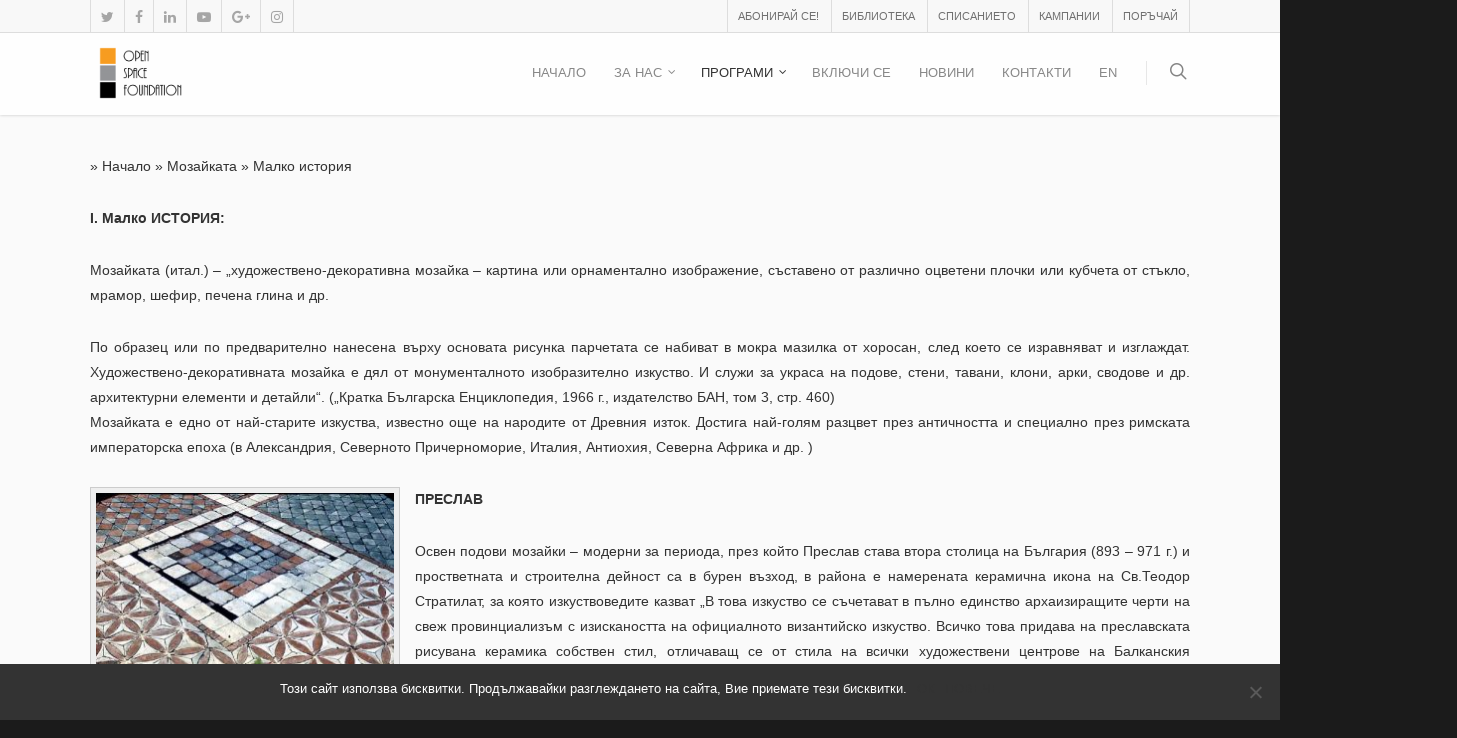

--- FILE ---
content_type: text/html; charset=UTF-8
request_url: https://openspacebg.com/mozaikata-ne-prosto-istoria/malko-istoria/
body_size: 54806
content:
<!doctype html>


<html dir="ltr" lang="bg" prefix="og: https://ogp.me/ns#" class="no-js">
<head>

<!-- Meta Tags -->
<meta http-equiv="Content-Type" content="text/html; charset=UTF-8" />


	<meta name="viewport" content="width=device-width, initial-scale=1, maximum-scale=1, user-scalable=0" />

	

<!--Shortcut icon-->
	<link rel="shortcut icon" href="https://openspacebg.com/wp-content/uploads/2017/08/512px.png" />

	<style>img:is([sizes="auto" i], [sizes^="auto," i]) { contain-intrinsic-size: 3000px 1500px }</style>
	
		<!-- All in One SEO 4.8.7 - aioseo.com -->
	<meta name="description" content="I. Малко ИСТОРИЯ: Мозайката (итал.) – „художествено-декоративна мозайка – картина или орнаментално изображение, съставено от различно оцветени плочки или кубчета от стъкло, мрамор, шефир, печена глина и др. По образец или по предварително нанесена върху основата рисунка парчетата се набиват в мокра мазилка от хоросан, след което се изравняват и изглаждат. Художествено-декоративната мозайка е дял" />
	<meta name="robots" content="max-image-preview:large" />
	<link rel="canonical" href="https://openspacebg.com/mozaikata-ne-prosto-istoria/malko-istoria/" />
	<meta name="generator" content="All in One SEO (AIOSEO) 4.8.7" />
		<meta property="og:locale" content="bg_BG" />
		<meta property="og:site_name" content="Open Space Foundation - Взаимодействия между култури, религии, поколения" />
		<meta property="og:type" content="article" />
		<meta property="og:title" content="Малко история - Open Space Foundation" />
		<meta property="og:description" content="I. Малко ИСТОРИЯ: Мозайката (итал.) – „художествено-декоративна мозайка – картина или орнаментално изображение, съставено от различно оцветени плочки или кубчета от стъкло, мрамор, шефир, печена глина и др. По образец или по предварително нанесена върху основата рисунка парчетата се набиват в мокра мазилка от хоросан, след което се изравняват и изглаждат. Художествено-декоративната мозайка е дял" />
		<meta property="og:url" content="https://openspacebg.com/mozaikata-ne-prosto-istoria/malko-istoria/" />
		<meta property="article:published_time" content="2014-02-28T10:32:41+00:00" />
		<meta property="article:modified_time" content="2017-08-19T17:09:34+00:00" />
		<meta name="twitter:card" content="summary_large_image" />
		<meta name="twitter:title" content="Малко история - Open Space Foundation" />
		<meta name="twitter:description" content="I. Малко ИСТОРИЯ: Мозайката (итал.) – „художествено-декоративна мозайка – картина или орнаментално изображение, съставено от различно оцветени плочки или кубчета от стъкло, мрамор, шефир, печена глина и др. По образец или по предварително нанесена върху основата рисунка парчетата се набиват в мокра мазилка от хоросан, след което се изравняват и изглаждат. Художествено-декоративната мозайка е дял" />
		<script type="application/ld+json" class="aioseo-schema">
			{"@context":"https:\/\/schema.org","@graph":[{"@type":"BreadcrumbList","@id":"https:\/\/openspacebg.com\/mozaikata-ne-prosto-istoria\/malko-istoria\/#breadcrumblist","itemListElement":[{"@type":"ListItem","@id":"https:\/\/openspacebg.com#listItem","position":1,"name":"Home","item":"https:\/\/openspacebg.com","nextItem":{"@type":"ListItem","@id":"https:\/\/openspacebg.com\/mozaikata-ne-prosto-istoria\/#listItem","name":"\u041c\u043e\u0437\u0430\u0439\u043a\u0430\u0442\u0430"}},{"@type":"ListItem","@id":"https:\/\/openspacebg.com\/mozaikata-ne-prosto-istoria\/#listItem","position":2,"name":"\u041c\u043e\u0437\u0430\u0439\u043a\u0430\u0442\u0430","item":"https:\/\/openspacebg.com\/mozaikata-ne-prosto-istoria\/","nextItem":{"@type":"ListItem","@id":"https:\/\/openspacebg.com\/mozaikata-ne-prosto-istoria\/malko-istoria\/#listItem","name":"\u041c\u0430\u043b\u043a\u043e \u0438\u0441\u0442\u043e\u0440\u0438\u044f"},"previousItem":{"@type":"ListItem","@id":"https:\/\/openspacebg.com#listItem","name":"Home"}},{"@type":"ListItem","@id":"https:\/\/openspacebg.com\/mozaikata-ne-prosto-istoria\/malko-istoria\/#listItem","position":3,"name":"\u041c\u0430\u043b\u043a\u043e \u0438\u0441\u0442\u043e\u0440\u0438\u044f","previousItem":{"@type":"ListItem","@id":"https:\/\/openspacebg.com\/mozaikata-ne-prosto-istoria\/#listItem","name":"\u041c\u043e\u0437\u0430\u0439\u043a\u0430\u0442\u0430"}}]},{"@type":"Organization","@id":"https:\/\/openspacebg.com\/#organization","name":"Open Space Foundation","description":"\u0412\u0437\u0430\u0438\u043c\u043e\u0434\u0435\u0439\u0441\u0442\u0432\u0438\u044f \u043c\u0435\u0436\u0434\u0443 \u043a\u0443\u043b\u0442\u0443\u0440\u0438, \u0440\u0435\u043b\u0438\u0433\u0438\u0438, \u043f\u043e\u043a\u043e\u043b\u0435\u043d\u0438\u044f","url":"https:\/\/openspacebg.com\/"},{"@type":"WebPage","@id":"https:\/\/openspacebg.com\/mozaikata-ne-prosto-istoria\/malko-istoria\/#webpage","url":"https:\/\/openspacebg.com\/mozaikata-ne-prosto-istoria\/malko-istoria\/","name":"\u041c\u0430\u043b\u043a\u043e \u0438\u0441\u0442\u043e\u0440\u0438\u044f - Open Space Foundation","description":"I. \u041c\u0430\u043b\u043a\u043e \u0418\u0421\u0422\u041e\u0420\u0418\u042f: \u041c\u043e\u0437\u0430\u0439\u043a\u0430\u0442\u0430 (\u0438\u0442\u0430\u043b.) \u2013 \u201e\u0445\u0443\u0434\u043e\u0436\u0435\u0441\u0442\u0432\u0435\u043d\u043e-\u0434\u0435\u043a\u043e\u0440\u0430\u0442\u0438\u0432\u043d\u0430 \u043c\u043e\u0437\u0430\u0439\u043a\u0430 \u2013 \u043a\u0430\u0440\u0442\u0438\u043d\u0430 \u0438\u043b\u0438 \u043e\u0440\u043d\u0430\u043c\u0435\u043d\u0442\u0430\u043b\u043d\u043e \u0438\u0437\u043e\u0431\u0440\u0430\u0436\u0435\u043d\u0438\u0435, \u0441\u044a\u0441\u0442\u0430\u0432\u0435\u043d\u043e \u043e\u0442 \u0440\u0430\u0437\u043b\u0438\u0447\u043d\u043e \u043e\u0446\u0432\u0435\u0442\u0435\u043d\u0438 \u043f\u043b\u043e\u0447\u043a\u0438 \u0438\u043b\u0438 \u043a\u0443\u0431\u0447\u0435\u0442\u0430 \u043e\u0442 \u0441\u0442\u044a\u043a\u043b\u043e, \u043c\u0440\u0430\u043c\u043e\u0440, \u0448\u0435\u0444\u0438\u0440, \u043f\u0435\u0447\u0435\u043d\u0430 \u0433\u043b\u0438\u043d\u0430 \u0438 \u0434\u0440. \u041f\u043e \u043e\u0431\u0440\u0430\u0437\u0435\u0446 \u0438\u043b\u0438 \u043f\u043e \u043f\u0440\u0435\u0434\u0432\u0430\u0440\u0438\u0442\u0435\u043b\u043d\u043e \u043d\u0430\u043d\u0435\u0441\u0435\u043d\u0430 \u0432\u044a\u0440\u0445\u0443 \u043e\u0441\u043d\u043e\u0432\u0430\u0442\u0430 \u0440\u0438\u0441\u0443\u043d\u043a\u0430 \u043f\u0430\u0440\u0447\u0435\u0442\u0430\u0442\u0430 \u0441\u0435 \u043d\u0430\u0431\u0438\u0432\u0430\u0442 \u0432 \u043c\u043e\u043a\u0440\u0430 \u043c\u0430\u0437\u0438\u043b\u043a\u0430 \u043e\u0442 \u0445\u043e\u0440\u043e\u0441\u0430\u043d, \u0441\u043b\u0435\u0434 \u043a\u043e\u0435\u0442\u043e \u0441\u0435 \u0438\u0437\u0440\u0430\u0432\u043d\u044f\u0432\u0430\u0442 \u0438 \u0438\u0437\u0433\u043b\u0430\u0436\u0434\u0430\u0442. \u0425\u0443\u0434\u043e\u0436\u0435\u0441\u0442\u0432\u0435\u043d\u043e-\u0434\u0435\u043a\u043e\u0440\u0430\u0442\u0438\u0432\u043d\u0430\u0442\u0430 \u043c\u043e\u0437\u0430\u0439\u043a\u0430 \u0435 \u0434\u044f\u043b","inLanguage":"bg","isPartOf":{"@id":"https:\/\/openspacebg.com\/#website"},"breadcrumb":{"@id":"https:\/\/openspacebg.com\/mozaikata-ne-prosto-istoria\/malko-istoria\/#breadcrumblist"},"datePublished":"2014-02-28T10:32:41+02:00","dateModified":"2017-08-19T19:09:34+02:00"},{"@type":"WebSite","@id":"https:\/\/openspacebg.com\/#website","url":"https:\/\/openspacebg.com\/","name":"Open Space Foundation","description":"\u0412\u0437\u0430\u0438\u043c\u043e\u0434\u0435\u0439\u0441\u0442\u0432\u0438\u044f \u043c\u0435\u0436\u0434\u0443 \u043a\u0443\u043b\u0442\u0443\u0440\u0438, \u0440\u0435\u043b\u0438\u0433\u0438\u0438, \u043f\u043e\u043a\u043e\u043b\u0435\u043d\u0438\u044f","inLanguage":"bg","publisher":{"@id":"https:\/\/openspacebg.com\/#organization"}}]}
		</script>
		<!-- All in One SEO -->


	<!-- This site is optimized with the Yoast SEO plugin v25.2 - https://yoast.com/wordpress/plugins/seo/ -->
	<title>Малко история - Open Space Foundation</title>
	<meta name="description" content="Мозайката (итал.) – „художествено-декоративна мозайка – картина или орнаментално изображение, съставено от различно оцветени плочки или кубчета от стъкло..." />
	<link rel="canonical" href="https://openspacebg.com/mozaikata-ne-prosto-istoria/malko-istoria/" />
	<meta property="og:locale" content="bg_BG" />
	<meta property="og:locale:alternate" content="" />
	<meta property="og:type" content="article" />
	<meta property="og:title" content="| Open Space Foundation" />
	<meta property="og:description" content="Мозайката (итал.) – „художествено-декоративна мозайка – картина или орнаментално изображение, съставено от различно оцветени плочки или кубчета от стъкло..." />
	<meta property="og:url" content="https://openspacebg.com/mozaikata-ne-prosto-istoria/malko-istoria/" />
	<meta property="og:site_name" content="Open Space Foundation" />
	<meta property="article:publisher" content="https://www.facebook.com/OPEN-SPACE-Foundation-1579508285597620/" />
	<meta property="article:modified_time" content="2017-08-19T17:09:34+00:00" />
	<meta property="og:image" content="http://openspacebg.com/wp-content/uploads/2014/02/mosaica-preslav-300x215.jpg" />
	<meta name="twitter:card" content="summary_large_image" />
	<meta name="twitter:site" content="@openspacebg" />
	<script type="application/ld+json" class="yoast-schema-graph">{"@context":"https://schema.org","@graph":[{"@type":"WebPage","@id":"https://openspacebg.com/mozaikata-ne-prosto-istoria/malko-istoria/","url":"https://openspacebg.com/mozaikata-ne-prosto-istoria/malko-istoria/","name":"| Open Space Foundation","isPartOf":{"@id":"https://openspacebg.com/#website"},"primaryImageOfPage":{"@id":"https://openspacebg.com/mozaikata-ne-prosto-istoria/malko-istoria/#primaryimage"},"image":{"@id":"https://openspacebg.com/mozaikata-ne-prosto-istoria/malko-istoria/#primaryimage"},"thumbnailUrl":"http://openspacebg.com/wp-content/uploads/2014/02/mosaica-preslav-300x215.jpg","datePublished":"2014-02-28T10:32:41+00:00","dateModified":"2017-08-19T17:09:34+00:00","description":"Мозайката (итал.) – „художествено-декоративна мозайка – картина или орнаментално изображение, съставено от различно оцветени плочки или кубчета от стъкло...","breadcrumb":{"@id":"https://openspacebg.com/mozaikata-ne-prosto-istoria/malko-istoria/#breadcrumb"},"inLanguage":"bg","potentialAction":[{"@type":"ReadAction","target":["https://openspacebg.com/mozaikata-ne-prosto-istoria/malko-istoria/"]}]},{"@type":"ImageObject","inLanguage":"bg","@id":"https://openspacebg.com/mozaikata-ne-prosto-istoria/malko-istoria/#primaryimage","url":"http://openspacebg.com/wp-content/uploads/2014/02/mosaica-preslav-300x215.jpg","contentUrl":"http://openspacebg.com/wp-content/uploads/2014/02/mosaica-preslav-300x215.jpg"},{"@type":"BreadcrumbList","@id":"https://openspacebg.com/mozaikata-ne-prosto-istoria/malko-istoria/#breadcrumb","itemListElement":[{"@type":"ListItem","position":1,"name":"Начало","item":"https://openspacebg.com/"},{"@type":"ListItem","position":2,"name":"Мозайката","item":"https://openspacebg.com/mozaikata-ne-prosto-istoria/"},{"@type":"ListItem","position":3,"name":"Малко история"}]},{"@type":"WebSite","@id":"https://openspacebg.com/#website","url":"https://openspacebg.com/","name":"Open Space Foundation","description":"Взаимодействия между култури, религии, поколения","publisher":{"@id":"https://openspacebg.com/#organization"},"potentialAction":[{"@type":"SearchAction","target":{"@type":"EntryPoint","urlTemplate":"https://openspacebg.com/?s={search_term_string}"},"query-input":{"@type":"PropertyValueSpecification","valueRequired":true,"valueName":"search_term_string"}}],"inLanguage":"bg"},{"@type":"Organization","@id":"https://openspacebg.com/#organization","name":"Open Space Foundation","url":"https://openspacebg.com/","logo":{"@type":"ImageObject","inLanguage":"bg","@id":"https://openspacebg.com/#/schema/logo/image/","url":"http://openspacebg.com/wp-content/uploads/2017/08/cropped-osf-logo.jpg","contentUrl":"http://openspacebg.com/wp-content/uploads/2017/08/cropped-osf-logo.jpg","width":512,"height":512,"caption":"Open Space Foundation"},"image":{"@id":"https://openspacebg.com/#/schema/logo/image/"},"sameAs":["https://www.facebook.com/OPEN-SPACE-Foundation-1579508285597620/","https://x.com/openspacebg","https://www.instagram.com/openspacefoundation/","https://www.linkedin.com/authwall?trk=gf&amp;amp;trkInfo=AQH6uzbbLVkfJAAAAV3CYuOYZKTc14asaGikybjbBRmsCquCrYaBIKg07tVLD8gJiHSy1bUbEN97wTnnwQLKQJs5-15RRrn1mBRgDPRSyZa9Nt9YsZO6jhVr7D-8eXotV1sLlms=&amp;amp;originalReferer=https://www.openspacebg.com/&amp;amp;sessionRedirect=https://in.linkedin.com/in/openspace-foundation-778129146","https://www.youtube.com/channel/UC7nqqJAnC6BVl9F-RrY-6uQ"]}]}</script>
	<!-- / Yoast SEO plugin. -->


<link rel="alternate" href="https://openspacebg.com/mozaikata-ne-prosto-istoria/malko-istoria/" hreflang="bg" />
<link rel="alternate" href="https://openspacebg.com/not-just-history/little-bit-history/" hreflang="en" />
<link rel='dns-prefetch' href='//www.googletagmanager.com' />
<link rel='dns-prefetch' href='//fonts.googleapis.com' />
<link rel="alternate" type="application/rss+xml" title="Open Space Foundation &raquo; Feed" href="https://openspacebg.com/feed/" />
<link rel="alternate" type="application/rss+xml" title="Open Space Foundation &raquo; Comments Feed" href="https://openspacebg.com/comments/feed/" />
		<!-- This site uses the Google Analytics by ExactMetrics plugin v8.5.3 - Using Analytics tracking - https://www.exactmetrics.com/ -->
		<!-- Note: ExactMetrics is not currently configured on this site. The site owner needs to authenticate with Google Analytics in the ExactMetrics settings panel. -->
					<!-- No tracking code set -->
				<!-- / Google Analytics by ExactMetrics -->
				<!-- This site uses the Google Analytics by MonsterInsights plugin v9.5.3 - Using Analytics tracking - https://www.monsterinsights.com/ -->
							<script src="//www.googletagmanager.com/gtag/js?id=G-4FB00BPJ7Z"  data-cfasync="false" data-wpfc-render="false" type="text/javascript" async></script>
			<script data-cfasync="false" data-wpfc-render="false" type="text/javascript">
				var mi_version = '9.5.3';
				var mi_track_user = true;
				var mi_no_track_reason = '';
								var MonsterInsightsDefaultLocations = {"page_location":"https:\/\/openspacebg.com\/mozaikata-ne-prosto-istoria\/malko-istoria\/"};
				if ( typeof MonsterInsightsPrivacyGuardFilter === 'function' ) {
					var MonsterInsightsLocations = (typeof MonsterInsightsExcludeQuery === 'object') ? MonsterInsightsPrivacyGuardFilter( MonsterInsightsExcludeQuery ) : MonsterInsightsPrivacyGuardFilter( MonsterInsightsDefaultLocations );
				} else {
					var MonsterInsightsLocations = (typeof MonsterInsightsExcludeQuery === 'object') ? MonsterInsightsExcludeQuery : MonsterInsightsDefaultLocations;
				}

								var disableStrs = [
										'ga-disable-G-4FB00BPJ7Z',
									];

				/* Function to detect opted out users */
				function __gtagTrackerIsOptedOut() {
					for (var index = 0; index < disableStrs.length; index++) {
						if (document.cookie.indexOf(disableStrs[index] + '=true') > -1) {
							return true;
						}
					}

					return false;
				}

				/* Disable tracking if the opt-out cookie exists. */
				if (__gtagTrackerIsOptedOut()) {
					for (var index = 0; index < disableStrs.length; index++) {
						window[disableStrs[index]] = true;
					}
				}

				/* Opt-out function */
				function __gtagTrackerOptout() {
					for (var index = 0; index < disableStrs.length; index++) {
						document.cookie = disableStrs[index] + '=true; expires=Thu, 31 Dec 2099 23:59:59 UTC; path=/';
						window[disableStrs[index]] = true;
					}
				}

				if ('undefined' === typeof gaOptout) {
					function gaOptout() {
						__gtagTrackerOptout();
					}
				}
								window.dataLayer = window.dataLayer || [];

				window.MonsterInsightsDualTracker = {
					helpers: {},
					trackers: {},
				};
				if (mi_track_user) {
					function __gtagDataLayer() {
						dataLayer.push(arguments);
					}

					function __gtagTracker(type, name, parameters) {
						if (!parameters) {
							parameters = {};
						}

						if (parameters.send_to) {
							__gtagDataLayer.apply(null, arguments);
							return;
						}

						if (type === 'event') {
														parameters.send_to = monsterinsights_frontend.v4_id;
							var hookName = name;
							if (typeof parameters['event_category'] !== 'undefined') {
								hookName = parameters['event_category'] + ':' + name;
							}

							if (typeof MonsterInsightsDualTracker.trackers[hookName] !== 'undefined') {
								MonsterInsightsDualTracker.trackers[hookName](parameters);
							} else {
								__gtagDataLayer('event', name, parameters);
							}
							
						} else {
							__gtagDataLayer.apply(null, arguments);
						}
					}

					__gtagTracker('js', new Date());
					__gtagTracker('set', {
						'developer_id.dZGIzZG': true,
											});
					if ( MonsterInsightsLocations.page_location ) {
						__gtagTracker('set', MonsterInsightsLocations);
					}
										__gtagTracker('config', 'G-4FB00BPJ7Z', {"forceSSL":"true","link_attribution":"true"} );
															window.gtag = __gtagTracker;										(function () {
						/* https://developers.google.com/analytics/devguides/collection/analyticsjs/ */
						/* ga and __gaTracker compatibility shim. */
						var noopfn = function () {
							return null;
						};
						var newtracker = function () {
							return new Tracker();
						};
						var Tracker = function () {
							return null;
						};
						var p = Tracker.prototype;
						p.get = noopfn;
						p.set = noopfn;
						p.send = function () {
							var args = Array.prototype.slice.call(arguments);
							args.unshift('send');
							__gaTracker.apply(null, args);
						};
						var __gaTracker = function () {
							var len = arguments.length;
							if (len === 0) {
								return;
							}
							var f = arguments[len - 1];
							if (typeof f !== 'object' || f === null || typeof f.hitCallback !== 'function') {
								if ('send' === arguments[0]) {
									var hitConverted, hitObject = false, action;
									if ('event' === arguments[1]) {
										if ('undefined' !== typeof arguments[3]) {
											hitObject = {
												'eventAction': arguments[3],
												'eventCategory': arguments[2],
												'eventLabel': arguments[4],
												'value': arguments[5] ? arguments[5] : 1,
											}
										}
									}
									if ('pageview' === arguments[1]) {
										if ('undefined' !== typeof arguments[2]) {
											hitObject = {
												'eventAction': 'page_view',
												'page_path': arguments[2],
											}
										}
									}
									if (typeof arguments[2] === 'object') {
										hitObject = arguments[2];
									}
									if (typeof arguments[5] === 'object') {
										Object.assign(hitObject, arguments[5]);
									}
									if ('undefined' !== typeof arguments[1].hitType) {
										hitObject = arguments[1];
										if ('pageview' === hitObject.hitType) {
											hitObject.eventAction = 'page_view';
										}
									}
									if (hitObject) {
										action = 'timing' === arguments[1].hitType ? 'timing_complete' : hitObject.eventAction;
										hitConverted = mapArgs(hitObject);
										__gtagTracker('event', action, hitConverted);
									}
								}
								return;
							}

							function mapArgs(args) {
								var arg, hit = {};
								var gaMap = {
									'eventCategory': 'event_category',
									'eventAction': 'event_action',
									'eventLabel': 'event_label',
									'eventValue': 'event_value',
									'nonInteraction': 'non_interaction',
									'timingCategory': 'event_category',
									'timingVar': 'name',
									'timingValue': 'value',
									'timingLabel': 'event_label',
									'page': 'page_path',
									'location': 'page_location',
									'title': 'page_title',
									'referrer' : 'page_referrer',
								};
								for (arg in args) {
																		if (!(!args.hasOwnProperty(arg) || !gaMap.hasOwnProperty(arg))) {
										hit[gaMap[arg]] = args[arg];
									} else {
										hit[arg] = args[arg];
									}
								}
								return hit;
							}

							try {
								f.hitCallback();
							} catch (ex) {
							}
						};
						__gaTracker.create = newtracker;
						__gaTracker.getByName = newtracker;
						__gaTracker.getAll = function () {
							return [];
						};
						__gaTracker.remove = noopfn;
						__gaTracker.loaded = true;
						window['__gaTracker'] = __gaTracker;
					})();
									} else {
										console.log("");
					(function () {
						function __gtagTracker() {
							return null;
						}

						window['__gtagTracker'] = __gtagTracker;
						window['gtag'] = __gtagTracker;
					})();
									}
			</script>
				<!-- / Google Analytics by MonsterInsights -->
		<script type="text/javascript">
/* <![CDATA[ */
window._wpemojiSettings = {"baseUrl":"https:\/\/s.w.org\/images\/core\/emoji\/15.0.3\/72x72\/","ext":".png","svgUrl":"https:\/\/s.w.org\/images\/core\/emoji\/15.0.3\/svg\/","svgExt":".svg","source":{"concatemoji":"https:\/\/openspacebg.com\/wp-includes\/js\/wp-emoji-release.min.js?ver=887d07caaf2ac51213cce7c40895baa6"}};
/*! This file is auto-generated */
!function(i,n){var o,s,e;function c(e){try{var t={supportTests:e,timestamp:(new Date).valueOf()};sessionStorage.setItem(o,JSON.stringify(t))}catch(e){}}function p(e,t,n){e.clearRect(0,0,e.canvas.width,e.canvas.height),e.fillText(t,0,0);var t=new Uint32Array(e.getImageData(0,0,e.canvas.width,e.canvas.height).data),r=(e.clearRect(0,0,e.canvas.width,e.canvas.height),e.fillText(n,0,0),new Uint32Array(e.getImageData(0,0,e.canvas.width,e.canvas.height).data));return t.every(function(e,t){return e===r[t]})}function u(e,t,n){switch(t){case"flag":return n(e,"\ud83c\udff3\ufe0f\u200d\u26a7\ufe0f","\ud83c\udff3\ufe0f\u200b\u26a7\ufe0f")?!1:!n(e,"\ud83c\uddfa\ud83c\uddf3","\ud83c\uddfa\u200b\ud83c\uddf3")&&!n(e,"\ud83c\udff4\udb40\udc67\udb40\udc62\udb40\udc65\udb40\udc6e\udb40\udc67\udb40\udc7f","\ud83c\udff4\u200b\udb40\udc67\u200b\udb40\udc62\u200b\udb40\udc65\u200b\udb40\udc6e\u200b\udb40\udc67\u200b\udb40\udc7f");case"emoji":return!n(e,"\ud83d\udc26\u200d\u2b1b","\ud83d\udc26\u200b\u2b1b")}return!1}function f(e,t,n){var r="undefined"!=typeof WorkerGlobalScope&&self instanceof WorkerGlobalScope?new OffscreenCanvas(300,150):i.createElement("canvas"),a=r.getContext("2d",{willReadFrequently:!0}),o=(a.textBaseline="top",a.font="600 32px Arial",{});return e.forEach(function(e){o[e]=t(a,e,n)}),o}function t(e){var t=i.createElement("script");t.src=e,t.defer=!0,i.head.appendChild(t)}"undefined"!=typeof Promise&&(o="wpEmojiSettingsSupports",s=["flag","emoji"],n.supports={everything:!0,everythingExceptFlag:!0},e=new Promise(function(e){i.addEventListener("DOMContentLoaded",e,{once:!0})}),new Promise(function(t){var n=function(){try{var e=JSON.parse(sessionStorage.getItem(o));if("object"==typeof e&&"number"==typeof e.timestamp&&(new Date).valueOf()<e.timestamp+604800&&"object"==typeof e.supportTests)return e.supportTests}catch(e){}return null}();if(!n){if("undefined"!=typeof Worker&&"undefined"!=typeof OffscreenCanvas&&"undefined"!=typeof URL&&URL.createObjectURL&&"undefined"!=typeof Blob)try{var e="postMessage("+f.toString()+"("+[JSON.stringify(s),u.toString(),p.toString()].join(",")+"));",r=new Blob([e],{type:"text/javascript"}),a=new Worker(URL.createObjectURL(r),{name:"wpTestEmojiSupports"});return void(a.onmessage=function(e){c(n=e.data),a.terminate(),t(n)})}catch(e){}c(n=f(s,u,p))}t(n)}).then(function(e){for(var t in e)n.supports[t]=e[t],n.supports.everything=n.supports.everything&&n.supports[t],"flag"!==t&&(n.supports.everythingExceptFlag=n.supports.everythingExceptFlag&&n.supports[t]);n.supports.everythingExceptFlag=n.supports.everythingExceptFlag&&!n.supports.flag,n.DOMReady=!1,n.readyCallback=function(){n.DOMReady=!0}}).then(function(){return e}).then(function(){var e;n.supports.everything||(n.readyCallback(),(e=n.source||{}).concatemoji?t(e.concatemoji):e.wpemoji&&e.twemoji&&(t(e.twemoji),t(e.wpemoji)))}))}((window,document),window._wpemojiSettings);
/* ]]> */
</script>

<style id='wp-emoji-styles-inline-css' type='text/css'>

	img.wp-smiley, img.emoji {
		display: inline !important;
		border: none !important;
		box-shadow: none !important;
		height: 1em !important;
		width: 1em !important;
		margin: 0 0.07em !important;
		vertical-align: -0.1em !important;
		background: none !important;
		padding: 0 !important;
	}
</style>
<link rel='stylesheet' id='wp-block-library-css' href='https://openspacebg.com/wp-includes/css/dist/block-library/style.min.css?ver=887d07caaf2ac51213cce7c40895baa6' type='text/css' media='all' />
<style id='classic-theme-styles-inline-css' type='text/css'>
/*! This file is auto-generated */
.wp-block-button__link{color:#fff;background-color:#32373c;border-radius:9999px;box-shadow:none;text-decoration:none;padding:calc(.667em + 2px) calc(1.333em + 2px);font-size:1.125em}.wp-block-file__button{background:#32373c;color:#fff;text-decoration:none}
</style>
<style id='global-styles-inline-css' type='text/css'>
:root{--wp--preset--aspect-ratio--square: 1;--wp--preset--aspect-ratio--4-3: 4/3;--wp--preset--aspect-ratio--3-4: 3/4;--wp--preset--aspect-ratio--3-2: 3/2;--wp--preset--aspect-ratio--2-3: 2/3;--wp--preset--aspect-ratio--16-9: 16/9;--wp--preset--aspect-ratio--9-16: 9/16;--wp--preset--color--black: #000000;--wp--preset--color--cyan-bluish-gray: #abb8c3;--wp--preset--color--white: #ffffff;--wp--preset--color--pale-pink: #f78da7;--wp--preset--color--vivid-red: #cf2e2e;--wp--preset--color--luminous-vivid-orange: #ff6900;--wp--preset--color--luminous-vivid-amber: #fcb900;--wp--preset--color--light-green-cyan: #7bdcb5;--wp--preset--color--vivid-green-cyan: #00d084;--wp--preset--color--pale-cyan-blue: #8ed1fc;--wp--preset--color--vivid-cyan-blue: #0693e3;--wp--preset--color--vivid-purple: #9b51e0;--wp--preset--gradient--vivid-cyan-blue-to-vivid-purple: linear-gradient(135deg,rgba(6,147,227,1) 0%,rgb(155,81,224) 100%);--wp--preset--gradient--light-green-cyan-to-vivid-green-cyan: linear-gradient(135deg,rgb(122,220,180) 0%,rgb(0,208,130) 100%);--wp--preset--gradient--luminous-vivid-amber-to-luminous-vivid-orange: linear-gradient(135deg,rgba(252,185,0,1) 0%,rgba(255,105,0,1) 100%);--wp--preset--gradient--luminous-vivid-orange-to-vivid-red: linear-gradient(135deg,rgba(255,105,0,1) 0%,rgb(207,46,46) 100%);--wp--preset--gradient--very-light-gray-to-cyan-bluish-gray: linear-gradient(135deg,rgb(238,238,238) 0%,rgb(169,184,195) 100%);--wp--preset--gradient--cool-to-warm-spectrum: linear-gradient(135deg,rgb(74,234,220) 0%,rgb(151,120,209) 20%,rgb(207,42,186) 40%,rgb(238,44,130) 60%,rgb(251,105,98) 80%,rgb(254,248,76) 100%);--wp--preset--gradient--blush-light-purple: linear-gradient(135deg,rgb(255,206,236) 0%,rgb(152,150,240) 100%);--wp--preset--gradient--blush-bordeaux: linear-gradient(135deg,rgb(254,205,165) 0%,rgb(254,45,45) 50%,rgb(107,0,62) 100%);--wp--preset--gradient--luminous-dusk: linear-gradient(135deg,rgb(255,203,112) 0%,rgb(199,81,192) 50%,rgb(65,88,208) 100%);--wp--preset--gradient--pale-ocean: linear-gradient(135deg,rgb(255,245,203) 0%,rgb(182,227,212) 50%,rgb(51,167,181) 100%);--wp--preset--gradient--electric-grass: linear-gradient(135deg,rgb(202,248,128) 0%,rgb(113,206,126) 100%);--wp--preset--gradient--midnight: linear-gradient(135deg,rgb(2,3,129) 0%,rgb(40,116,252) 100%);--wp--preset--font-size--small: 13px;--wp--preset--font-size--medium: 20px;--wp--preset--font-size--large: 36px;--wp--preset--font-size--x-large: 42px;--wp--preset--spacing--20: 0.44rem;--wp--preset--spacing--30: 0.67rem;--wp--preset--spacing--40: 1rem;--wp--preset--spacing--50: 1.5rem;--wp--preset--spacing--60: 2.25rem;--wp--preset--spacing--70: 3.38rem;--wp--preset--spacing--80: 5.06rem;--wp--preset--shadow--natural: 6px 6px 9px rgba(0, 0, 0, 0.2);--wp--preset--shadow--deep: 12px 12px 50px rgba(0, 0, 0, 0.4);--wp--preset--shadow--sharp: 6px 6px 0px rgba(0, 0, 0, 0.2);--wp--preset--shadow--outlined: 6px 6px 0px -3px rgba(255, 255, 255, 1), 6px 6px rgba(0, 0, 0, 1);--wp--preset--shadow--crisp: 6px 6px 0px rgba(0, 0, 0, 1);}:where(.is-layout-flex){gap: 0.5em;}:where(.is-layout-grid){gap: 0.5em;}body .is-layout-flex{display: flex;}.is-layout-flex{flex-wrap: wrap;align-items: center;}.is-layout-flex > :is(*, div){margin: 0;}body .is-layout-grid{display: grid;}.is-layout-grid > :is(*, div){margin: 0;}:where(.wp-block-columns.is-layout-flex){gap: 2em;}:where(.wp-block-columns.is-layout-grid){gap: 2em;}:where(.wp-block-post-template.is-layout-flex){gap: 1.25em;}:where(.wp-block-post-template.is-layout-grid){gap: 1.25em;}.has-black-color{color: var(--wp--preset--color--black) !important;}.has-cyan-bluish-gray-color{color: var(--wp--preset--color--cyan-bluish-gray) !important;}.has-white-color{color: var(--wp--preset--color--white) !important;}.has-pale-pink-color{color: var(--wp--preset--color--pale-pink) !important;}.has-vivid-red-color{color: var(--wp--preset--color--vivid-red) !important;}.has-luminous-vivid-orange-color{color: var(--wp--preset--color--luminous-vivid-orange) !important;}.has-luminous-vivid-amber-color{color: var(--wp--preset--color--luminous-vivid-amber) !important;}.has-light-green-cyan-color{color: var(--wp--preset--color--light-green-cyan) !important;}.has-vivid-green-cyan-color{color: var(--wp--preset--color--vivid-green-cyan) !important;}.has-pale-cyan-blue-color{color: var(--wp--preset--color--pale-cyan-blue) !important;}.has-vivid-cyan-blue-color{color: var(--wp--preset--color--vivid-cyan-blue) !important;}.has-vivid-purple-color{color: var(--wp--preset--color--vivid-purple) !important;}.has-black-background-color{background-color: var(--wp--preset--color--black) !important;}.has-cyan-bluish-gray-background-color{background-color: var(--wp--preset--color--cyan-bluish-gray) !important;}.has-white-background-color{background-color: var(--wp--preset--color--white) !important;}.has-pale-pink-background-color{background-color: var(--wp--preset--color--pale-pink) !important;}.has-vivid-red-background-color{background-color: var(--wp--preset--color--vivid-red) !important;}.has-luminous-vivid-orange-background-color{background-color: var(--wp--preset--color--luminous-vivid-orange) !important;}.has-luminous-vivid-amber-background-color{background-color: var(--wp--preset--color--luminous-vivid-amber) !important;}.has-light-green-cyan-background-color{background-color: var(--wp--preset--color--light-green-cyan) !important;}.has-vivid-green-cyan-background-color{background-color: var(--wp--preset--color--vivid-green-cyan) !important;}.has-pale-cyan-blue-background-color{background-color: var(--wp--preset--color--pale-cyan-blue) !important;}.has-vivid-cyan-blue-background-color{background-color: var(--wp--preset--color--vivid-cyan-blue) !important;}.has-vivid-purple-background-color{background-color: var(--wp--preset--color--vivid-purple) !important;}.has-black-border-color{border-color: var(--wp--preset--color--black) !important;}.has-cyan-bluish-gray-border-color{border-color: var(--wp--preset--color--cyan-bluish-gray) !important;}.has-white-border-color{border-color: var(--wp--preset--color--white) !important;}.has-pale-pink-border-color{border-color: var(--wp--preset--color--pale-pink) !important;}.has-vivid-red-border-color{border-color: var(--wp--preset--color--vivid-red) !important;}.has-luminous-vivid-orange-border-color{border-color: var(--wp--preset--color--luminous-vivid-orange) !important;}.has-luminous-vivid-amber-border-color{border-color: var(--wp--preset--color--luminous-vivid-amber) !important;}.has-light-green-cyan-border-color{border-color: var(--wp--preset--color--light-green-cyan) !important;}.has-vivid-green-cyan-border-color{border-color: var(--wp--preset--color--vivid-green-cyan) !important;}.has-pale-cyan-blue-border-color{border-color: var(--wp--preset--color--pale-cyan-blue) !important;}.has-vivid-cyan-blue-border-color{border-color: var(--wp--preset--color--vivid-cyan-blue) !important;}.has-vivid-purple-border-color{border-color: var(--wp--preset--color--vivid-purple) !important;}.has-vivid-cyan-blue-to-vivid-purple-gradient-background{background: var(--wp--preset--gradient--vivid-cyan-blue-to-vivid-purple) !important;}.has-light-green-cyan-to-vivid-green-cyan-gradient-background{background: var(--wp--preset--gradient--light-green-cyan-to-vivid-green-cyan) !important;}.has-luminous-vivid-amber-to-luminous-vivid-orange-gradient-background{background: var(--wp--preset--gradient--luminous-vivid-amber-to-luminous-vivid-orange) !important;}.has-luminous-vivid-orange-to-vivid-red-gradient-background{background: var(--wp--preset--gradient--luminous-vivid-orange-to-vivid-red) !important;}.has-very-light-gray-to-cyan-bluish-gray-gradient-background{background: var(--wp--preset--gradient--very-light-gray-to-cyan-bluish-gray) !important;}.has-cool-to-warm-spectrum-gradient-background{background: var(--wp--preset--gradient--cool-to-warm-spectrum) !important;}.has-blush-light-purple-gradient-background{background: var(--wp--preset--gradient--blush-light-purple) !important;}.has-blush-bordeaux-gradient-background{background: var(--wp--preset--gradient--blush-bordeaux) !important;}.has-luminous-dusk-gradient-background{background: var(--wp--preset--gradient--luminous-dusk) !important;}.has-pale-ocean-gradient-background{background: var(--wp--preset--gradient--pale-ocean) !important;}.has-electric-grass-gradient-background{background: var(--wp--preset--gradient--electric-grass) !important;}.has-midnight-gradient-background{background: var(--wp--preset--gradient--midnight) !important;}.has-small-font-size{font-size: var(--wp--preset--font-size--small) !important;}.has-medium-font-size{font-size: var(--wp--preset--font-size--medium) !important;}.has-large-font-size{font-size: var(--wp--preset--font-size--large) !important;}.has-x-large-font-size{font-size: var(--wp--preset--font-size--x-large) !important;}
:where(.wp-block-post-template.is-layout-flex){gap: 1.25em;}:where(.wp-block-post-template.is-layout-grid){gap: 1.25em;}
:where(.wp-block-columns.is-layout-flex){gap: 2em;}:where(.wp-block-columns.is-layout-grid){gap: 2em;}
:root :where(.wp-block-pullquote){font-size: 1.5em;line-height: 1.6;}
</style>
<link rel='stylesheet' id='cookie-notice-front-css' href='https://openspacebg.com/wp-content/plugins/cookie-notice/css/front.min.css?ver=2.5.6' type='text/css' media='all' />
<link rel='stylesheet' id='sow-social-media-buttons-wire-7912b328a4ec-css' href='https://openspacebg.com/wp-content/uploads/siteorigin-widgets/sow-social-media-buttons-wire-7912b328a4ec.css?ver=887d07caaf2ac51213cce7c40895baa6' type='text/css' media='all' />
<link rel='stylesheet' id='rgs-css' href='https://openspacebg.com/wp-content/themes/osftheme/osftheme/css/rgs.css?ver=8.0' type='text/css' media='all' />
<link rel='stylesheet' id='font-awesome-css' href='https://openspacebg.com/wp-content/themes/osftheme/osftheme/css/font-awesome.min.css?ver=4.6.3' type='text/css' media='all' />
<link rel='stylesheet' id='main-styles-css' href='https://openspacebg.com/wp-content/themes/openspace-child-1.0/style.css?ver=8.0' type='text/css' media='all' />
<link rel='stylesheet' id='magnific-css' href='https://openspacebg.com/wp-content/themes/osftheme/osftheme/css/magnific.css?ver=6.2' type='text/css' media='all' />
<!--[if lt IE 9]>
<link rel='stylesheet' id='nectar-ie8-css' href='https://openspacebg.com/wp-content/themes/osftheme/osftheme/css/ie8.css?ver=887d07caaf2ac51213cce7c40895baa6' type='text/css' media='all' />
<![endif]-->
<link rel='stylesheet' id='responsive-css' href='https://openspacebg.com/wp-content/themes/osftheme/osftheme/css/responsive.css?ver=8.0' type='text/css' media='all' />
<link rel='stylesheet' id='options_typography_OpenSans_ext-css' href='https://fonts.googleapis.com/css?family=Open+Sans%3A300%2C400%2C600%2C700&#038;subset=latin%2Clatin-ext' type='text/css' media='all' />
<link rel='stylesheet' id='select2-css' href='https://openspacebg.com/wp-content/plugins/so-widgets-bundle/css/lib/select2.css?ver=887d07caaf2ac51213cce7c40895baa6' type='text/css' media='all' />
<style id='akismet-widget-style-inline-css' type='text/css'>

			.a-stats {
				--akismet-color-mid-green: #357b49;
				--akismet-color-white: #fff;
				--akismet-color-light-grey: #f6f7f7;

				max-width: 350px;
				width: auto;
			}

			.a-stats * {
				all: unset;
				box-sizing: border-box;
			}

			.a-stats strong {
				font-weight: 600;
			}

			.a-stats a.a-stats__link,
			.a-stats a.a-stats__link:visited,
			.a-stats a.a-stats__link:active {
				background: var(--akismet-color-mid-green);
				border: none;
				box-shadow: none;
				border-radius: 8px;
				color: var(--akismet-color-white);
				cursor: pointer;
				display: block;
				font-family: -apple-system, BlinkMacSystemFont, 'Segoe UI', 'Roboto', 'Oxygen-Sans', 'Ubuntu', 'Cantarell', 'Helvetica Neue', sans-serif;
				font-weight: 500;
				padding: 12px;
				text-align: center;
				text-decoration: none;
				transition: all 0.2s ease;
			}

			/* Extra specificity to deal with TwentyTwentyOne focus style */
			.widget .a-stats a.a-stats__link:focus {
				background: var(--akismet-color-mid-green);
				color: var(--akismet-color-white);
				text-decoration: none;
			}

			.a-stats a.a-stats__link:hover {
				filter: brightness(110%);
				box-shadow: 0 4px 12px rgba(0, 0, 0, 0.06), 0 0 2px rgba(0, 0, 0, 0.16);
			}

			.a-stats .count {
				color: var(--akismet-color-white);
				display: block;
				font-size: 1.5em;
				line-height: 1.4;
				padding: 0 13px;
				white-space: nowrap;
			}
		
</style>
<link rel='stylesheet' id='js_composer_front-css' href='https://openspacebg.com/wp-content/plugins/js_composer_salient/assets/css/js_composer.min.css?ver=5.0.1' type='text/css' media='all' />
<script type="text/javascript" src="https://openspacebg.com/wp-content/plugins/google-analytics-for-wordpress/assets/js/frontend-gtag.min.js?ver=9.5.3" id="monsterinsights-frontend-script-js" async="async" data-wp-strategy="async"></script>
<script data-cfasync="false" data-wpfc-render="false" type="text/javascript" id='monsterinsights-frontend-script-js-extra'>/* <![CDATA[ */
var monsterinsights_frontend = {"js_events_tracking":"true","download_extensions":"doc,pdf,ppt,zip,xls,docx,pptx,xlsx","inbound_paths":"[{\"path\":\"\\\/go\\\/\",\"label\":\"affiliate\"},{\"path\":\"\\\/recommend\\\/\",\"label\":\"affiliate\"}]","home_url":"https:\/\/openspacebg.com","hash_tracking":"false","v4_id":"G-4FB00BPJ7Z"};/* ]]> */
</script>
<script type="text/javascript" src="https://openspacebg.com/wp-includes/js/jquery/jquery.min.js?ver=3.7.1" id="jquery-core-js"></script>
<script type="text/javascript" src="https://openspacebg.com/wp-includes/js/jquery/jquery-migrate.min.js?ver=3.4.1" id="jquery-migrate-js"></script>
<script type="text/javascript" src="https://openspacebg.com/wp-content/themes/osftheme/osftheme/js/modernizr.js?ver=2.6.2" id="modernizer-js"></script>

<!-- Google tag (gtag.js) snippet added by Site Kit -->

<!-- Google Analytics snippet added by Site Kit -->
<script type="text/javascript" src="https://www.googletagmanager.com/gtag/js?id=GT-KFLMW5S9" id="google_gtagjs-js" async></script>
<script type="text/javascript" id="google_gtagjs-js-after">
/* <![CDATA[ */
window.dataLayer = window.dataLayer || [];function gtag(){dataLayer.push(arguments);}
gtag("set","linker",{"domains":["openspacebg.com"]});
gtag("js", new Date());
gtag("set", "developer_id.dZTNiMT", true);
gtag("config", "GT-KFLMW5S9");
 window._googlesitekit = window._googlesitekit || {}; window._googlesitekit.throttledEvents = []; window._googlesitekit.gtagEvent = (name, data) => { var key = JSON.stringify( { name, data } ); if ( !! window._googlesitekit.throttledEvents[ key ] ) { return; } window._googlesitekit.throttledEvents[ key ] = true; setTimeout( () => { delete window._googlesitekit.throttledEvents[ key ]; }, 5 ); gtag( "event", name, { ...data, event_source: "site-kit" } ); }; 
/* ]]> */
</script>

<!-- End Google tag (gtag.js) snippet added by Site Kit -->
<link rel="https://api.w.org/" href="https://openspacebg.com/wp-json/" /><link rel="alternate" title="JSON" type="application/json" href="https://openspacebg.com/wp-json/wp/v2/pages/196" /><link rel="EditURI" type="application/rsd+xml" title="RSD" href="https://openspacebg.com/xmlrpc.php?rsd" />

<link rel='shortlink' href='https://openspacebg.com/?p=196' />
<link rel="alternate" title="oEmbed (JSON)" type="application/json+oembed" href="https://openspacebg.com/wp-json/oembed/1.0/embed?url=https%3A%2F%2Fopenspacebg.com%2Fmozaikata-ne-prosto-istoria%2Fmalko-istoria%2F" />
<link rel="alternate" title="oEmbed (XML)" type="text/xml+oembed" href="https://openspacebg.com/wp-json/oembed/1.0/embed?url=https%3A%2F%2Fopenspacebg.com%2Fmozaikata-ne-prosto-istoria%2Fmalko-istoria%2F&#038;format=xml" />
<meta name="generator" content="Site Kit by Google 1.153.0" /><style type="text/css">body a{color:#333333;}#header-outer:not([data-lhe="animated_underline"]) header#top nav > ul > li > a:hover,#header-outer:not([data-lhe="animated_underline"]) header#top nav .sf-menu > li.sfHover > a,header#top nav > ul > li.button_bordered > a:hover,#header-outer:not([data-lhe="animated_underline"]) header#top nav .sf-menu li.current-menu-item > a,header#top nav .sf-menu li.current_page_item > a .sf-sub-indicator i,header#top nav .sf-menu li.current_page_ancestor > a .sf-sub-indicator i,#header-outer:not([data-lhe="animated_underline"]) header#top nav .sf-menu li.current_page_ancestor > a,#header-outer:not([data-lhe="animated_underline"]) header#top nav .sf-menu li.current-menu-ancestor > a,#header-outer:not([data-lhe="animated_underline"]) header#top nav .sf-menu li.current_page_item > a,body header#top nav .sf-menu li.current_page_item > a .sf-sub-indicator [class^="icon-"],header#top nav .sf-menu li.current_page_ancestor > a .sf-sub-indicator [class^="icon-"],.sf-menu li ul li.sfHover > a .sf-sub-indicator [class^="icon-"],#header-outer:not(.transparent) #social-in-menu a i:after,.testimonial_slider[data-rating-color="accent-color"] .star-rating .filled:before,ul.sf-menu > li > a:hover > .sf-sub-indicator i,ul.sf-menu > li > a:active > .sf-sub-indicator i,ul.sf-menu > li.sfHover > a > .sf-sub-indicator i,.sf-menu ul li.current_page_item > a,.sf-menu ul li.current-menu-ancestor > a,.sf-menu ul li.current_page_ancestor > a,.sf-menu ul a:focus,.sf-menu ul a:hover,.sf-menu ul a:active,.sf-menu ul li:hover > a,.sf-menu ul li.sfHover > a,.sf-menu li ul li a:hover,.sf-menu li ul li.sfHover > a,#footer-outer a:hover,.recent-posts .post-header a:hover,article.post .post-header a:hover,article.result a:hover,article.post .post-header h2 a,.single article.post .post-meta a:hover,.comment-list .comment-meta a:hover,label span,.wpcf7-form p span,.icon-3x[class^="icon-"],.icon-3x[class*=" icon-"],.icon-tiny[class^="icon-"],body .circle-border,article.result .title a,.home .blog-recent .col .post-header a:hover,.home .blog-recent .col .post-header h3 a,#single-below-header a:hover,header#top #logo:hover,.sf-menu > li.current_page_ancestor > a > .sf-sub-indicator [class^="icon-"],.sf-menu > li.current-menu-ancestor > a > .sf-sub-indicator [class^="icon-"],body #mobile-menu li.open > a [class^="icon-"],.pricing-column h3,.pricing-table[data-style="flat-alternative"] .pricing-column.accent-color h4,.pricing-table[data-style="flat-alternative"] .pricing-column.accent-color .interval,.comment-author a:hover,.project-attrs li i,#footer-outer #copyright li a i:hover,.col:hover > [class^="icon-"].icon-3x.accent-color.alt-style.hovered,.col:hover > [class*=" icon-"].icon-3x.accent-color.alt-style.hovered,#header-outer .widget_shopping_cart .cart_list a,.woocommerce .star-rating,.woocommerce-page table.cart a.remove,.woocommerce form .form-row .required,.woocommerce-page form .form-row .required,body #header-secondary-outer #social a:hover i,.woocommerce ul.products li.product .price,body .twitter-share:hover i,.twitter-share.hovered i,body .linkedin-share:hover i,.linkedin-share.hovered i,body .google-plus-share:hover i,.google-plus-share.hovered i,.pinterest-share:hover i,.pinterest-share.hovered i,.facebook-share:hover i,.facebook-share.hovered i,.woocommerce-page ul.products li.product .price,.nectar-milestone .number.accent-color,header#top nav > ul > li.megamenu > ul > li > a:hover,header#top nav > ul > li.megamenu > ul > li.sfHover > a,body #portfolio-nav a:hover i,span.accent-color,.nectar-love:hover i,.nectar-love.loved i,.portfolio-items .nectar-love:hover i,.portfolio-items .nectar-love.loved i,body .hovered .nectar-love i,header#top nav ul #search-btn a:hover span,header#top nav ul .slide-out-widget-area-toggle a:hover span,#search-outer #search #close a span:hover,.carousel-wrap[data-full-width="true"] .carousel-heading a:hover i,#search-outer .ui-widget-content li:hover a .title,#search-outer .ui-widget-content .ui-state-hover .title,#search-outer .ui-widget-content .ui-state-focus .title,.portfolio-filters-inline .container ul li a.active,body [class^="icon-"].icon-default-style,.single-post #single-below-header.fullscreen-header .icon-salient-heart-2,.svg-icon-holder[data-color="accent-color"],.team-member a.accent-color:hover,.ascend .comment-list .reply a,.wpcf7-form .wpcf7-not-valid-tip,.text_on_hover.product .add_to_cart_button,.blog-recent[data-style="minimal"] .col > span,.blog-recent[data-style="title_only"] .col:hover .post-header .title,.woocommerce-checkout-review-order-table .product-info .amount,.tabbed[data-style="minimal"] > ul li a.active-tab,.masonry.classic_enhanced article.post .post-meta a:hover i,.blog-recent[data-style*="classic_enhanced"] .post-meta a:hover i,.blog-recent[data-style*="classic_enhanced"] .post-meta .icon-salient-heart-2.loved,.masonry.classic_enhanced article.post .post-meta .icon-salient-heart-2.loved,.single #single-meta ul li:not(.meta-share-count):hover i,.single #single-meta ul li:not(.meta-share-count):hover a,.single #single-meta ul li:not(.meta-share-count):hover span,.single #single-meta ul li.meta-share-count .nectar-social a:hover i,#project-meta #single-meta ul li > a,#project-meta ul li.meta-share-count .nectar-social a:hover i,#project-meta ul li:not(.meta-share-count):hover i,#project-meta ul li:not(.meta-share-count):hover span,div[data-style="minimal"] .toggle:hover h3 a,div[data-style="minimal"] .toggle.open h3 a,.nectar-icon-list[data-icon-style="border"][data-icon-color="accent-color"] .list-icon-holder[data-icon_type="numerical"] span,.nectar-icon-list[data-icon-color="accent-color"][data-icon-style="border"] .content h4,body[data-dropdown-style="minimal"] #header-outer .woocommerce.widget_shopping_cart .cart_list li a.remove,body[data-dropdown-style="minimal"] #header-outer .woocommerce.widget_shopping_cart .cart_list li a.remove,#post-area.standard-minimal article.post .post-meta .date a,#post-area.standard-minimal article.post .post-header h2 a:hover,#post-area.standard-minimal article.post .more-link:hover span,#post-area.standard-minimal article.post .more-link span:after,#post-area.standard-minimal article.post .minimal-post-meta a:hover,body #pagination .page-numbers.prev:hover,body #pagination .page-numbers.next:hover,html body .woocommerce-pagination a.page-numbers:hover,body .woocommerce-pagination a.page-numbers:hover,body #pagination a.page-numbers:hover,.nectar-slide-in-cart .widget_shopping_cart .cart_list a,.sf-menu ul li.open-submenu > a,.woocommerce p.stars a:hover,.woocommerce .material.product .product-wrap .product-add-to-cart a:hover,.woocommerce .material.product .product-wrap .product-add-to-cart a:hover > span,.woocommerce-MyAccount-navigation ul li.is-active a:before,.woocommerce-MyAccount-navigation ul li:hover a:before,.woocommerce.ascend .price_slider_amount button.button[type="submit"],html .ascend.woocommerce #sidebar div ul li a:hover,html .ascend.woocommerce #sidebar div ul li.current-cat > a,.woocommerce .widget_layered_nav ul li.chosen a:after,.woocommerce-page .widget_layered_nav ul li.chosen a:after,body[data-form-submit="see-through"] input[type=submit],body[data-form-submit="see-through"] button[type=submit],#header-outer[data-format="left-header"] .sf-menu .sub-menu .current-menu-item > a,.nectar_icon_wrap[data-color="accent-color"] i,.nectar_team_member_close .inner:before,body[data-dropdown-style="minimal"]:not([data-header-format="left-header"]) header#top nav > ul > li.megamenu > ul > li > ul > li.has-ul > a:hover,body:not([data-header-format="left-header"]) header#top nav > ul > li.megamenu > ul > li > ul > li.has-ul > a:hover,body[data-dropdown-style="minimal"] #header-outer:not([data-format="left-header"]) header#top nav > ul > li.megamenu ul ul li.current-menu-item.has-ul > a,body[data-dropdown-style="minimal"] #header-outer:not([data-format="left-header"]) header#top nav > ul > li.megamenu ul ul li.current-menu-ancestor.has-ul > a,body .wpb_row .span_12 .portfolio-filters-inline[data-color-scheme="accent-color-underline"].full-width-section a.active,body .wpb_row .span_12 .portfolio-filters-inline[data-color-scheme="accent-color-underline"].full-width-section a:hover{color:#333333!important;}.col:not(#post-area):not(.span_12):not(#sidebar):hover [class^="icon-"].icon-3x.accent-color.alt-style.hovered,body .col:not(#post-area):not(.span_12):not(#sidebar):hover a [class*=" icon-"].icon-3x.accent-color.alt-style.hovered,.ascend #header-outer:not(.transparent) .cart-outer:hover .cart-menu-wrap:not(.has_products) .icon-salient-cart{color:#333333!important;}.orbit-wrapper div.slider-nav span.right,.orbit-wrapper div.slider-nav span.left,.flex-direction-nav a,.jp-play-bar,.jp-volume-bar-value,.jcarousel-prev:hover,.jcarousel-next:hover,.portfolio-items .col[data-default-color="true"] .work-item:not(.style-3) .work-info-bg,.portfolio-items .col[data-default-color="true"] .bottom-meta,.portfolio-filters a,.portfolio-filters #sort-portfolio,.project-attrs li span,.progress li span,.nectar-progress-bar span,#footer-outer #footer-widgets .col .tagcloud a:hover,#sidebar .widget .tagcloud a:hover,article.post .more-link span:hover,#fp-nav.tooltip ul li .fp-tooltip .tooltip-inner,article.post.quote .post-content .quote-inner,article.post.link .post-content .link-inner,#pagination .next a:hover,#pagination .prev a:hover,.comment-list .reply a:hover,input[type=submit]:hover,input[type="button"]:hover,#footer-outer #copyright li a.vimeo:hover,#footer-outer #copyright li a.behance:hover,.toggle.open h3 a,.tabbed > ul li a.active-tab,[class*=" icon-"],.icon-normal,.bar_graph li span,.nectar-button[data-color-override="false"].regular-button,.nectar-button.tilt.accent-color,body .swiper-slide .button.transparent_2 a.primary-color:hover,#footer-outer #footer-widgets .col input[type="submit"],.carousel-prev:hover,.carousel-next:hover,body .products-carousel .carousel-next:hover,body .products-carousel .carousel-prev:hover,.blog-recent .more-link span:hover,.post-tags a:hover,.pricing-column.highlight h3,.pricing-table[data-style="flat-alternative"] .pricing-column.highlight h3 .highlight-reason,.pricing-table[data-style="flat-alternative"] .pricing-column.accent-color:before,#to-top:hover,#to-top.dark:hover,body[data-button-style*="rounded"] #to-top:after,#pagination a.page-numbers:hover,#pagination span.page-numbers.current,.single-portfolio .facebook-share a:hover,.single-portfolio .twitter-share a:hover,.single-portfolio .pinterest-share a:hover,.single-post .facebook-share a:hover,.single-post .twitter-share a:hover,.single-post .pinterest-share a:hover,.mejs-controls .mejs-time-rail .mejs-time-current,.mejs-controls .mejs-volume-button .mejs-volume-slider .mejs-volume-current,.mejs-controls .mejs-horizontal-volume-slider .mejs-horizontal-volume-current,article.post.quote .post-content .quote-inner,article.post.link .post-content .link-inner,article.format-status .post-content .status-inner,article.post.format-aside .aside-inner,body #header-secondary-outer #social li a.behance:hover,body #header-secondary-outer #social li a.vimeo:hover,#sidebar .widget:hover [class^="icon-"].icon-3x,.woocommerce-page button.single_add_to_cart_button,article.post.quote .content-inner .quote-inner .whole-link,.masonry.classic_enhanced article.post.quote.wide_tall .post-content a:hover .quote-inner,.masonry.classic_enhanced article.post.link.wide_tall .post-content a:hover .link-inner,.iosSlider .prev_slide:hover,.iosSlider .next_slide:hover,body [class^="icon-"].icon-3x.alt-style.accent-color,body [class*=" icon-"].icon-3x.alt-style.accent-color,#slide-out-widget-area,#slide-out-widget-area-bg.fullscreen,#slide-out-widget-area-bg.fullscreen-alt .bg-inner,#header-outer .widget_shopping_cart a.button,body[data-button-style="rounded"] .wpb_wrapper .twitter-share:before,body[data-button-style="rounded"] .wpb_wrapper .twitter-share.hovered:before,body[data-button-style="rounded"] .wpb_wrapper .facebook-share:before,body[data-button-style="rounded"] .wpb_wrapper .facebook-share.hovered:before,body[data-button-style="rounded"] .wpb_wrapper .google-plus-share:before,body[data-button-style="rounded"] .wpb_wrapper .google-plus-share.hovered:before,body[data-button-style="rounded"] .wpb_wrapper .nectar-social:hover > *:before,body[data-button-style="rounded"] .wpb_wrapper .pinterest-share:before,body[data-button-style="rounded"] .wpb_wrapper .pinterest-share.hovered:before,body[data-button-style="rounded"] .wpb_wrapper .linkedin-share:before,body[data-button-style="rounded"] .wpb_wrapper .linkedin-share.hovered:before,#header-outer a.cart-contents .cart-wrap span,.swiper-slide .button.solid_color a,.swiper-slide .button.solid_color_2 a,.portfolio-filters,button[type=submit]:hover,#buddypress button:hover,#buddypress a.button:hover,#buddypress ul.button-nav li.current a,header#top nav ul .slide-out-widget-area-toggle a:hover i.lines,header#top nav ul .slide-out-widget-area-toggle a:hover i.lines:after,header#top nav ul .slide-out-widget-area-toggle a:hover i.lines:before,header#top nav ul .slide-out-widget-area-toggle[data-icon-animation="simple-transform"] a:hover i.lines-button:after,#buddypress a.button:focus,.text_on_hover.product a.added_to_cart,.woocommerce div.product .woocommerce-tabs .full-width-content ul.tabs li a:after,.woocommerce div[data-project-style="text_on_hover"] .cart .quantity input.minus,.woocommerce div[data-project-style="text_on_hover"] .cart .quantity input.plus,.woocommerce-cart .wc-proceed-to-checkout a.checkout-button,.woocommerce .span_4 input[type="submit"].checkout-button,.portfolio-filters-inline[data-color-scheme="accent-color"],body[data-fancy-form-rcs="1"] [type="radio"]:checked + label:after,.select2-container .select2-choice:hover,.select2-dropdown-open .select2-choice,header#top nav > ul > li.button_solid_color > a:before,#header-outer.transparent header#top nav > ul > li.button_solid_color > a:before,.tabbed[data-style*="minimal"] > ul li a:after,.twentytwenty-handle,.twentytwenty-horizontal .twentytwenty-handle:before,.twentytwenty-horizontal .twentytwenty-handle:after,.twentytwenty-vertical .twentytwenty-handle:before,.twentytwenty-vertical .twentytwenty-handle:after,.masonry.classic_enhanced .posts-container article .meta-category a:hover,.blog-recent[data-style*="classic_enhanced"] .meta-category a:hover,.masonry.classic_enhanced .posts-container article .video-play-button,.bottom_controls #portfolio-nav .controls li a i:after,.bottom_controls #portfolio-nav ul:first-child li#all-items a:hover i,.nectar_video_lightbox.nectar-button[data-color="default-accent-color"],.nectar_video_lightbox.nectar-button[data-color="transparent-accent-color"]:hover,.testimonial_slider[data-style="multiple_visible"][data-color*="accent-color"] .flickity-page-dots .dot.is-selected:before,.testimonial_slider[data-style="multiple_visible"][data-color*="accent-color"] blockquote.is-selected p,.nectar-recent-posts-slider .container .strong span:before,#page-header-bg[data-post-hs="default_minimal"] .inner-wrap > a:hover,.single .heading-title[data-header-style="default_minimal"] .meta-category a:hover,body.single-post .sharing-default-minimal .nectar-love.loved,.nectar-fancy-box:after,.divider-small-border[data-color="accent-color"],.divider-border[data-color="accent-color"],div[data-style="minimal"] .toggle.open i:after,div[data-style="minimal"] .toggle:hover i:after,div[data-style="minimal"] .toggle.open i:before,div[data-style="minimal"] .toggle:hover i:before,.nectar-animated-title[data-color="accent-color"] .nectar-animated-title-inner:after,#fp-nav:not(.light-controls).tooltip_alt ul li a span:after,#fp-nav.tooltip_alt ul li a span:after,.nectar-video-box[data-color="default-accent-color"] a.nectar_video_lightbox,body .nectar-video-box[data-color="default-accent-color"][data-hover="zoom_button"] a.nectar_video_lightbox:after,.span_12.dark .owl-theme .owl-dots .owl-dot.active span,.span_12.dark .owl-theme .owl-dots .owl-dot:hover span,.nectar_image_with_hotspots[data-stlye="color_pulse"][data-color="accent-color"] .nectar_hotspot,.nectar_image_with_hotspots .nectar_hotspot_wrap .nttip .tipclose span:before,.nectar_image_with_hotspots .nectar_hotspot_wrap .nttip .tipclose span:after,.portfolio-filters-inline[data-color-scheme="accent-color-underline"] a:after,body[data-dropdown-style="minimal"] #header-outer header#top nav > ul > li:not(.megamenu) ul a:hover,body[data-dropdown-style="minimal"] #header-outer header#top nav > ul > li:not(.megamenu) li.sfHover > a,body[data-dropdown-style="minimal"] #header-outer:not([data-format="left-header"]) header#top nav > ul > li:not(.megamenu) li.sfHover > a,body[data-dropdown-style="minimal"] header#top nav > ul > li.megamenu > ul ul li a:hover,body[data-dropdown-style="minimal"] header#top nav > ul > li.megamenu > ul ul li.sfHover > a,body[data-dropdown-style="minimal"]:not([data-header-format="left-header"]) header#top nav > ul > li.megamenu > ul ul li.current-menu-item > a,body[data-dropdown-style="minimal"] #header-outer .widget_shopping_cart a.button,body[data-dropdown-style="minimal"] #header-secondary-outer ul > li:not(.megamenu) li.sfHover > a,body[data-dropdown-style="minimal"] #header-secondary-outer ul > li:not(.megamenu) ul a:hover,#post-area.standard-minimal article.post .more-link span:before,.nectar-slide-in-cart .widget_shopping_cart a.button,body[data-header-format="left-header"] #header-outer[data-lhe="animated_underline"] header#top nav ul li:not([class*="button_"]) > a span:after,.woocommerce .material.product .add_to_cart_button,body nav.woocommerce-pagination span.page-numbers.current,body[data-dropdown-style="minimal"] #header-outer:not([data-format="left-header"]) header#top nav > ul > li:not(.megamenu) ul a:hover,body[data-form-submit="regular"] input[type=submit],body[data-form-submit="regular"] button[type=submit],body[data-form-submit="see-through"] input[type=submit]:hover,body[data-form-submit="see-through"] button[type=submit]:hover,body[data-form-submit="see-through"] .container-wrap .span_12.light input[type=submit]:hover,body[data-form-submit="see-through"] .container-wrap .span_12.light button[type=submit]:hover,body[data-form-submit="regular"] .container-wrap .span_12.light input[type=submit]:hover,body[data-form-submit="regular"] .container-wrap .span_12.light button[type=submit]:hover,.nectar_icon_wrap[data-style="border-animation"][data-color="accent-color"]:not([data-draw="true"]) .nectar_icon:hover,body[data-dropdown-style="minimal"] #header-outer:not([data-format="left-header"]) header#top nav > ul > li:not(.megamenu) ul li.current-menu-item > a,body[data-dropdown-style="minimal"] #header-outer:not([data-format="left-header"]) header#top nav > ul > li:not(.megamenu) ul li.current-menu-ancestor > a,.nectar-social-sharing-fixed > a:before,.nectar-social-sharing-fixed .nectar-social a,.tabbed[data-style="minimal_alt"] .magic-line,.nectar-google-map[data-nectar-marker-color="accent-color"] .animated-dot .middle-dot,.nectar-google-map[data-nectar-marker-color="accent-color"] .animated-dot div[class*="signal"],.nectar_video_lightbox.play_button_with_text[data-color="default-accent-color"] span.play > .inner-wrap:before,.nectar-hor-list-item[data-color="accent-color"]:before{background-color:#333333!important;}.col:hover > [class^="icon-"].icon-3x:not(.alt-style).accent-color.hovered,.col:hover > [class*=" icon-"].icon-3x:not(.alt-style).accent-color.hovered,body .nectar-button.see-through-2[data-hover-color-override="false"]:hover,.col:not(#post-area):not(.span_12):not(#sidebar):hover [class^="icon-"].icon-3x:not(.alt-style).accent-color.hovered,.col:not(#post-area):not(.span_12):not(#sidebar):hover a [class*=" icon-"].icon-3x:not(.alt-style).accent-color.hovered{background-color:#333333!important;}.bottom_controls #portfolio-nav ul:first-child li#all-items a:hover i{box-shadow:-.6em 0 #333333,-.6em .6em #333333,.6em 0 #333333,.6em -.6em #333333,0 -.6em #333333,-.6em -.6em #333333,0 .6em #333333,.6em .6em #333333;}.tabbed > ul li a.active-tab,body[data-form-style="minimal"] label:after,body .recent_projects_widget a:hover img,.recent_projects_widget a:hover img,#sidebar #flickr a:hover img,body .nectar-button.see-through-2[data-hover-color-override="false"]:hover,#footer-outer #flickr a:hover img,body[data-button-style="rounded"] .wpb_wrapper .twitter-share:before,body[data-button-style="rounded"] .wpb_wrapper .twitter-share.hovered:before,body[data-button-style="rounded"] .wpb_wrapper .facebook-share:before,body[data-button-style="rounded"] .wpb_wrapper .facebook-share.hovered:before,body[data-button-style="rounded"] .wpb_wrapper .google-plus-share:before,body[data-button-style="rounded"] .wpb_wrapper .google-plus-share.hovered:before,body[data-button-style="rounded"] .wpb_wrapper .nectar-social:hover > *:before,body[data-button-style="rounded"] .wpb_wrapper .pinterest-share:before,body[data-button-style="rounded"] .wpb_wrapper .pinterest-share.hovered:before,body[data-button-style="rounded"] .wpb_wrapper .linkedin-share:before,body[data-button-style="rounded"] .wpb_wrapper .linkedin-share.hovered:before,#featured article .post-title a:hover,#header-outer[data-lhe="animated_underline"] header#top nav > ul > li > a:after,body #featured article .post-title a:hover,div.wpcf7-validation-errors,body[data-fancy-form-rcs="1"] [type="radio"]:checked + label:before,body[data-fancy-form-rcs="1"] [type="radio"]:checked + label:after,body[data-fancy-form-rcs="1"] input[type="checkbox"]:checked + label > span,.select2-container .select2-choice:hover,.select2-dropdown-open .select2-choice,#header-outer:not(.transparent) header#top nav > ul > li.button_bordered > a:hover:before,.single #single-meta ul li:not(.meta-share-count):hover a,.single #project-meta ul li:not(.meta-share-count):hover a,div[data-style="minimal"] .toggle.default.open i,div[data-style="minimal"] .toggle.default:hover i,div[data-style="minimal"] .toggle.accent-color.open i,div[data-style="minimal"] .toggle.accent-color:hover i,.nectar_image_with_hotspots .nectar_hotspot_wrap .nttip .tipclose,body[data-button-style="rounded"] #pagination > a:hover,body[data-form-submit="see-through"] input[type=submit],body[data-form-submit="see-through"] button[type=submit],.nectar_icon_wrap[data-style="border-basic"][data-color="accent-color"] .nectar_icon,.nectar_icon_wrap[data-style="border-animation"][data-color="accent-color"]:not([data-draw="true"]) .nectar_icon,.nectar_icon_wrap[data-style="border-animation"][data-color="accent-color"][data-draw="true"]:hover .nectar_icon,.span_12.dark .nectar_video_lightbox.play_button_with_text[data-color="default-accent-color"] span.play:before,.span_12.dark .nectar_video_lightbox.play_button_with_text[data-color="default-accent-color"] span.play:after{border-color:#333333!important;}#fp-nav:not(.light-controls).tooltip_alt ul li a.active span,#fp-nav.tooltip_alt ul li a.active span{box-shadow:inset 0 0 0 2px #333333;-webkit-box-shadow:inset 0 0 0 2px #333333;}.default-loading-icon:before{border-top-color:#333333!important;}#header-outer a.cart-contents span:before,#fp-nav.tooltip ul li .fp-tooltip .tooltip-inner:after{border-color:transparent #333333!important;}body .col:not(#post-area):not(.span_12):not(#sidebar):hover .hovered .circle-border,body #sidebar .widget:hover .circle-border,body .testimonial_slider[data-style="multiple_visible"][data-color*="accent-color"] blockquote .bottom-arrow:after,body .dark .testimonial_slider[data-style="multiple_visible"][data-color*="accent-color"] blockquote .bottom-arrow:after,.portfolio-items[data-ps="6"] .bg-overlay,.portfolio-items[data-ps="6"].no-masonry .bg-overlay,.nectar_team_member_close .inner{border-color:#333333;}.gallery a:hover img{border-color:#333333!important;}@media only screen and (min-width :1px) and (max-width :1000px){body #featured article .post-title > a{background-color:#333333;}body #featured article .post-title > a{border-color:#333333;}}.nectar-button.regular-button.extra-color-1,.nectar-button.tilt.extra-color-1{background-color:#f99e22!important;}.icon-3x[class^="icon-"].extra-color-1:not(.alt-style),.icon-tiny[class^="icon-"].extra-color-1,.icon-3x[class*=" icon-"].extra-color-1:not(.alt-style),body .icon-3x[class*=" icon-"].extra-color-1:not(.alt-style) .circle-border,.woocommerce-page table.cart a.remove,#header-outer .widget_shopping_cart .cart_list li a.remove,#header-outer .woocommerce.widget_shopping_cart .cart_list li a.remove,.nectar-milestone .number.extra-color-1,span.extra-color-1,.team-member ul.social.extra-color-1 li a,.stock.out-of-stock,body [class^="icon-"].icon-default-style.extra-color-1,body [class^="icon-"].icon-default-style[data-color="extra-color-1"],.team-member a.extra-color-1:hover,.pricing-table[data-style="flat-alternative"] .pricing-column.highlight.extra-color-1 h3,.pricing-table[data-style="flat-alternative"] .pricing-column.extra-color-1 h4,.pricing-table[data-style="flat-alternative"] .pricing-column.extra-color-1 .interval,.svg-icon-holder[data-color="extra-color-1"],div[data-style="minimal"] .toggle.extra-color-1:hover h3 a,div[data-style="minimal"] .toggle.extra-color-1.open h3 a,.nectar-icon-list[data-icon-style="border"][data-icon-color="extra-color-1"] .list-icon-holder[data-icon_type="numerical"] span,.nectar-icon-list[data-icon-color="extra-color-1"][data-icon-style="border"] .content h4,.nectar_icon_wrap[data-color="extra-color-1"] i,body .wpb_row .span_12 .portfolio-filters-inline[data-color-scheme="extra-color-1-underline"].full-width-section a.active,body .wpb_row .span_12 .portfolio-filters-inline[data-color-scheme="extra-color-1-underline"].full-width-section a:hover,.testimonial_slider[data-rating-color="extra-color-1"] .star-rating .filled:before,header#top nav > ul > li.button_bordered_2 > a:hover{color:#f99e22!important;}.col:hover > [class^="icon-"].icon-3x.extra-color-1:not(.alt-style),.col:hover > [class*=" icon-"].icon-3x.extra-color-1:not(.alt-style).hovered,body .swiper-slide .button.transparent_2 a.extra-color-1:hover,body .col:not(#post-area):not(.span_12):not(#sidebar):hover [class^="icon-"].icon-3x.extra-color-1:not(.alt-style).hovered,body .col:not(#post-area):not(#sidebar):not(.span_12):hover a [class*=" icon-"].icon-3x.extra-color-1:not(.alt-style).hovered,#sidebar .widget:hover [class^="icon-"].icon-3x.extra-color-1:not(.alt-style),.portfolio-filters-inline[data-color-scheme="extra-color-1"],.pricing-table[data-style="flat-alternative"] .pricing-column.extra-color-1:before,.pricing-table[data-style="flat-alternative"] .pricing-column.highlight.extra-color-1 h3 .highlight-reason,.nectar-button.nectar_video_lightbox[data-color="default-extra-color-1"],.nectar_video_lightbox.nectar-button[data-color="transparent-extra-color-1"]:hover,.testimonial_slider[data-style="multiple_visible"][data-color*="extra-color-1"] .flickity-page-dots .dot.is-selected:before,.testimonial_slider[data-style="multiple_visible"][data-color*="extra-color-1"] blockquote.is-selected p,.nectar-fancy-box[data-color="extra-color-1"]:after,.divider-small-border[data-color="extra-color-1"],.divider-border[data-color="extra-color-1"],div[data-style="minimal"] .toggle.extra-color-1.open i:after,div[data-style="minimal"] .toggle.extra-color-1:hover i:after,div[data-style="minimal"] .toggle.open.extra-color-1 i:before,div[data-style="minimal"] .toggle.extra-color-1:hover i:before,.nectar-animated-title[data-color="extra-color-1"] .nectar-animated-title-inner:after,.nectar-video-box[data-color="extra-color-1"] a.nectar_video_lightbox,body .nectar-video-box[data-color="extra-color-1"][data-hover="zoom_button"] a.nectar_video_lightbox:after,.nectar_image_with_hotspots[data-stlye="color_pulse"][data-color="extra-color-1"] .nectar_hotspot,.portfolio-filters-inline[data-color-scheme="extra-color-1-underline"] a:after,.nectar_icon_wrap[data-style="border-animation"][data-color="extra-color-1"]:not([data-draw="true"]) .nectar_icon:hover,.nectar-google-map[data-nectar-marker-color="extra-color-1"] .animated-dot .middle-dot,.nectar-google-map[data-nectar-marker-color="extra-color-1"] .animated-dot div[class*="signal"],.nectar_video_lightbox.play_button_with_text[data-color="extra-color-1"] span.play > .inner-wrap:before,.nectar-hor-list-item[data-color="extra-color-1"]:before,header#top nav > ul > li.button_solid_color_2 > a:before,#header-outer.transparent header#top nav > ul > li.button_solid_color_2 > a:before{background-color:#f99e22!important;}body [class^="icon-"].icon-3x.alt-style.extra-color-1,body [class*=" icon-"].icon-3x.alt-style.extra-color-1,[class*=" icon-"].extra-color-1.icon-normal,.extra-color-1.icon-normal,.bar_graph li span.extra-color-1,.nectar-progress-bar span.extra-color-1,#header-outer .widget_shopping_cart a.button,.woocommerce ul.products li.product .onsale,.woocommerce-page ul.products li.product .onsale,.woocommerce span.onsale,.woocommerce-page span.onsale,.woocommerce-page table.cart a.remove:hover,.swiper-slide .button.solid_color a.extra-color-1,.swiper-slide .button.solid_color_2 a.extra-color-1,.toggle.open.extra-color-1 h3 a{background-color:#f99e22!important;}.col:hover > [class^="icon-"].icon-3x.extra-color-1.alt-style.hovered,.col:hover > [class*=" icon-"].icon-3x.extra-color-1.alt-style.hovered,.no-highlight.extra-color-1 h3,.col:not(#post-area):not(.span_12):not(#sidebar):hover [class^="icon-"].icon-3x.extra-color-1.alt-style.hovered,body .col:not(#post-area):not(.span_12):not(#sidebar):hover a [class*=" icon-"].icon-3x.extra-color-1.alt-style.hovered{color:#f99e22!important;}body .col:not(#post-area):not(.span_12):not(#sidebar):hover .extra-color-1.hovered .circle-border,.woocommerce-page table.cart a.remove,#header-outer .woocommerce.widget_shopping_cart .cart_list li a.remove,#header-outer .woocommerce.widget_shopping_cart .cart_list li a.remove,body #sidebar .widget:hover .extra-color-1 .circle-border,.woocommerce-page table.cart a.remove,body .testimonial_slider[data-style="multiple_visible"][data-color*="extra-color-1"] blockquote .bottom-arrow:after,body .dark .testimonial_slider[data-style="multiple_visible"][data-color*="extra-color-1"] blockquote .bottom-arrow:after,div[data-style="minimal"] .toggle.open.extra-color-1 i,div[data-style="minimal"] .toggle.extra-color-1:hover i,.nectar_icon_wrap[data-style="border-basic"][data-color="extra-color-1"] .nectar_icon,.nectar_icon_wrap[data-style="border-animation"][data-color="extra-color-1"]:not([data-draw="true"]) .nectar_icon,.nectar_icon_wrap[data-style="border-animation"][data-color="extra-color-1"][data-draw="true"]:hover .nectar_icon,.span_12.dark .nectar_video_lightbox.play_button_with_text[data-color="extra-color-1"] span.play:before,.span_12.dark .nectar_video_lightbox.play_button_with_text[data-color="extra-color-1"] span.play:after,#header-outer:not(.transparent) header#top nav > ul > li.button_bordered_2 > a:hover:before{border-color:#f99e22;}.pricing-column.highlight.extra-color-1 h3{background-color:#f99e22!important;}.nectar-button.regular-button.extra-color-2,.nectar-button.tilt.extra-color-2{background-color:#fafafa!important;}.icon-3x[class^="icon-"].extra-color-2:not(.alt-style),.icon-3x[class*=" icon-"].extra-color-2:not(.alt-style),.icon-tiny[class^="icon-"].extra-color-2,body .icon-3x[class*=" icon-"].extra-color-2 .circle-border,.nectar-milestone .number.extra-color-2,span.extra-color-2,.team-member ul.social.extra-color-2 li a,body [class^="icon-"].icon-default-style.extra-color-2,body [class^="icon-"].icon-default-style[data-color="extra-color-2"],.team-member a.extra-color-2:hover,.pricing-table[data-style="flat-alternative"] .pricing-column.highlight.extra-color-2 h3,.pricing-table[data-style="flat-alternative"] .pricing-column.extra-color-2 h4,.pricing-table[data-style="flat-alternative"] .pricing-column.extra-color-2 .interval,.svg-icon-holder[data-color="extra-color-2"],div[data-style="minimal"] .toggle.extra-color-2:hover h3 a,div[data-style="minimal"] .toggle.extra-color-2.open h3 a,.nectar-icon-list[data-icon-style="border"][data-icon-color="extra-color-2"] .list-icon-holder[data-icon_type="numerical"] span,.nectar-icon-list[data-icon-color="extra-color-2"][data-icon-style="border"] .content h4,.nectar_icon_wrap[data-color="extra-color-2"] i,body .wpb_row .span_12 .portfolio-filters-inline[data-color-scheme="extra-color-2-underline"].full-width-section a.active,body .wpb_row .span_12 .portfolio-filters-inline[data-color-scheme="extra-color-2-underline"].full-width-section a:hover,.testimonial_slider[data-rating-color="extra-color-2"] .star-rating .filled:before{color:#fafafa!important;}.col:hover > [class^="icon-"].icon-3x.extra-color-2:not(.alt-style).hovered,.col:hover > [class*=" icon-"].icon-3x.extra-color-2:not(.alt-style).hovered,body .swiper-slide .button.transparent_2 a.extra-color-2:hover,.col:not(#post-area):not(.span_12):not(#sidebar):hover [class^="icon-"].icon-3x.extra-color-2:not(.alt-style).hovered,.col:not(#post-area):not(.span_12):not(#sidebar):hover a [class*=" icon-"].icon-3x.extra-color-2:not(.alt-style).hovered,#sidebar .widget:hover [class^="icon-"].icon-3x.extra-color-2:not(.alt-style),.pricing-table[data-style="flat-alternative"] .pricing-column.highlight.extra-color-2 h3 .highlight-reason,.nectar-button.nectar_video_lightbox[data-color="default-extra-color-2"],.nectar_video_lightbox.nectar-button[data-color="transparent-extra-color-2"]:hover,.testimonial_slider[data-style="multiple_visible"][data-color*="extra-color-2"] .flickity-page-dots .dot.is-selected:before,.testimonial_slider[data-style="multiple_visible"][data-color*="extra-color-2"] blockquote.is-selected p,.nectar-fancy-box[data-color="extra-color-2"]:after,.divider-small-border[data-color="extra-color-2"],.divider-border[data-color="extra-color-2"],div[data-style="minimal"] .toggle.extra-color-2.open i:after,div[data-style="minimal"] .toggle.extra-color-2:hover i:after,div[data-style="minimal"] .toggle.open.extra-color-2 i:before,div[data-style="minimal"] .toggle.extra-color-2:hover i:before,.nectar-animated-title[data-color="extra-color-2"] .nectar-animated-title-inner:after,.nectar-video-box[data-color="extra-color-2"] a.nectar_video_lightbox,body .nectar-video-box[data-color="extra-color-2"][data-hover="zoom_button"] a.nectar_video_lightbox:after,.nectar_image_with_hotspots[data-stlye="color_pulse"][data-color="extra-color-2"] .nectar_hotspot,.portfolio-filters-inline[data-color-scheme="extra-color-2-underline"] a:after,.nectar_icon_wrap[data-style="border-animation"][data-color="extra-color-2"]:not([data-draw="true"]) .nectar_icon:hover,.nectar-google-map[data-nectar-marker-color="extra-color-2"] .animated-dot .middle-dot,.nectar-google-map[data-nectar-marker-color="extra-color-2"] .animated-dot div[class*="signal"],.nectar_video_lightbox.play_button_with_text[data-color="extra-color-2"] span.play > .inner-wrap:before,.nectar-hor-list-item[data-color="extra-color-2"]:before{background-color:#fafafa!important;}body [class^="icon-"].icon-3x.alt-style.extra-color-2,body [class*=" icon-"].icon-3x.alt-style.extra-color-2,[class*=" icon-"].extra-color-2.icon-normal,.extra-color-2.icon-normal,.bar_graph li span.extra-color-2,.nectar-progress-bar span.extra-color-2,.woocommerce .product-wrap .add_to_cart_button.added,.woocommerce-message,.woocommerce-error,.woocommerce-info,.woocommerce .widget_price_filter .ui-slider .ui-slider-range,.woocommerce-page .widget_price_filter .ui-slider .ui-slider-range,.swiper-slide .button.solid_color a.extra-color-2,.swiper-slide .button.solid_color_2 a.extra-color-2,.toggle.open.extra-color-2 h3 a,.portfolio-filters-inline[data-color-scheme="extra-color-2"],.pricing-table[data-style="flat-alternative"] .pricing-column.extra-color-2:before{background-color:#fafafa!important;}.col:hover > [class^="icon-"].icon-3x.extra-color-2.alt-style.hovered,.col:hover > [class*=" icon-"].icon-3x.extra-color-2.alt-style.hovered,.no-highlight.extra-color-2 h3,.col:not(#post-area):not(.span_12):not(#sidebar):hover [class^="icon-"].icon-3x.extra-color-2.alt-style.hovered,body .col:not(#post-area):not(.span_12):not(#sidebar):hover a [class*=" icon-"].icon-3x.extra-color-2.alt-style.hovered{color:#fafafa!important;}body .col:not(#post-area):not(.span_12):not(#sidebar):hover .extra-color-2.hovered .circle-border,body #sidebar .widget:hover .extra-color-2 .circle-border,body .testimonial_slider[data-style="multiple_visible"][data-color*="extra-color-2"] blockquote .bottom-arrow:after,body .dark .testimonial_slider[data-style="multiple_visible"][data-color*="extra-color-2"] blockquote .bottom-arrow:after,div[data-style="minimal"] .toggle.open.extra-color-2 i,div[data-style="minimal"] .toggle.extra-color-2:hover i,.nectar_icon_wrap[data-style="border-basic"][data-color="extra-color-2"] .nectar_icon,.nectar_icon_wrap[data-style="border-animation"][data-color="extra-color-2"]:not([data-draw="true"]) .nectar_icon,.nectar_icon_wrap[data-style="border-animation"][data-color="extra-color-2"][data-draw="true"]:hover .nectar_icon,.span_12.dark .nectar_video_lightbox.play_button_with_text[data-color="extra-color-2"] span.play:before,.span_12.dark .nectar_video_lightbox.play_button_with_text[data-color="extra-color-2"] span.play:after{border-color:#fafafa;}.pricing-column.highlight.extra-color-2 h3{background-color:#fafafa!important;}.nectar-button.regular-button.extra-color-3,.nectar-button.tilt.extra-color-3{background-color:#eaeaea!important;}.icon-3x[class^="icon-"].extra-color-3:not(.alt-style),.icon-3x[class*=" icon-"].extra-color-3:not(.alt-style),.icon-tiny[class^="icon-"].extra-color-3,body .icon-3x[class*=" icon-"].extra-color-3 .circle-border,.nectar-milestone .number.extra-color-3,span.extra-color-3,.team-member ul.social.extra-color-3 li a,body [class^="icon-"].icon-default-style.extra-color-3,body [class^="icon-"].icon-default-style[data-color="extra-color-3"],.team-member a.extra-color-3:hover,.pricing-table[data-style="flat-alternative"] .pricing-column.highlight.extra-color-3 h3,.pricing-table[data-style="flat-alternative"] .pricing-column.extra-color-3 h4,.pricing-table[data-style="flat-alternative"] .pricing-column.extra-color-3 .interval,.svg-icon-holder[data-color="extra-color-3"],div[data-style="minimal"] .toggle.extra-color-3:hover h3 a,div[data-style="minimal"] .toggle.extra-color-3.open h3 a,.nectar-icon-list[data-icon-style="border"][data-icon-color="extra-color-3"] .list-icon-holder[data-icon_type="numerical"] span,.nectar-icon-list[data-icon-color="extra-color-3"][data-icon-style="border"] .content h4,.nectar_icon_wrap[data-color="extra-color-3"] i,body .wpb_row .span_12 .portfolio-filters-inline[data-color-scheme="extra-color-3-underline"].full-width-section a.active,body .wpb_row .span_12 .portfolio-filters-inline[data-color-scheme="extra-color-3-underline"].full-width-section a:hover,.testimonial_slider[data-rating-color="extra-color-3"] .star-rating .filled:before{color:#eaeaea!important;}.col:hover > [class^="icon-"].icon-3x.extra-color-3:not(.alt-style).hovered,.col:hover > [class*=" icon-"].icon-3x.extra-color-3:not(.alt-style).hovered,body .swiper-slide .button.transparent_2 a.extra-color-3:hover,.col:not(#post-area):not(.span_12):not(#sidebar):hover [class^="icon-"].icon-3x.extra-color-3:not(.alt-style).hovered,.col:not(#post-area):not(.span_12):not(#sidebar):hover a [class*=" icon-"].icon-3x.extra-color-3:not(.alt-style).hovered,#sidebar .widget:hover [class^="icon-"].icon-3x.extra-color-3:not(.alt-style),.portfolio-filters-inline[data-color-scheme="extra-color-3"],.pricing-table[data-style="flat-alternative"] .pricing-column.extra-color-3:before,.pricing-table[data-style="flat-alternative"] .pricing-column.highlight.extra-color-3 h3 .highlight-reason,.nectar-button.nectar_video_lightbox[data-color="default-extra-color-3"],.nectar_video_lightbox.nectar-button[data-color="transparent-extra-color-3"]:hover,.testimonial_slider[data-style="multiple_visible"][data-color*="extra-color-3"] .flickity-page-dots .dot.is-selected:before,.testimonial_slider[data-style="multiple_visible"][data-color*="extra-color-3"] blockquote.is-selected p,.nectar-fancy-box[data-color="extra-color-3"]:after,.divider-small-border[data-color="extra-color-3"],.divider-border[data-color="extra-color-3"],div[data-style="minimal"] .toggle.extra-color-3.open i:after,div[data-style="minimal"] .toggle.extra-color-3:hover i:after,div[data-style="minimal"] .toggle.open.extra-color-3 i:before,div[data-style="minimal"] .toggle.extra-color-3:hover i:before,.nectar-animated-title[data-color="extra-color-3"] .nectar-animated-title-inner:after,.nectar-video-box[data-color="extra-color-3"] a.nectar_video_lightbox,body .nectar-video-box[data-color="extra-color-3"][data-hover="zoom_button"] a.nectar_video_lightbox:after,.nectar_image_with_hotspots[data-stlye="color_pulse"][data-color="extra-color-3"] .nectar_hotspot,.portfolio-filters-inline[data-color-scheme="extra-color-3-underline"] a:after,.nectar_icon_wrap[data-style="border-animation"][data-color="extra-color-3"]:not([data-draw="true"]) .nectar_icon:hover,.nectar-google-map[data-nectar-marker-color="extra-color-3"] .animated-dot .middle-dot,.nectar-google-map[data-nectar-marker-color="extra-color-3"] .animated-dot div[class*="signal"],.nectar_video_lightbox.play_button_with_text[data-color="extra-color-3"] span.play > .inner-wrap:before,.nectar-hor-list-item[data-color="extra-color-3"]:before{background-color:#eaeaea!important;}body [class^="icon-"].icon-3x.alt-style.extra-color-3,body [class*=" icon-"].icon-3x.alt-style.extra-color-3,.extra-color-3.icon-normal,[class*=" icon-"].extra-color-3.icon-normal,.bar_graph li span.extra-color-3,.nectar-progress-bar span.extra-color-3,.swiper-slide .button.solid_color a.extra-color-3,.swiper-slide .button.solid_color_2 a.extra-color-3,.toggle.open.extra-color-3 h3 a{background-color:#eaeaea!important;}.col:hover > [class^="icon-"].icon-3x.extra-color-3.alt-style.hovered,.col:hover > [class*=" icon-"].icon-3x.extra-color-3.alt-style.hovered,.no-highlight.extra-color-3 h3,.col:not(#post-area):not(.span_12):not(#sidebar):hover [class^="icon-"].icon-3x.extra-color-3.alt-style.hovered,body .col:not(#post-area):not(.span_12):not(#sidebar):hover a [class*=" icon-"].icon-3x.extra-color-3.alt-style.hovered{color:#eaeaea!important;}body .col:not(#post-area):not(.span_12):not(#sidebar):hover .extra-color-3.hovered .circle-border,body #sidebar .widget:hover .extra-color-3 .circle-border,body .testimonial_slider[data-style="multiple_visible"][data-color*="extra-color-3"] blockquote .bottom-arrow:after,body .dark .testimonial_slider[data-style="multiple_visible"][data-color*="extra-color-3"] blockquote .bottom-arrow:after,div[data-style="minimal"] .toggle.open.extra-color-3 i,div[data-style="minimal"] .toggle.extra-color-3:hover i,.nectar_icon_wrap[data-style="border-basic"][data-color="extra-color-3"] .nectar_icon,.nectar_icon_wrap[data-style="border-animation"][data-color="extra-color-3"]:not([data-draw="true"]) .nectar_icon,.nectar_icon_wrap[data-style="border-animation"][data-color="extra-color-3"][data-draw="true"]:hover .nectar_icon,.span_12.dark .nectar_video_lightbox.play_button_with_text[data-color="extra-color-3"] span.play:before,.span_12.dark .nectar_video_lightbox.play_button_with_text[data-color="extra-color-3"] span.play:after{border-color:#eaeaea;}.pricing-column.highlight.extra-color-3 h3{background-color:#eaeaea!important;}.divider-small-border[data-color="extra-color-gradient-1"],.divider-border[data-color="extra-color-gradient-1"],.nectar-progress-bar span.extra-color-gradient-1{background:#f99e22;background:linear-gradient(to right,#f99e22,#ff6923);}.icon-normal.extra-color-gradient-1,body [class^="icon-"].icon-3x.alt-style.extra-color-gradient-1,.nectar-button.extra-color-gradient-1:after,.nectar-button.see-through-extra-color-gradient-1:after,.nectar_icon_wrap[data-color="extra-color-gradient-1"] i,.nectar_icon_wrap[data-style="border-animation"][data-color="extra-color-gradient-1"]:before{background:#f99e22;background:linear-gradient(to bottom right,#f99e22,#ff6923);}.testimonial_slider[data-rating-color="extra-color-gradient-1"] .star-rating .filled:before{color:#f99e22;background:linear-gradient(to right,#f99e22,#ff6923);-webkit-background-clip:text;-webkit-text-fill-color:transparent;background-clip:text;text-fill-color:transparent;}.nectar-button.extra-color-gradient-1,.nectar-button.see-through-extra-color-gradient-1{border-width:3px;border-style:solid;-moz-border-image:-moz-linear-gradient(top right,#f99e22 0,#ff6923 100%);-webkit-border-image:-webkit-linear-gradient(top right,#f99e22 0,#ff6923 100%);border-image:linear-gradient(to bottom right,#f99e22 0,#ff6923 100%);border-image-slice:1;}.nectar-gradient-text[data-color="extra-color-gradient-1"][data-direction="horizontal"] *{background-image:linear-gradient(to right,#f99e22,#ff6923);}.nectar-gradient-text[data-color="extra-color-gradient-1"] *,.nectar-icon-list[data-icon-style="border"][data-icon-color="extra-color-gradient-1"] .list-icon-holder[data-icon_type="numerical"] span{color:#f99e22;background:linear-gradient(to bottom right,#f99e22,#ff6923);-webkit-background-clip:text;-webkit-text-fill-color:transparent;background-clip:text;text-fill-color:transparent;display:inline-block;}[class^="icon-"][data-color="extra-color-gradient-1"]:before,[class*=" icon-"][data-color="extra-color-gradient-1"]:before,[class^="icon-"].extra-color-gradient-1:not(.icon-normal):before,[class*=" icon-"].extra-color-gradient-1:not(.icon-normal):before,.nectar_icon_wrap[data-color="extra-color-gradient-1"] i{color:#f99e22;background:linear-gradient(to bottom right,#f99e22,#ff6923);-webkit-background-clip:text;-webkit-text-fill-color:transparent;background-clip:text;text-fill-color:transparent;display:initial;}.nectar-button.extra-color-gradient-1 .hover,.nectar-button.see-through-extra-color-gradient-1 .start{background:#f99e22;background:linear-gradient(to bottom right,#f99e22,#ff6923);-webkit-background-clip:text;-webkit-text-fill-color:transparent;background-clip:text;text-fill-color:transparent;display:initial;}.nectar-button.extra-color-gradient-1.no-text-grad .hover,.nectar-button.see-through-extra-color-gradient-1.no-text-grad .start{background:transparent!important;color:#f99e22!important;}.divider-small-border[data-color="extra-color-gradient-2"],.divider-border[data-color="extra-color-gradient-2"],.nectar-progress-bar span.extra-color-gradient-2{background:#f99e22;background:linear-gradient(to right,#f99e22,#ff6923);}.icon-normal.extra-color-gradient-2,body [class^="icon-"].icon-3x.alt-style.extra-color-gradient-2,.nectar-button.extra-color-gradient-2:after,.nectar-button.see-through-extra-color-gradient-2:after,.nectar_icon_wrap[data-color="extra-color-gradient-2"] i,.nectar_icon_wrap[data-style="border-animation"][data-color="extra-color-gradient-2"]:before{background:#f99e22;background:linear-gradient(to bottom right,#f99e22,#ff6923);}.testimonial_slider[data-rating-color="extra-color-gradient-2"] .star-rating .filled:before{color:#f99e22;background:linear-gradient(to right,#f99e22,#ff6923);-webkit-background-clip:text;-webkit-text-fill-color:transparent;background-clip:text;text-fill-color:transparent;}.nectar-button.extra-color-gradient-2,.nectar-button.see-through-extra-color-gradient-2{border-width:3px;border-style:solid;-moz-border-image:-moz-linear-gradient(top right,#f99e22 0,#ff6923 100%);-webkit-border-image:-webkit-linear-gradient(top right,#f99e22 0,#ff6923 100%);border-image:linear-gradient(to bottom right,#f99e22 0,#ff6923 100%);border-image-slice:1;}.nectar-gradient-text[data-color="extra-color-gradient-2"][data-direction="horizontal"] *{background-image:linear-gradient(to right,#f99e22,#ff6923);}.nectar-gradient-text[data-color="extra-color-gradient-2"] *,.nectar-icon-list[data-icon-style="border"][data-icon-color="extra-color-gradient-2"] .list-icon-holder[data-icon_type="numerical"] span{color:#f99e22;background:linear-gradient(to bottom right,#f99e22,#ff6923);-webkit-background-clip:text;-webkit-text-fill-color:transparent;background-clip:text;text-fill-color:transparent;display:inline-block;}[class^="icon-"][data-color="extra-color-gradient-2"]:before,[class*=" icon-"][data-color="extra-color-gradient-2"]:before,[class^="icon-"].extra-color-gradient-2:not(.icon-normal):before,[class*=" icon-"].extra-color-gradient-2:not(.icon-normal):before,.nectar_icon_wrap[data-color="extra-color-gradient-2"] i{color:#f99e22;background:linear-gradient(to bottom right,#f99e22,#ff6923);-webkit-background-clip:text;-webkit-text-fill-color:transparent;background-clip:text;text-fill-color:transparent;display:initial;}.nectar-button.extra-color-gradient-2 .hover,.nectar-button.see-through-extra-color-gradient-2 .start{background:#f99e22;background:linear-gradient(to bottom right,#f99e22,#ff6923);-webkit-background-clip:text;-webkit-text-fill-color:transparent;background-clip:text;text-fill-color:transparent;display:initial;}.nectar-button.extra-color-gradient-2.no-text-grad .hover,.nectar-button.see-through-extra-color-gradient-2.no-text-grad .start{background:transparent!important;color:#f99e22!important;}html .container-wrap,.project-title,html .ascend .container-wrap,html .ascend .project-title,html body .vc_text_separator div,html .carousel-wrap[data-full-width="true"] .carousel-heading,html .carousel-wrap span.left-border,html .carousel-wrap span.right-border,.single-post.ascend #page-header-bg.fullscreen-header,.single-post #single-below-header.fullscreen-header,html #page-header-wrap,html .page-header-no-bg,html #full_width_portfolio .project-title.parallax-effect,html .portfolio-items .col,html .page-template-template-portfolio-php .portfolio-items .col.span_3,html .page-template-template-portfolio-php .portfolio-items .col.span_4{background-color:#fafafa;}html body,body h1,body h2,body h3,body h4,body h5,body h6{color:#333333;}#project-meta .nectar-love{color:#333333!important;}#footer-outer,#nectar_fullscreen_rows > #footer-outer.wpb_row .full-page-inner-wrap{background-color:#262626!important;}#footer-outer #footer-widgets{border-bottom:none!important;}#footer-outer #footer-widgets .col ul li{border-bottom:1px solid rgba(0,0,0,0.1)!important;}#footer-outer #footer-widgets .col .widget_recent_comments ul li{background-color:rgba(0,0,0,0.07)!important;border-bottom:0!important;}#footer-outer,#footer-outer a:not(.nectar-button),body[data-form-style="minimal"] #footer-outer #footer-widgets .col input[type=text]{color:#fafafa!important;}#footer-outer .widget h4,#footer-outer .col .widget_recent_entries span,#footer-outer .col .recent_posts_extra_widget .post-widget-text span{color:#818586!important;}#footer-outer #copyright,body{border:none!important;background-color:#1b1b1b!important;}#footer-outer #copyright li a i,#footer-outer #copyright p{color:#818586!important;}#footer-outer #copyright li a:hover i,#footer-outer[data-cols="1"] #copyright li a:hover i{border-color:#fafafa!important;color:#fafafa!important;}#call-to-action{background-color:#6b6a6a!important;}#call-to-action span{color:#4B4F52!important;}body #slide-out-widget-area-bg{background-color:rgba(0,0,0,0.4);}#nectar_fullscreen_rows{background-color:;}</style><style type="text/css"> #header-outer,.ascend #header-outer[data-full-width="true"][data-using-pr-menu="true"] header#top nav ul.buttons li.menu-item,.ascend #header-outer[data-full-width="true"][data-format="centered-menu"] header#top nav ul.buttons li#social-in-menu{padding-top:5px;}body #header-outer[data-format="centered-menu-under-logo"] .span_3{padding-bottom:5px;}#header-outer #logo img{height:70px;}.ascend #header-outer[data-full-width="true"] header#top nav > ul.buttons{margin-top:-5px;}header#top nav > ul > li:not(#social-in-menu) > a{padding-bottom:31px;padding-top:26px;}header#top nav > ul > li#social-in-menu > a{margin-bottom:31px;margin-top:26px;}#header-outer .cart-menu{padding-bottom:30px;padding-top:30px;}header#top nav > ul li#search-btn,header#top nav > ul li.slide-out-widget-area-toggle{padding-bottom:26px;padding-top:27px;}header#top .sf-menu > li.sfHover > ul{top:18px;}.sf-sub-indicator{height:20px;}#header-outer[data-lhe="animated_underline"] header#top nav > ul > li > a,header#top nav > ul > li[class*="button_solid_color"] > a,body #header-outer:not([data-lhe="animated_underline"]) header#top nav ul li[class*="button_solid_color"] a:hover,#header-outer[data-lhe="animated_underline"] header#top nav > ul > li[class*="button_bordered"] > a,header#top nav > ul > li[class*="button_bordered"] > a,body #header-outer.transparent header#top nav > ul > li[class*="button_bordered"] > a,body #header-outer.transparent header#top nav > ul > li[class*="button_solid_color"] > a,#header-outer[data-lhe="animated_underline"] header#top nav > ul > li[class*="button_solid_color"] > a{margin-left:13px;margin-right:13px;}#header-outer[data-lhe="default"] header#top nav > ul > li > a{padding-left:13px;padding-right:13px;}#header-space{height:114px;}body[data-smooth-scrolling="1"] #full_width_portfolio .project-title.parallax-effect{top:114px;}body.single-product div.product .product_title{padding-right:258px;}#ajax-loading-screen .reveal-1{background-color:#ffffff;}#ajax-loading-screen .reveal-2{background-color:#ffffff;}#header-outer[data-permanent-transparent="1"] .midnightHeader header#top #logo img,#header-outer[data-permanent-transparent="1"] .midnightHeader header#top #social-in-menu,#header-outer[data-permanent-transparent="1"] .midnightHeader header#top #logo.no-image,#header-outer[data-permanent-transparent="1"] .midnightHeader header#top ul.sf-menu > li > a{margin-top:5px;}#header-outer[data-permanent-transparent="1"][data-full-width="false"] .midnightHeader header#top nav ul.buttons li,body:not(.ascend) #header-outer[data-permanent-transparent="1"][data-full-width="true"] .midnightHeader header#top nav ul.buttons li{margin-top:5px;}#header-outer[data-permanent-transparent="1"][data-full-width="false"][data-has-menu="false"] header#top,body:not(.ascend) #header-outer[data-permanent-transparent="1"][data-full-width="true"][data-has-menu="false"] header#top{padding-bottom:5px;}#header-outer[data-permanent-transparent="1"][data-format="centered-menu-under-logo"] .midnightHeader #logo{height:70px;}@media only screen and (max-width:1000px){body header#top #logo img,#header-outer[data-permanent-transparent="false"] #logo .dark-version{height:50px!important;}header#top .col.span_9{min-height:74px;line-height:54px;}}body #header-outer,body[data-header-color="dark"] #header-outer{background-color:rgba(255,255,255,0.89);}.nectar-slider-loading .loading-icon,.portfolio-loading,#ajax-loading-screen .loading-icon,.loading-icon,.pp_loaderIcon{background-image:url("https://openspacebg.com/wp-content/uploads/2017/08/loading-grey.gif");}@media only screen and (min-width:1000px) and (max-width:1300px){.nectar-slider-wrap[data-full-width="true"] .swiper-slide .content h2,.nectar-slider-wrap[data-full-width="boxed-full-width"] .swiper-slide .content h2,.full-width-content .vc_span12 .swiper-slide .content h2{font-size:45px!important;line-height:51px!important;}.nectar-slider-wrap[data-full-width="true"] .swiper-slide .content p,.nectar-slider-wrap[data-full-width="boxed-full-width"] .swiper-slide .content p,.full-width-content .vc_span12 .swiper-slide .content p{font-size:18px!important;line-height:31.2px!important;}}@media only screen and (min-width :690px) and (max-width :1000px){.nectar-slider-wrap[data-full-width="true"] .swiper-slide .content h2,.nectar-slider-wrap[data-full-width="boxed-full-width"] .swiper-slide .content h2,.full-width-content .vc_span12 .swiper-slide .content h2{font-size:33px!important;line-height:39px!important;}.nectar-slider-wrap[data-full-width="true"] .swiper-slide .content p,.nectar-slider-wrap[data-full-width="boxed-full-width"] .swiper-slide .content p,.full-width-content .vc_span12 .swiper-slide .content p{font-size:13.2px!important;line-height:24px!important;}}@media only screen and (max-width :690px){.nectar-slider-wrap[data-full-width="true"][data-fullscreen="false"] .swiper-slide .content h2,.nectar-slider-wrap[data-full-width="boxed-full-width"][data-fullscreen="false"] .swiper-slide .content h2,.full-width-content .vc_span12 .nectar-slider-wrap[data-fullscreen="false"] .swiper-slide .content h2{font-size:15px!important;line-height:21px!important;}.nectar-slider-wrap[data-full-width="true"][data-fullscreen="false"] .swiper-slide .content p,.nectar-slider-wrap[data-full-width="boxed-full-width"][data-fullscreen="false"] .swiper-slide .content p,.full-width-content .vc_span12 .nectar-slider-wrap[data-fullscreen="false"] .swiper-slide .content p{font-size:10px!important;line-height:17.52px!important;}}#header-outer.transparent header#top #logo,#header-outer.transparent header#top #logo:hover{color:#ffffff!important;}#header-outer.transparent header#top nav > ul > li > a,#header-outer.transparent header#top nav ul #search-btn a span.icon-salient-search,#header-outer.transparent nav > ul > li > a > .sf-sub-indicator [class^="icon-"],#header-outer.transparent nav > ul > li > a > .sf-sub-indicator [class*=" icon-"],#header-outer.transparent .cart-menu .cart-icon-wrap .icon-salient-cart,.ascend #boxed #header-outer.transparent .cart-menu .cart-icon-wrap .icon-salient-cart{color:#ffffff!important;opacity:0.75!important;transition:opacity 0.2s linear,color 0.2s linear;}#header-outer.transparent:not([data-lhe="animated_underline"]) header#top nav > ul > li > a:hover,#header-outer.transparent:not([data-lhe="animated_underline"]) header#top nav .sf-menu > li.sfHover > a,#header-outer.transparent:not([data-lhe="animated_underline"]) header#top nav .sf-menu > li.current_page_ancestor > a,#header-outer.transparent header#top nav .sf-menu > li.current-menu-item > a,#header-outer.transparent:not([data-lhe="animated_underline"]) header#top nav .sf-menu > li.current-menu-ancestor > a,#header-outer.transparent:not([data-lhe="animated_underline"]) header#top nav .sf-menu > li.current-menu-item > a,#header-outer.transparent:not([data-lhe="animated_underline"]) header#top nav .sf-menu > li.current_page_item > a,#header-outer.transparent header#top nav > ul > li > a:hover > .sf-sub-indicator > i,#header-outer.transparent header#top nav > ul > li.sfHover > a > span > i,#header-outer.transparent header#top nav ul #search-btn a:hover span,#header-outer.transparent header#top nav ul .slide-out-widget-area-toggle a:hover span,#header-outer.transparent header#top nav .sf-menu > li.current-menu-item > a i,#header-outer.transparent header#top nav .sf-menu > li.current-menu-ancestor > a i,#header-outer.transparent .cart-outer:hover .icon-salient-cart,.ascend #boxed #header-outer.transparent .cart-outer:hover .cart-menu .cart-icon-wrap .icon-salient-cart{opacity:1!important;color:#ffffff!important;}#header-outer.transparent[data-lhe="animated_underline"] header#top nav > ul > li > a:hover,#header-outer.transparent[data-lhe="animated_underline"] header#top nav .sf-menu > li.sfHover > a,#header-outer.transparent[data-lhe="animated_underline"] header#top nav .sf-menu > li.current-menu-ancestor > a,#header-outer.transparent[data-lhe="animated_underline"] header#top nav .sf-menu > li.current_page_item > a{opacity:1!important;}#header-outer[data-lhe="animated_underline"].transparent header#top nav > ul > li > a:after,#header-outer.transparent header#top nav>ul>li[class*="button_bordered"]>a:before{border-color:#ffffff!important;}#header-outer.transparent:not(.directional-nav-effect) > header#top nav ul .slide-out-widget-area-toggle a i.lines,#header-outer.transparent:not(.directional-nav-effect) > header#top nav ul .slide-out-widget-area-toggle a i.lines:before,#header-outer.transparent:not(.directional-nav-effect) > header#top nav ul .slide-out-widget-area-toggle a i.lines:after,#header-outer.transparent:not(.directional-nav-effect) > header#top nav ul .slide-out-widget-area-toggle[data-icon-animation="simple-transform"] .lines-button:after,#header-outer.transparent.directional-nav-effect > header#top nav ul .slide-out-widget-area-toggle a span.light .lines-button i,#header-outer.transparent.directional-nav-effect > header#top nav ul .slide-out-widget-area-toggle a span.light .lines-button i:after,#header-outer.transparent.directional-nav-effect > header#top nav ul .slide-out-widget-area-toggle a span.light .lines-button i:before,#header-outer.transparent:not(.directional-nav-effect) .midnightHeader.nectar-slider header#top nav ul .slide-out-widget-area-toggle a i.lines,#header-outer.transparent:not(.directional-nav-effect) .midnightHeader.nectar-slider header#top nav ul .slide-out-widget-area-toggle a i.lines:before,#header-outer.transparent:not(.directional-nav-effect) .midnightHeader.nectar-slider header#top nav ul .slide-out-widget-area-toggle a i.lines:after,#header-outer.transparent.directional-nav-effect .midnightHeader.nectar-slider header#top nav ul .slide-out-widget-area-toggle a span.light .lines-button i,#header-outer.transparent.directional-nav-effect .midnightHeader.nectar-slider header#top nav ul .slide-out-widget-area-toggle a span.light .lines-button i:after,#header-outer.transparent.directional-nav-effect .midnightHeader.nectar-slider header#top nav ul .slide-out-widget-area-toggle a span.light .lines-button i:before{background-color:#ffffff!important;}#header-outer.transparent header#top nav ul .slide-out-widget-area-toggle a i.lines,#header-outer.transparent:not(.side-widget-open) header#top nav ul .slide-out-widget-area-toggle[data-icon-animation="simple-transform"] a i.lines-button:after{opacity:0.75!important;}#header-outer.transparent.side-widget-open header#top nav ul .slide-out-widget-area-toggle a i.lines,#header-outer.transparent header#top nav ul .slide-out-widget-area-toggle[data-icon-animation="simple-transform"] a:hover i.lines-button:after,#header-outer.transparent header#top nav ul .slide-out-widget-area-toggle a:hover i.lines,#header-outer.transparent header#top nav ul .slide-out-widget-area-toggle a:hover i.lines:before,#header-outer.transparent header#top nav ul .slide-out-widget-area-toggle a:hover i.lines:after{opacity:1!important;}#header-outer.transparent.dark-slide > header#top nav > ul > li > a,#header-outer.transparent.dark-row > header#top nav > ul > li > a,#header-outer.transparent.dark-slide:not(.directional-nav-effect) > header#top nav ul #search-btn a span,#header-outer.transparent.dark-row:not(.directional-nav-effect) > header#top nav ul #search-btn a span,#header-outer.transparent.dark-slide > header#top nav > ul > li > a > .sf-sub-indicator [class^="icon-"],#header-outer.transparent.dark-slide > header#top nav > ul > li > a > .sf-sub-indicator [class*=" icon-"],#header-outer.transparent.dark-row > header#top nav > ul > li > a > .sf-sub-indicator [class*=" icon-"],#header-outer.transparent.dark-slide:not(.directional-nav-effect) .cart-menu .cart-icon-wrap .icon-salient-cart,#header-outer.transparent.dark-row:not(.directional-nav-effect) .cart-menu .cart-icon-wrap .icon-salient-cart,body.ascend[data-header-color="custom"] #boxed #header-outer.transparent.dark-slide > header#top .cart-outer .cart-menu .cart-icon-wrap i,body.ascend #boxed #header-outer.transparent.dark-slide > header#top .cart-outer .cart-menu .cart-icon-wrap i,#header-outer.transparent.dark-slide .midnightHeader.nectar-slider header#top nav > ul > li > a,#header-outer.transparent.dark-slide:not(.directional-nav-effect) .midnightHeader.nectar-slider header#top nav ul #search-btn a span,#header-outer.transparent.dark-slide .midnightHeader.nectar-slider header#top nav > ul > li > a > .sf-sub-indicator [class^="icon-"],#header-outer.transparent.dark-slide .midnightHeader.nectar-slider header#top nav > ul > li > a > .sf-sub-indicator [class*=" icon-"],#header-outer.transparent.dark-slide:not(.directional-nav-effect) .midnightHeader.nectar-slider header#top .cart-menu .cart-icon-wrap .icon-salient-cart,body.ascend[data-header-color="custom"] #boxed #header-outer.transparent.dark-slide .midnightHeader.nectar-slider header#top .cart-outer .cart-menu .cart-icon-wrap i,body.ascend #boxed #header-outer.transparent.dark-slide .midnightHeader.nectar-slider header#top .cart-outer .cart-menu .cart-icon-wrap i{color:#333333!important;}#header-outer.transparent.dark-slide:not(.directional-nav-effect) > header#top nav ul .slide-out-widget-area-toggle a .lines-button i,#header-outer.transparent.dark-slide:not(.directional-nav-effect) > header#top nav ul .slide-out-widget-area-toggle a .lines-button i:after,#header-outer.transparent.dark-slide:not(.directional-nav-effect) > header#top nav ul .slide-out-widget-area-toggle a .lines-button i:before,#header-outer.transparent.dark-slide:not(.directional-nav-effect) .midnightHeader.nectar-slider header#top nav ul .slide-out-widget-area-toggle a .lines-button i,#header-outer.transparent.dark-slide:not(.directional-nav-effect) .midnightHeader.nectar-slider header#top nav ul .slide-out-widget-area-toggle a .lines-button i:after,#header-outer.transparent.dark-slide:not(.directional-nav-effect) .midnightHeader.nectar-slider header#top nav ul .slide-out-widget-area-toggle a .lines-button i:before,#header-outer.transparent.dark-slide:not(.directional-nav-effect) > header#top nav ul .slide-out-widget-area-toggle[data-icon-animation="simple-transform"] .lines-button:after,#header-outer.transparent.dark-slide:not(.directional-nav-effect) .midnightHeader.nectar-slider header#top nav ul .slide-out-widget-area-toggle[data-icon-animation="simple-transform"] .lines-button:after{background-color:#333333!important;}#header-outer.transparent.dark-slide > header#top nav > ul > li > a:hover,#header-outer.transparent.dark-slide > header#top nav .sf-menu > li.sfHover > a,#header-outer.transparent.dark-slide > header#top nav .sf-menu > li.current_page_ancestor > a,#header-outer.transparent.dark-slide > header#top nav .sf-menu > li.current-menu-item > a,#header-outer.transparent.dark-slide > header#top nav .sf-menu > li.current-menu-ancestor > a,#header-outer.transparent.dark-slide > header#top nav .sf-menu > li.current_page_item > a,#header-outer.transparent.dark-slide > header#top nav > ul > li > a:hover > .sf-sub-indicator > i,#header-outer.transparent.dark-slide > header#top nav > ul > li.sfHover > a > span > i,#header-outer.transparent.dark-slide > header#top nav ul #search-btn a:hover span,#header-outer.transparent.dark-slide > header#top nav .sf-menu > li.current-menu-item > a i,#header-outer.transparent.dark-slide > header#top nav .sf-menu > li.current-menu-ancestor > a i,#header-outer.transparent.dark-slide > header#top .cart-outer:hover .icon-salient-cart,body.ascend[data-header-color="custom"] #boxed #header-outer.transparent.dark-slide > header#top .cart-outer:hover .cart-menu .cart-icon-wrap i,#header-outer.transparent.dark-slide > header#top #logo,#header-outer[data-permanent-transparent="1"].transparent.dark-slide .midnightHeader.nectar-slider header#top .span_9 > .slide-out-widget-area-toggle i,#header-outer.transparent:not([data-lhe="animated_underline"]).dark-slide header#top nav .sf-menu > li.current_page_item > a,#header-outer.transparent:not([data-lhe="animated_underline"]).dark-slide header#top nav .sf-menu > li.current-menu-ancestor > a,#header-outer.transparent:not([data-lhe="animated_underline"]).dark-slide header#top nav > ul > li > a:hover,#header-outer.transparent:not([data-lhe="animated_underline"]).dark-slide header#top nav .sf-menu > li.sfHover > a,#header-outer.transparent.dark-slide .midnightHeader.nectar-slider header#top nav > ul > li > a:hover,#header-outer.transparent.dark-slide .midnightHeader.nectar-slider header#top nav .sf-menu > li.sfHover > a,#header-outer.transparent.dark-slide .midnightHeader.nectar-slider header#top nav .sf-menu > li.current_page_ancestor > a,#header-outer.transparent.dark-slide .midnightHeader.nectar-slider header#top nav .sf-menu > li.current-menu-item > a,#header-outer.transparent.dark-slide .midnightHeader.nectar-slider header#top nav .sf-menu > li.current-menu-ancestor > a,#header-outer.transparent.dark-slide .midnightHeader.nectar-slider header#top nav .sf-menu > li.current_page_item > a,#header-outer.transparent.dark-slide .midnightHeader.nectar-slider header#top nav > ul > li > a:hover > .sf-sub-indicator > i,#header-outer.transparent.dark-slide header#top nav > ul > li.sfHover > a > span > i,#header-outer.transparent.dark-slide .midnightHeader.nectar-slider header#top nav ul #search-btn a:hover span,#header-outer.transparent.dark-slide .midnightHeader.nectar-slider header#top nav .sf-menu > li.current-menu-item > a i,#header-outer.transparent.dark-slide .midnightHeader.nectar-slider header#top nav .sf-menu > li.current-menu-ancestor > a i,#header-outer.transparent.dark-slide .midnightHeader.nectar-slider header#top .cart-outer:hover .icon-salient-cart,body.ascend[data-header-color="custom"] #boxed #header-outer.transparent.dark-slide > header#top .cart-outer:hover .cart-menu .cart-icon-wrap i,#header-outer.transparent.dark-slide .midnightHeader.nectar-slider header#top #logo,.swiper-wrapper .swiper-slide[data-color-scheme="dark"] .slider-down-arrow i.icon-default-style[class^="icon-"],.slider-prev.dark-cs i,.slider-next.dark-cs i,.swiper-container .dark-cs.slider-prev .slide-count span,.swiper-container .dark-cs.slider-next .slide-count span{color:#333333!important;}#header-outer[data-lhe="animated_underline"].transparent.dark-slide header#top nav > ul > li > a:after,#header-outer[data-lhe="animated_underline"].transparent:not(.side-widget-open) .midnightHeader.dark header#top nav > ul > li > a:after,#header-outer[data-lhe="animated_underline"].transparent:not(.side-widget-open) .midnightHeader.default header#top nav > ul > li > a:after,#header-outer.dark-slide.transparent:not(.side-widget-open) header#top nav>ul>li[class*="button_bordered"]>a:before{border-color:#333333!important;}.swiper-container[data-bullet_style="scale"] .slider-pagination.dark-cs .swiper-pagination-switch.swiper-active-switch i,.swiper-container[data-bullet_style="scale"] .slider-pagination.dark-cs .swiper-pagination-switch:hover i{background-color:#333333;}.slider-pagination.dark-cs .swiper-pagination-switch{border:1px solid #333333;background-color:transparent;}.slider-pagination.dark-cs .swiper-pagination-switch:hover{background:none repeat scroll 0 0 #333333;}.slider-pagination.dark-cs .swiper-active-switch{background:none repeat scroll 0 0 #333333;}#fp-nav:not(.light-controls) ul li a span:after{background-color:#333333;}#fp-nav:not(.light-controls) ul li a span{box-shadow:inset 0 0 0 8px rgba(51,51,51,0.3);-webkit-box-shadow:inset 0 0 0 8px rgba(51,51,51,0.3);}body #fp-nav ul li a.active span{box-shadow:inset 0 0 0 2px rgba(51,51,51,0.8);-webkit-box-shadow:inset 0 0 0 2px rgba(51,51,51,0.8);}#header-space{background-color:#fafafa}.loading-icon .material-icon .bar:after{background-color:#333333;}.loading-icon .material-icon .bar{border-color:#333333;}.loading-icon .material-icon .color-2 .bar:after{background-color:#333333;}.loading-icon .material-icon .color-2 .bar{border-color:#333333;}.loading-icon .material-icon .spinner.color-2{display:none!important;}.loading-icon .material-icon > div:first-child .right-side,.loading-icon .material-icon > div:first-child .left-side{-webkit-animation:none!important;animation:none!important;}@media only screen and (min-width:1000px){.container,body[data-header-format="left-header"] .container,.woocommerce-tabs .full-width-content .tab-container,.nectar-recent-posts-slider .flickity-page-dots,#post-area.standard-minimal.full-width-content article.post .inner-wrap{max-width:1425px;width:100%;margin:0 auto;padding:0 90px;}body[data-header-format="left-header"] .container,body[data-header-format="left-header"] .woocommerce-tabs .full-width-content .tab-container,body[data-header-format="left-header"] .nectar-recent-posts-slider .flickity-page-dots,body[data-header-format="left-header"] #post-area.standard-minimal.full-width-content article.post .inner-wrap{padding:0 60px;}body .container .page-submenu.stuck .container:not(.tab-container):not(.normal-container),.nectar-recent-posts-slider .flickity-page-dots,#nectar_fullscreen_rows[data-footer="default"] #footer-widgets .container,#nectar_fullscreen_rows[data-footer="default"] #copyright .container{padding:0 90px!important;}.swiper-slide .content{padding:0 90px;}body[data-header-format="left-header"] .container .page-submenu.stuck .container:not(.tab-container),body[data-header-format="left-header"] .nectar-recent-posts-slider .flickity-page-dots{padding:0 60px!important;}body[data-header-format="left-header"] .swiper-slide .content{padding:0 60px;}body .container .container:not(.tab-container):not(.recent-post-container):not(.normal-container){width:100%!important;padding:0!important;}body .carousel-heading .container{padding:0 10px!important;}body .carousel-heading .container .carousel-next{right:10px;}body .carousel-heading .container .carousel-prev{right:35px;}.carousel-wrap[data-full-width="true"] .carousel-heading a.portfolio-page-link{left:90px;}.carousel-wrap[data-full-width="true"] .carousel-heading{margin-left:-20px;margin-right:-20px;}.carousel-wrap[data-full-width="true"] .carousel-next{right:90px!important;}.carousel-wrap[data-full-width="true"] .carousel-prev{right:115px!important;}.carousel-wrap[data-full-width="true"]{padding:0!important;}.carousel-wrap[data-full-width="true"] .caroufredsel_wrapper{padding:20px!important;}#search-outer #search #close a{right:90px;}#boxed,#boxed #header-outer,#boxed #header-secondary-outer,#boxed #slide-out-widget-area-bg.fullscreen,#boxed #page-header-bg[data-parallax="1"],#boxed #featured,body[data-footer-reveal="1"] #boxed #footer-outer,#boxed .orbit > div,#boxed #featured article,.ascend #boxed #search-outer{max-width:1400px!important;width:90%!important;min-width:980px;}body[data-hhun="1"] #boxed #header-outer:not(.detached),body[data-hhun="1"] #boxed #header-secondary-outer{width:100%!important;}#boxed #search-outer #search #close a{right:0!important;}#boxed .container{width:92%;padding:0;}#boxed #footer-outer #footer-widgets,#boxed #footer-outer #copyright{padding-left:0;padding-right:0;}#boxed .carousel-wrap[data-full-width="true"] .carousel-heading a.portfolio-page-link{left:35px;}#boxed .carousel-wrap[data-full-width="true"] .carousel-next{right:35px!important;}#boxed .carousel-wrap[data-full-width="true"] .carousel-prev{right:60px!important;}}@media only screen and (min-width:1000px){.container,body[data-header-format="left-header"] .container,.woocommerce-tabs .full-width-content .tab-container,.nectar-recent-posts-slider .flickity-page-dots,#post-area.standard-minimal.full-width-content article.post .inner-wrap{max-width:1425px;}}.pagination-navigation{-webkit-filter:url("https://openspacebg.com/mozaikata-ne-prosto-istoria/malko-istoria/#goo");filter:url("https://openspacebg.com/mozaikata-ne-prosto-istoria/malko-istoria/#goo");}</style><style type="text/css"> body,.toggle h3 a,body .ui-widget,table,.bar_graph li span strong,#slide-out-widget-area .tagcloud a,body .container .woocommerce-message a.button,#search-results .result .title span,.woocommerce ul.products li.product h3,.woocommerce-page ul.products li.product h3,.row .col.section-title .nectar-love span,body .nectar-love span,body .nectar-social .nectar-love .nectar-love-count,body .carousel-heading h2,.sharing-default-minimal .nectar-social .social-text,body .sharing-default-minimal .nectar-love{font-family:Helvetica,sans-serif;text-transform:none;font-size:14px;line-height:25.2px;font-weight:400;}.bold,strong,b{font-family:Helvetica,sans-serif;font-weight:600;}.single #single-below-header span{font-family:Helvetica,sans-serif;}.nectar-fancy-ul ul li .icon-default-style[class^="icon-"]{line-height:25.2px!important;}header#top nav > ul > li > a{font-family:Helvetica,sans-serif;text-transform:uppercase;font-size:13px;line-height:18.2px;font-weight:400;}header#top nav > ul > li.button_solid_color > a:before,#header-outer.transparent header#top nav > ul > li.button_solid_color > a:before{height:23.2px;}header#top nav > ul > li.button_bordered > a:before,#header-outer.transparent header#top nav > ul > li.button_bordered > a:before{height:33.2px;}header#top .sf-menu li ul li a,#header-secondary-outer nav > ul > li > a,#header-secondary-outer ul ul li a,#header-outer .widget_shopping_cart .cart_list a{font-family:Helvetica,sans-serif;text-transform:uppercase;font-size:13px;line-height:20px;font-weight:400;}@media only screen and (min-width :1px) and (max-width :1000px){header#top .sf-menu a{font-family:Helvetica,sans-serif!important;font-size:14px!important;}}#page-header-bg h1,body h1,body .row .col.section-title h1,.full-width-content .recent-post-container .inner-wrap h2{font-family:Helvetica,sans-serif;text-transform:none;font-size:16px;line-height:22px;font-weight:400;}@media only screen and (max-width:1300px) and (min-width:1000px){body .row .col.section-title h1,body h1,.full-width-content .recent-post-container .inner-wrap h2{font-size:11.2px;line-height:15.4px;}}@media only screen and (max-width:1000px) and (min-width:690px){body .row .col.section-title h1,body h1{font-size:10.4px;line-height:14.3px;}.full-width-content .recent-post-container .inner-wrap h2{font-size:9.6px;line-height:13.2px;}}@media only screen and (max-width:690px){body .row .col.section-title h1,body h1{font-size:9.6px;line-height:13.2px;}.full-width-content .recent-post-container .inner-wrap h2{font-size:7.2px;line-height:9.9px;}}#page-header-bg h2,body h2,article.post .post-header h2,article.post.quote .post-content h2,article.post.link .post-content h2,article.post.format-status .post-content h2,#call-to-action span,.woocommerce .full-width-tabs #reviews h3,.row .col.section-title h2{font-family:Helvetica,sans-serif;text-transform:none;font-size:15px;line-height:24.75px;font-weight:400;}@media only screen and (max-width:1300px) and (min-width:1000px){body h2{font-size:12.75px;line-height:21.0375px;}.row .span_2 h2,.row .span_3 h2,.row .span_4 h2,.row .vc_col-sm-2 h2,.row .vc_col-sm-3 h2,.row .vc_col-sm-4 h2{font-size:10.5px;line-height:17.325px;}}@media only screen and (max-width:690px){.col h2{font-size:12.75px;line-height:21.0375px;}}body h3,.row .col h3,.toggle h3 a,.ascend #respond h3,.ascend h3#comments,.woocommerce ul.products li.product.text_on_hover h3,.masonry.classic_enhanced .masonry-blog-item h3.title,.woocommerce ul.products li.product.material h3,.woocommerce-page ul.products li.product.material h3,.portfolio-items[data-ps="8"] .col h3,.nectar-hor-list-item[data-font-family="h3"]{font-family:Helvetica,sans-serif;font-size:14px;line-height:22px;font-weight:400;}@media only screen and (min-width:1000px){.ascend .comments-section .comment-wrap.full-width-section > h3,.blog_next_prev_buttons[data-post-header-style="default_minimal"] .col h3{font-size:23.8px!important;line-height:31.8px!important;}.masonry.classic_enhanced .masonry-blog-item.large_featured h3.title{font-size:21px!important;line-height:33px!important;}}@media only screen and (min-width:1300px) and (max-width:1500px){body .portfolio-items.constrain-max-cols.masonry-items .col.elastic-portfolio-item h3{font-size:11.9px!important;line-height:18.7px;}}@media only screen and (max-width:1300px) and (min-width:1000px),(max-width:690px){.row .span_2 h3,.row .span_3 h3,.row .span_4 h3,.row .vc_col-sm-2 h3,.row .vc_col-sm-3 h3,.row .vc_col-sm-4 h3{font-size:9.8px;line-height:15.4px;}}body h4,.row .col h4,.portfolio-items .work-meta h4,.list-icon-holder[data-icon_type="numerical"] span,.portfolio-items .col.span_3 .work-meta h4,#respond h3,h3#comments,.portfolio-items[data-ps="6"] .work-meta h4,.nectar-hor-list-item[data-font-family="h4"]{font-family:Helvetica,sans-serif;text-transform:none;font-size:13px;line-height:23px;font-weight:400;}@media only screen and (min-width:690px){.portfolio-items[data-ps="6"] .wide_tall .work-meta h4{font-size:22.1px!important;line-height:30.1px!important;}.nectar-slide-in-cart .widget_shopping_cart .cart_list .mini_cart_item > a:not(.remove){font-family:Helvetica,sans-serif!important;font-weight:400!important;}}body h5,.row .col h5,.portfolio-items .work-item.style-3-alt p,.nectar-hor-list-item[data-font-family="h5"]{font-family:Helvetica,sans-serif;text-transform:none;font-size:12px;line-height:22px;font-weight:400;}body .wpb_column > .wpb_wrapper > .morphing-outline .inner > h5{font-size:17px!important;}body h6,.row .col h6,.nectar-hor-list-item[data-font-family="h6"]{font-family:Helvetica,sans-serif;text-transform:none;font-size:10px;line-height:20px;font-weight:400;}body i,body em,.masonry.meta_overlaid article.post .post-header .meta-author > span,#post-area.masonry.meta_overlaid article.post .post-meta .date,#post-area.masonry.meta_overlaid article.post.quote .quote-inner .author,#post-area.masonry.meta_overlaid article.post.link .post-content .destination,body .testimonial_slider[data-style="minimal"] blockquote span.title{font-family:Helvetica,sans-serif;text-transform:none;font-size:14px;line-height:24px;font-weight:400;}form label,.woocommerce-checkout-review-order-table .product-info .amount,.woocommerce-checkout-review-order-table .product-info .product-quantity,.nectar-progress-bar p,.nectar-progress-bar span strong i,.nectar-progress-bar span strong,.testimonial_slider:not([data-style="minimal"]) blockquote span,.woocommerce-ordering .select2-container .select2-choice>.select2-chosen,.tabbed[data-style="minimal_alt"] > ul li a{font-family:Helvetica,sans-serif;text-transform:none;font-size:14px!important;line-height:24px;font-weight:400!important;}.portfolio-filters-inline .container > ul a,.portfolio-filters > ul a,.portfolio-filters > a span{font-family:Helvetica,sans-serif;text-transform:none;font-size:14px!important;line-height:24px;font-weight:400!important;}.portfolio-filters-inline #current-category{line-height:24px;}.portfolio-items .col p,.container-wrap[data-nav-pos="after_project_2"] .bottom_controls li span:not(.text){font-family:Helvetica,sans-serif;text-transform:none;font-size:16px!important;line-height:26px;font-weight:400!important;}.nectar-dropcap{}body #page-header-bg h1,html body .row .col.section-title h1,.nectar-box-roll .overlaid-content h1{font-family:Helvetica,sans-serif;font-size:16px;line-height:30px;font-weight:400;}@media only screen and (min-width:690px) and (max-width:1000px){#page-header-bg .span_6 h1,.overlaid-content h1{font-size:11.2px!important;line-height:15.2px!important;}}@media only screen and (min-width:1000px) and (max-width:1300px){#page-header-bg .span_6 h1,.nectar-box-roll .overlaid-content h1{font-size:13.6px;line-height:25.5px;}}@media only screen and (min-width:1300px) and (max-width:1500px){#page-header-bg .span_6 h1,.nectar-box-roll .overlaid-content h1{font-size:14.4px;line-height:27px;}}@media only screen and (max-width:690px){#page-header-bg.fullscreen-header .span_6 h1,.overlaid-content h1{font-size:7.2px!important;line-height:13.5px!important;}}body #page-header-bg .span_6 span.subheader,body .row .col.section-title > span,.nectar-box-roll .overlaid-content .subheader{font-family:Helvetica,sans-serif;font-size:16px;line-height:30px;font-weight:400;}@media only screen and (min-width:1000px) and (max-width:1300px){body #page-header-bg:not(.fullscreen-header) .span_6 span.subheader,body .row .col.section-title > span{font-size:12.8px;line-height:24px;}}@media only screen and (min-width:690px) and (max-width:1000px){body #page-header-bg.fullscreen-header .span_6 span.subheader,.overlaid-content .subheader{font-size:14.4px!important;line-height:27px!important;}}@media only screen and (max-width:690px){body #page-header-bg.fullscreen-header .span_6 span.subheader,.overlaid-content .subheader{font-size:11.2px!important;line-height:21px!important;}#page-header-bg .span_6 span.subheader{font-size:15px!important;}}body #slide-out-widget-area .inner .off-canvas-menu-container li a,body #slide-out-widget-area.fullscreen .inner .off-canvas-menu-container li a,body #slide-out-widget-area.fullscreen-alt .inner .off-canvas-menu-container li a,body #slide-out-widget-area.slide-out-from-right-hover .inner .off-canvas-menu-container li a,body #nectar-ocm-ht-line-check{font-family:Helvetica,sans-serif;text-transform:none;font-size:8px;font-weight:400;}@media only screen and (min-width:690px) and (max-width:1000px){body #slide-out-widget-area.fullscreen .inner .off-canvas-menu-container li a,body #slide-out-widget-area.fullscreen-alt .inner .off-canvas-menu-container li a{font-size:7.2px!important;line-height:;}}@media only screen and (max-width:690px){body #slide-out-widget-area.fullscreen .inner .off-canvas-menu-container li a,body #slide-out-widget-area.fullscreen-alt .inner .off-canvas-menu-container li a{font-size:5.6px!important;line-height:;}}#slide-out-widget-area .menuwrapper li small{font-family:Helvetica,sans-serif;text-transform:none;font-size:6px;font-weight:400;}@media only screen and (min-width:690px) and (max-width:1000px){#slide-out-widget-area .menuwrapper li small{font-size:5.4px!important;line-height:;}}@media only screen and (max-width:690px){#slide-out-widget-area .menuwrapper li small{font-size:4.2px!important;line-height:;}}.swiper-slide .content h2{font-family:Helvetica,sans-serif;text-transform:none;font-size:14px;line-height:33px!important;font-weight:400;}@media only screen and (min-width:1000px) and (max-width:1300px){body .nectar-slider-wrap[data-full-width="true"] .swiper-slide .content h2,body .nectar-slider-wrap[data-full-width="boxed-full-width"] .swiper-slide .content h2,body .full-width-content .vc_span12 .swiper-slide .content h2{font-size:11.2px!important;line-height:26.4px!important;}}@media only screen and (min-width:690px) and (max-width:1000px){body .nectar-slider-wrap[data-full-width="true"] .swiper-slide .content h2,body .nectar-slider-wrap[data-full-width="boxed-full-width"] .swiper-slide .content h2,body .full-width-content .vc_span12 .swiper-slide .content h2{font-size:8.4px!important;line-height:19.8px!important;}}@media only screen and (max-width:690px){body .nectar-slider-wrap[data-full-width="true"] .swiper-slide .content h2,body .nectar-slider-wrap[data-full-width="boxed-full-width"] .swiper-slide .content h2,body .full-width-content .vc_span12 .swiper-slide .content h2{font-size:7px!important;line-height:16.5px!important;}}#featured article .post-title h2 span,.swiper-slide .content p,#portfolio-filters-inline #current-category,body .vc_text_separator div{font-family:Helvetica,sans-serif;text-transform:none;font-size:14px;line-height:33px!important;font-weight:400;}#portfolio-filters-inline ul{line-height:33px!important;}.swiper-slide .content p.transparent-bg span{line-height:39px;}@media only screen and (min-width:1000px) and (max-width:1300px){.nectar-slider-wrap[data-full-width="true"] .swiper-slide .content p,.nectar-slider-wrap[data-full-width="boxed-full-width"] .swiper-slide .content p,.full-width-content .vc_span12 .swiper-slide .content p{font-size:11.2px!important;line-height:26.4px!important;}}@media only screen and (min-width:690px) and (max-width:1000px){.nectar-slider-wrap[data-full-width="true"] .swiper-slide .content p,.nectar-slider-wrap[data-full-width="boxed-full-width"] .swiper-slide .content p,.full-width-content .vc_span12 .swiper-slide .content p{font-size:9.8px!important;line-height:23.1px!important;}}@media only screen and (max-width:690px){body .nectar-slider-wrap[data-full-width="true"] .swiper-slide .content p,body .nectar-slider-wrap[data-full-width="boxed-full-width"] .swiper-slide .content p,body .full-width-content .vc_span12 .swiper-slide .content p{font-size:9.8px!important;line-height:23.1px!important;}}.testimonial_slider blockquote,.testimonial_slider blockquote span,.testimonial_slider[data-style="minimal"] blockquote span:not(.title),.testimonial_slider[data-style="minimal"] blockquote,blockquote,.testimonial_slider[data-style="minimal"] .controls{font-family:Helvetica,sans-serif;font-size:14px;line-height:33px!important;font-weight:400;}#footer-outer .widget h4,#sidebar h4,#call-to-action .container a,.uppercase,.nectar-button,.nectar-button.medium,.nectar-button.small,.nectar-3d-transparent-button,body .widget_calendar table th,body #footer-outer #footer-widgets .col .widget_calendar table th,.swiper-slide .button a,body:not([data-header-format="left-header"]) header#top nav > ul > li.megamenu > ul > li > a,.carousel-heading h2,body .gform_wrapper .top_label .gfield_label,body .vc_pie_chart .wpb_pie_chart_heading,#infscr-loading div,#page-header-bg .author-section a,.woocommerce-cart .wc-proceed-to-checkout a.checkout-button,.ascend input[type="submit"],.ascend button[type="submit"],.widget h4,.text-on-hover-wrap .categories a,.text_on_hover.product .add_to_cart_button,.woocommerce-page .single_add_to_cart_button,.woocommerce div[data-project-style="text_on_hover"] .cart .quantity input.qty,.woocommerce-page #respond input#submit,.meta_overlaid article.post .post-header h2,.meta_overlaid article.post.quote .post-content h2,.meta_overlaid article.post.link .post-content h2,.meta_overlaid article.post.format-status .post-content h2,.meta_overlaid article .meta-author a,.pricing-column.highlight h3 .highlight-reason,.blog-recent[data-style="minimal"] .col > span,body .masonry.classic_enhanced .posts-container article .meta-category a,body .masonry.classic_enhanced .posts-container article.wide_tall .meta-category a,.blog-recent[data-style*="classic_enhanced"] .meta-category a,.nectar-recent-posts-slider .container .strong,#page-header-bg[data-post-hs="default_minimal"] .inner-wrap > a,.single .heading-title[data-header-style="default_minimal"] .meta-category a,.nectar-fancy-box .link-text,#post-area.standard-minimal article.post .post-meta .date a,#post-area.standard-minimal article.post .more-link span,.nectar-slide-in-cart .widget_shopping_cart .buttons a,.material.product .product-wrap .product-add-to-cart a .price .amount,.material.product .product-wrap .product-add-to-cart a span,ul.products li.material.product span.onsale,body[data-button-style="rounded"] #pagination > a,html body #pagination > span,.woocommerce nav.woocommerce-pagination ul li a,html body nav.woocommerce-pagination ul li a,html body nav.woocommerce-pagination ul li span,.woocommerce .material.product .product-wrap .product-add-to-cart a.added_to_cart,.woocommerce-page ul.products li.product.material .price,.woocommerce-page ul.products li.product.material .price ins span,body[data-form-submit="see-through-2"] input[type=submit],body[data-form-submit="see-through-2"] button[type=submit],body[data-form-submit="see-through"] input[type=submit],body[data-form-submit="see-through"] button[type=submit],body[data-form-submit="regular"] input[type=submit] body[data-form-submit="regular"] button[type=submit],.nectar_team_member_overlay .team_member_details .title,body:not([data-header-format="left-header"]) header#top nav > ul > li.megamenu > ul > li > ul > li.has-ul > a,.nectar_fullscreen_zoom_recent_projects .project-slide .project-info .normal-container > a,.nectar-hor-list-item .nectar-list-item-btn{font-family:Helvetica,sans-serif;text-transform:none!important;font-size:12px;font-weight:400;}.team-member h4,.row .col.section-title p,.row .col.section-title span,#page-header-bg .subheader,.nectar-milestone .subject,.testimonial_slider blockquote span{font-family:Helvetica,sans-serif;text-transform:none;font-size:16px;font-weight:400;}article.post .post-meta .month{line-height:10px!important;}</style><meta name="generator" content="Powered by Visual Composer - drag and drop page builder for WordPress."/>
<!--[if lte IE 9]><link rel="stylesheet" type="text/css" href="https://openspacebg.com/wp-content/plugins/js_composer_salient/assets/css/vc_lte_ie9.min.css" media="screen"><![endif]--><link rel="icon" href="https://openspacebg.com/wp-content/uploads/2022/05/cropped-OSF_newLOGO-1-32x32.jpg" sizes="32x32" />
<link rel="icon" href="https://openspacebg.com/wp-content/uploads/2022/05/cropped-OSF_newLOGO-1-192x192.jpg" sizes="192x192" />
<link rel="apple-touch-icon" href="https://openspacebg.com/wp-content/uploads/2022/05/cropped-OSF_newLOGO-1-180x180.jpg" />
<meta name="msapplication-TileImage" content="https://openspacebg.com/wp-content/uploads/2022/05/cropped-OSF_newLOGO-1-270x270.jpg" />
		<style type="text/css" id="wp-custom-css">
			/*
You can add your own CSS here.

Click the help icon above to learn more.
*/

#to-top.dark{
	background-color: #f99e22;
	width: 35px;
	height: 35px;
}

.menu-footer-menu-bg-2-container .menu a{
	font-size:12px;
}

.widget .menu-footer-menu-bg-container #menu-footer-menu-bg .menu-item a{
	font-size:12 !important;
}

#menu-footer-menu-bg .menu-item a{
	font-size:12px;
	
}
.menu-footer-menu-2-bg-container .menu a{
	font-size:12px;
}

.menu-footer-menu-1-bg-container .menu a{
	font-size:12px;
}

.so-widget-sow-social-media-buttons-wire-7670362ea0d2 .sow-social-media-button-linkedin{
	border-width:1px !important;
}

.so-widget-sow-social-media-buttons-wire-7670362ea0d2 .sow-social-media-button-youtube{
	border-width:1px !important;
}

.so-widget-sow-social-media-buttons-wire-7670362ea0d2 .sow-social-media-button-facebook{
	border-width:1px !important;
}

#footer-widgets .container .row .one-fourths .widget .so-widget-sow-social-media-buttons-wire-7670362ea0d2 .social-media-button-container .sow-social-media-button-instagram > span{
	border-width:1px !important;
}

.one-fourths .widget .so-widget-sow-social-media-buttons-wire-7670362ea0d2 .social-media-button-container .sow-social-media-button-instagram{
	border-width:1px !important;
}

.so-widget-sow-social-media-buttons-wire-7670362ea0d2 .sow-social-media-button-twitter{
	border-width:1px !important;
}

.so-widget-sow-social-media-buttons-wire-7670362ea0d2 .sow-social-media-button-google-plus{
	border-width:1px !important;
}

.ow-button-base a{
	margin-top:-50px;
	margin-bottom:-4px;
}

#sidebar .so-widget-sow-editor-base h4{
	margin-bottom:-26px;
	
}
.menu-footer-menu-2-en-container .menu a{
	font-size:12px;
}

.menu-footer-menu-1-en-container .menu a{
	font-size:12px;
	
}
.bx-controls .bx-pager{
	margin-bottom:-32px;
	
}


#copyright p{
	color:#818586;
	font-size:12px;
	line-height:22px;
	text-align:left !important;
	text-indent:11px;
}

#copyright p a{
	text-decoration:underline !important;
}

#copyright p img{
	filter: grayscale(100%);
	filter: brightness(0.1);
	filter: contrast(100);
}

#copyright{
	padding-bottom:-1px !important;
}

#ajax-content-wrap #footer-outer #copyright a{
	color:#818586 !important;
}

#copyright .container .col p a{
	text-decoration:underline !important;
}

#copyright .col p{
	width:250.6%;
	height:27px;
	position:relative;
	right:10px;
	
}

#copyright{
	padding-bottom:-10px !important;
	margin-bottom:-12px !important;
	padding-top:13px !important;
}
.menu-footer-menu-2-bg-container .menu a{
	line-height:20px;
}

.menu-footer-menu-1-bg-container .menu a{
	line-height:20px;
	
}

p{
	color:inherit;
	font-size:inherit;
	line-height:inherit;
	text-align:inherit;
	text-indent:0px;
}

p a{
	text-decoration: none;
}

p img{
	filter:none;
	filter: none;
	filter:none;
}

#breadcrumbs span a{
	
}

#ajax-content-wrap .row #breadcrumbs a{
	text-decoration:none!important;
}
#ajax-content-wrap .row #breadcrumbs a{
	text-decoration:none!important;
}

.row #breadcrumbs span span a{
	text-decoration:none !important;
}

#breadcrumbs span a{
	
}
#wp-subscribe-form-1 input[type=submit]{
	background-color:#f99e22 !important;
}

.dark #wp-subscribe input[type=submit]{
	font-family:Helvetica, Sans-Serif !important;
}

.wpb_text_column #wp-subscribe input[type=text]{
	text-align:left !important;
}

#wp-subscribe-form-1 .minimal-form-input{
	padding-top:0px;
}

#wp-subscribe{
	background-color:#333333 !important;
	padding-bottom:30px;
	padding-top:45px;
	margin-top:10px;
}

#wp-subscribe h4{
	color:#fafafa !important;
}

#wp-subscribe .footer-text{
	text-align:center !important;
}

.wpb_wrapper .wp-subscribe-popup-form-wrapper #wp-subscribe .text p{
	text-align:center !important;
}

#wp-subscribe .text p{
	
}

#copyright p img{
	filter: grayscale(100%) contrast(0%) brightness(150%);
}

#copyright .container .col p a{
	text-decoration:none !important;
}

#copyright p a{
	
}
.portfolio-items .col .work-item .work-info a.default-link.gallery {
  display:none;
}
.portfolio-items .programi .nectar-love-wrap{
	display:none;
}
.constrain-max-cols .inner-wrap .nectar-love-wrap{
	display:none;
}
		</style>
		<noscript><style type="text/css"> .wpb_animate_when_almost_visible { opacity: 1; }</style></noscript>
<script>
  (function(i,s,o,g,r,a,m){i['GoogleAnalyticsObject']=r;i[r]=i[r]||function(){
  (i[r].q=i[r].q||[]).push(arguments)},i[r].l=1*new Date();a=s.createElement(o),
  m=s.getElementsByTagName(o)[0];a.async=1;a.src=g;m.parentNode.insertBefore(a,m)
  })(window,document,'script','https://www.google-analytics.com/analytics.js','ga');

  ga('create', 'UA-103815316-1', 'auto');
  ga('send', 'pageview');

</script> 

</head>


<body class="page-template-default page page-id-196 page-child parent-pageid-39 wp-custom-logo cookies-not-set wpb-js-composer js-comp-ver-5.0.1 vc_responsive" data-footer-reveal="false" data-header-format="default" data-footer-reveal-shadow="none" data-dropdown-style="minimal" data-cae="linear" data-megamenu-width="full-width" data-cad="650" data-aie="none" data-ls="magnific" data-apte="standard" data-hhun="1" data-fancy-form-rcs="1" data-form-style="minimal" data-form-submit="regular" data-is="minimal" data-button-style="default" data-header-inherit-rc="true" data-header-search="true" data-animated-anchors="true" data-ajax-transitions="false" data-full-width-header="false" data-slide-out-widget-area="false" data-slide-out-widget-area-style="fullscreen" data-user-set-ocm="off" data-loading-animation="none" data-bg-header="false" data-ext-responsive="true" data-header-resize="0" data-header-color="light"  data-smooth-scrolling="0" data-permanent-transparent="false" data-responsive="1" >



	<div id="header-secondary-outer" data-full-width="false" data-permanent-transparent="false" >
		<div class="container">
			<nav>
				<ul id="social"><li><a target="_blank" href="https://twitter.com/openspacebg"><i class="fa fa-twitter"></i> </a></li><li><a target="_blank" href="https://www.facebook.com/OPEN-SPACE-Foundation-1579508285597620/"><i class="fa fa-facebook"></i> </a></li><li><a target="_blank" href="https://in.linkedin.com/in/openspace-foundation-778129146"><i class="fa fa-linkedin"></i> </a></li><li><a target="_blank" href="https://www.youtube.com/channel/UC7nqqJAnC6BVl9F-RrY-6uQ"><i class="fa fa-youtube-play"></i> </a></li><li><a target="_blank" href="https://plus.google.com/u/0/113136918004329677207"><i class="fa fa-google-plus"></i> </a></li><li><a target="_blank" href="https://www.instagram.com/openspacefoundation/"><i class="fa fa-instagram"></i> </a></li></ul>				
									<ul class="sf-menu">	
				   	   <li id="menu-item-8361" class="menu-item menu-item-type-post_type menu-item-object-page menu-item-8361"><a href="https://openspacebg.com/abonirai-se-za-newsletter/">Абонирай се!</a></li>
<li id="menu-item-6698" class="menu-item menu-item-type-post_type menu-item-object-page menu-item-6698"><a href="https://openspacebg.com/biblioteka/">Библиотека</a></li>
<li id="menu-item-6486" class="menu-item menu-item-type-post_type menu-item-object-page menu-item-6486"><a href="https://openspacebg.com/magazine-voyager_bg/">Списанието</a></li>
<li id="menu-item-9730" class="menu-item menu-item-type-post_type menu-item-object-page menu-item-9730"><a href="https://openspacebg.com/magazin/">Кампании</a></li>
<li id="menu-item-15844" class="menu-item menu-item-type-post_type menu-item-object-page menu-item-15844"><a href="https://openspacebg.com/how-to-order-bg/">Поръчай</a></li>
				    </ul>
								
			</nav>
		</div>
	</div>

 <div id="header-space" data-header-mobile-fixed='false'></div> 
<div id="header-outer" data-has-menu="true"  data-using-pr-menu="false" data-mobile-fixed="false" data-ptnm="false" data-lhe="default" data-user-set-bg="#ffffff" data-format="default" data-permanent-transparent="false" data-megamenu-rt="0" data-remove-fixed="1" data-cart="false" data-transparency-option="" data-box-shadow="small" data-shrink-num="50" data-full-width="false" data-using-secondary="1" data-using-logo="1" data-logo-height="70" data-m-logo-height="50" data-padding="5" data-header-resize="0">
	
	
<div id="search-outer" class="nectar">
		
	<div id="search">
	  	 
		<div class="container">
		  	 	
		     <div id="search-box">
		     	
		     	<div class="col span_12">
			      	<form action="https://openspacebg.com" method="GET">
			      		<input type="text" name="s"  value="Start Typing..." data-placeholder="Start Typing..." />
			      	</form>
			      			        </div><!--/span_12-->
			      
		     </div><!--/search-box-->
		     
		     <div id="close"><a href="#"><span class="icon-salient-x" aria-hidden="true"></span></a></div>
		     
		 </div><!--/container-->
	    
	</div><!--/search-->
	  
</div><!--/search-outer-->	
	<header id="top">
		
		<div class="container">
			
			<div class="row">
				  
				<div class="col span_3">
					
					<a id="logo" href="https://openspacebg.com" >

						<img class="stnd default-logo dark-version" alt="Open Space Foundation" src="https://openspacebg.com/wp-content/uploads/2017/08/osf-logo-transparent.png" srcset="https://openspacebg.com/wp-content/uploads/2017/08/osf-logo-transparent.png 1x, https://openspacebg.com/wp-content/uploads/2017/08/osf-logo-transparent.png 2x" /> 

					</a>

				</div><!--/span_3-->
				
				<div class="col span_9 col_last">
					
											<div class="slide-out-widget-area-toggle mobile-icon std-menu fullscreen" data-icon-animation="simple-transform">
							<div> <a id="toggle-nav" href="#sidewidgetarea" class="closed"> <span> <i class="lines-button x2"> <i class="lines"></i> </i> </span> </a> </div> 
       					</div>
										
					
					<nav>

													<ul class="buttons" data-user-set-ocm="off">

								
																	<li id="search-btn"><div><a href="#searchbox"><span class="icon-salient-search" aria-hidden="true"></span></a></div> </li>
								
															</ul>
						
						<ul class="sf-menu">	
							<li id="menu-item-250" class="menu-item menu-item-type-custom menu-item-object-custom menu-item-home menu-item-250"><a href="http://openspacebg.com">Начало</a></li>
<li id="menu-item-71" class="menu-item menu-item-type-post_type menu-item-object-page menu-item-has-children sf-with-ul menu-item-71"><a href="https://openspacebg.com/za-nas/">За нас<span class="sf-sub-indicator"><i class="icon-angle-down"></i></span></a>
<ul class="sub-menu">
	<li id="menu-item-2519" class="menu-item menu-item-type-post_type menu-item-object-page menu-item-2519"><a href="https://openspacebg.com/za-nas/nashata-misia/">Мисия</a></li>
	<li id="menu-item-2527" class="menu-item menu-item-type-post_type menu-item-object-page menu-item-2527"><a href="https://openspacebg.com/za-nas/ekip/">Екип</a></li>
	<li id="menu-item-2529" class="menu-item menu-item-type-post_type menu-item-object-page menu-item-2529"><a href="https://openspacebg.com/za-nas/mediite-za-nas/">Медиите за нас</a></li>
</ul>
</li>
<li id="menu-item-17892" class="menu-item menu-item-type-post_type menu-item-object-page menu-item-home current-menu-ancestor current_page_ancestor menu-item-has-children sf-with-ul menu-item-17892"><a href="https://openspacebg.com/">Програми<span class="sf-sub-indicator"><i class="icon-angle-down"></i></span></a>
<ul class="sub-menu">
	<li id="menu-item-22844" class="menu-item menu-item-type-post_type menu-item-object-page menu-item-has-children menu-item-22844"><a href="https://openspacebg.com/g-lens-bg/">Дигитална култура<span class="sf-sub-indicator"><i class="icon-angle-right"></i></span></a>
	<ul class="sub-menu">
		<li id="menu-item-23087" class="menu-item menu-item-type-post_type menu-item-object-page menu-item-23087"><a href="https://openspacebg.com/digital-citizens-international-conference-bg/">ДИГИТАЛНИ ГРАЖДАНИ – международна конференция</a></li>
		<li id="menu-item-23639" class="menu-item menu-item-type-post_type menu-item-object-page menu-item-23639"><a href="https://openspacebg.com/the-experts-speak-bg/">Експертите говорят</a></li>
		<li id="menu-item-23261" class="menu-item menu-item-type-post_type menu-item-object-page menu-item-23261"><a href="https://openspacebg.com/youth-against-disinformation-bg/">Младежи срещу дезинформацията</a></li>
	</ul>
</li>
	<li id="menu-item-6729" class="menu-item menu-item-type-post_type menu-item-object-page menu-item-has-children menu-item-6729"><a href="https://openspacebg.com/svoboda-na-rechta-na-omrazata/">Свобода на речта (на омразата)<span class="sf-sub-indicator"><i class="icon-angle-right"></i></span></a>
	<ul class="sub-menu">
		<li id="menu-item-10991" class="menu-item menu-item-type-post_type menu-item-object-page menu-item-10991"><a href="https://openspacebg.com/svoboda-na-rechta-na-omrazata/blog_angi/">Блогът на Анджи</a></li>
		<li id="menu-item-10993" class="menu-item menu-item-type-post_type menu-item-object-page menu-item-10993"><a href="https://openspacebg.com/against-hate-bg/">Срещу Омразата</a></li>
		<li id="menu-item-10994" class="menu-item menu-item-type-post_type menu-item-object-page menu-item-10994"><a href="https://openspacebg.com/%d0%bc%d0%b0%d1%82%d0%b5%d1%80%d0%b8%d0%b0%d0%bb%d0%b8/">Материали</a></li>
		<li id="menu-item-14184" class="menu-item menu-item-type-post_type menu-item-object-page menu-item-14184"><a href="https://openspacebg.com/trainings-fhs-bg/">Тренинг курсове и Резултати</a></li>
	</ul>
</li>
	<li id="menu-item-21064" class="menu-item menu-item-type-post_type menu-item-object-page menu-item-21064"><a href="https://openspacebg.com/the-chance-network/">Мрежата CHANCE</a></li>
	<li id="menu-item-20264" class="menu-item menu-item-type-post_type menu-item-object-page menu-item-has-children menu-item-20264"><a href="https://openspacebg.com/game-changer-bg/">Game Changer<span class="sf-sub-indicator"><i class="icon-angle-right"></i></span></a>
	<ul class="sub-menu">
		<li id="menu-item-20289" class="menu-item menu-item-type-post_type menu-item-object-page menu-item-20289"><a href="https://openspacebg.com/game-changer-season-2021-bg/">Промени играта – сезон 2021</a></li>
	</ul>
</li>
	<li id="menu-item-18587" class="menu-item menu-item-type-post_type menu-item-object-page menu-item-has-children menu-item-18587"><a href="https://openspacebg.com/f-i-r-e-from-idea-to-reality-and-execution-bg/">F.I.R.E. От Идеята до Реалността и Изпълнението<span class="sf-sub-indicator"><i class="icon-angle-right"></i></span></a>
	<ul class="sub-menu">
		<li id="menu-item-20099" class="menu-item menu-item-type-post_type menu-item-object-page menu-item-20099"><a href="https://openspacebg.com/f-i-r-e/">F.I.R.E. – От Идеята до Реалността § Изпълнението</a></li>
		<li id="menu-item-20375" class="menu-item menu-item-type-post_type menu-item-object-page menu-item-20375"><a href="https://openspacebg.com/action-bg/">ACTIon</a></li>
	</ul>
</li>
	<li id="menu-item-7743" class="menu-item menu-item-type-post_type menu-item-object-page menu-item-has-children menu-item-7743"><a href="https://openspacebg.com/izkustvo-za-socialna-promiana-2/">Изкуство за социална промяна<span class="sf-sub-indicator"><i class="icon-angle-right"></i></span></a>
	<ul class="sub-menu">
		<li id="menu-item-7759" class="menu-item menu-item-type-post_type menu-item-object-page menu-item-7759"><a href="https://openspacebg.com/center-za-nastaniavane-na-bejantsi/">Център за настаняване на бежанци</a></li>
		<li id="menu-item-7758" class="menu-item menu-item-type-post_type menu-item-object-page menu-item-7758"><a href="https://openspacebg.com/center-fakulteta/">Център за работа с деца Факултета</a></li>
		<li id="menu-item-7975" class="menu-item menu-item-type-post_type menu-item-object-page menu-item-7975"><a href="https://openspacebg.com/bolnitsa-za-aktivno-lechenie-suteren/">Болница за активно лечение</a></li>
		<li id="menu-item-7974" class="menu-item menu-item-type-post_type menu-item-object-page menu-item-7974"><a href="https://openspacebg.com/detska-poliklinika-sofia/">Детска поликлиника София</a></li>
		<li id="menu-item-8590" class="menu-item menu-item-type-post_type menu-item-object-page menu-item-8590"><a href="https://openspacebg.com/trafopostove/">Трафопостове</a></li>
		<li id="menu-item-5061" class="menu-item menu-item-type-post_type menu-item-object-page menu-item-has-children menu-item-5061"><a href="https://openspacebg.com/nadejda-risuva/">Надежда рисува<span class="sf-sub-indicator"><i class="icon-angle-right"></i></span></a>
		<ul class="sub-menu">
			<li id="menu-item-5065" class="menu-item menu-item-type-post_type menu-item-object-page menu-item-5065"><a href="https://openspacebg.com/nadejda-risuva/">Надежда рисува</a></li>
			<li id="menu-item-5064" class="menu-item menu-item-type-post_type menu-item-object-page menu-item-5064"><a href="https://openspacebg.com/nadejda-risuva-2/">Надежда рисува 2</a></li>
		</ul>
</li>
	</ul>
</li>
	<li id="menu-item-20251" class="menu-item menu-item-type-post_type menu-item-object-page menu-item-20251"><a href="https://openspacebg.com/youth-going-live-bg/">Youth Going Live</a></li>
	<li id="menu-item-14165" class="menu-item menu-item-type-post_type menu-item-object-page menu-item-14165"><a href="https://openspacebg.com/open-library-bg/">Отворена библиотека</a></li>
	<li id="menu-item-6702" class="menu-item menu-item-type-post_type menu-item-object-page menu-item-has-children menu-item-6702"><a href="https://openspacebg.com/partniorstva/">Партньорства<span class="sf-sub-indicator"><i class="icon-angle-right"></i></span></a>
	<ul class="sub-menu">
		<li id="menu-item-15126" class="menu-item menu-item-type-post_type menu-item-object-post menu-item-15126"><a href="https://openspacebg.com/conference-4-december-bg/">Конференция за устойчивост и набиране на средства</a></li>
		<li id="menu-item-15127" class="menu-item menu-item-type-post_type menu-item-object-page menu-item-15127"><a href="https://openspacebg.com/programa-na-izlojenieto-bg/">EWY EXPO</a></li>
		<li id="menu-item-15128" class="menu-item menu-item-type-post_type menu-item-object-page menu-item-15128"><a href="https://openspacebg.com/lets-work-together-bg/">Let’s work together</a></li>
	</ul>
</li>
	<li id="menu-item-2533" class="menu-item menu-item-type-post_type menu-item-object-page menu-item-has-children menu-item-2533"><a href="https://openspacebg.com/rabotilnitsata/">Работилницата<span class="sf-sub-indicator"><i class="icon-angle-right"></i></span></a>
	<ul class="sub-menu">
		<li id="menu-item-5040" class="menu-item menu-item-type-post_type menu-item-object-page menu-item-5040"><a href="https://openspacebg.com/rabotilnitsata/liatna-programa/">Лятна програма за деца и младежи</a></li>
		<li id="menu-item-5041" class="menu-item menu-item-type-post_type menu-item-object-page menu-item-5041"><a href="https://openspacebg.com/rabotilnitsata/za-roditeli/">За родители</a></li>
		<li id="menu-item-8255" class="menu-item menu-item-type-post_type menu-item-object-page menu-item-8255"><a href="https://openspacebg.com/rabotilnitsata/za-mladeji/">За младежи</a></li>
	</ul>
</li>
	<li id="menu-item-14178" class="menu-item menu-item-type-post_type menu-item-object-post menu-item-has-children menu-item-14178"><a href="https://openspacebg.com/risunka-za-smet-bg-2/">Български символи<span class="sf-sub-indicator"><i class="icon-angle-right"></i></span></a>
	<ul class="sub-menu">
		<li id="menu-item-14447" class="menu-item menu-item-type-post_type menu-item-object-page menu-item-14447"><a href="https://openspacebg.com/35-school-sofia-bg/">35. СУ “Добри Войников”</a></li>
		<li id="menu-item-14463" class="menu-item menu-item-type-post_type menu-item-object-page menu-item-14463"><a href="https://openspacebg.com/96-school-sofia-bg/">96. СУ “Лев Николаевич Толстой”</a></li>
		<li id="menu-item-14479" class="menu-item menu-item-type-post_type menu-item-object-page menu-item-14479"><a href="https://openspacebg.com/105-school-sofis-bg/">105.СОУ “Атанас Далчев”, гр.София</a></li>
		<li id="menu-item-14564" class="menu-item menu-item-type-post_type menu-item-object-page menu-item-14564"><a href="https://openspacebg.com/125-school-sofia-bg/">125. СУ “Боян Пенев” гр.София</a></li>
		<li id="menu-item-14588" class="menu-item menu-item-type-post_type menu-item-object-page menu-item-14588"><a href="https://openspacebg.com/shevitza/">Шевиците</a></li>
	</ul>
</li>
	<li id="menu-item-14249" class="menu-item menu-item-type-post_type menu-item-object-page current-menu-ancestor current_page_ancestor menu-item-has-children menu-item-14249"><a href="https://openspacebg.com/veliki-preslav/">Велики Преслав<span class="sf-sub-indicator"><i class="icon-angle-right"></i></span></a>
	<ul class="sub-menu">
		<li id="menu-item-14179" class="menu-item menu-item-type-post_type menu-item-object-page menu-item-14179"><a href="https://openspacebg.com/history-bg/">История</a></li>
		<li id="menu-item-14180" class="menu-item menu-item-type-post_type menu-item-object-page menu-item-14180"><a href="https://openspacebg.com/tradicians-culture-bg/">Традиции и Култура</a></li>
		<li id="menu-item-14181" class="menu-item menu-item-type-post_type menu-item-object-page menu-item-14181"><a href="https://openspacebg.com/travelling-bg/">Как да стигнеш?</a></li>
		<li id="menu-item-14182" class="menu-item menu-item-type-post_type menu-item-object-page menu-item-14182"><a href="https://openspacebg.com/lodging-eating-bg/">Настаняване и хапване</a></li>
		<li id="menu-item-19235" class="menu-item menu-item-type-post_type menu-item-object-page menu-item-19235"><a href="https://openspacebg.com/alternativi/dobrovolchestvo/">Доброволчество</a></li>
		<li id="menu-item-2536" class="menu-item menu-item-type-post_type menu-item-object-page current-page-ancestor current-menu-ancestor current-menu-parent current-page-parent current_page_parent current_page_ancestor menu-item-has-children menu-item-2536"><a href="https://openspacebg.com/mozaikata-ne-prosto-istoria/">Мозайката<span class="sf-sub-indicator"><i class="icon-angle-right"></i></span></a>
		<ul class="sub-menu">
			<li id="menu-item-8402" class="menu-item menu-item-type-post_type menu-item-object-page menu-item-8402"><a href="https://openspacebg.com/mozaikata-ne-prosto-istoria/za-horata-na-veliki-preslav/">За хората на Преслав</a></li>
			<li id="menu-item-5055" class="menu-item menu-item-type-post_type menu-item-object-page current-menu-item page_item page-item-196 current_page_item menu-item-5055"><a href="https://openspacebg.com/mozaikata-ne-prosto-istoria/malko-istoria/" aria-current="page">Малко история</a></li>
			<li id="menu-item-5057" class="menu-item menu-item-type-post_type menu-item-object-page menu-item-5057"><a href="https://openspacebg.com/satvoreno-dnes/">Сътворено днес</a></li>
			<li id="menu-item-5056" class="menu-item menu-item-type-post_type menu-item-object-page menu-item-5056"><a href="https://openspacebg.com/mozaikata-ne-prosto-istoria/evs-ne-prosto-istoria/">EVS: Не просто история</a></li>
		</ul>
</li>
	</ul>
</li>
	<li id="menu-item-16698" class="menu-item menu-item-type-post_type menu-item-object-page menu-item-has-children menu-item-16698"><a href="https://openspacebg.com/cultural-heritage-bg/">Културно наследство<span class="sf-sub-indicator"><i class="icon-angle-right"></i></span></a>
	<ul class="sub-menu">
		<li id="menu-item-14166" class="menu-item menu-item-type-post_type menu-item-object-page menu-item-14166"><a href="https://openspacebg.com/echo-en/">ECHO</a></li>
		<li id="menu-item-18528" class="menu-item menu-item-type-post_type menu-item-object-page menu-item-18528"><a href="https://openspacebg.com/tradition-in-transition-bg/">Традиции в преход</a></li>
		<li id="menu-item-21292" class="menu-item menu-item-type-post_type menu-item-object-page menu-item-21292"><a href="https://openspacebg.com/for-memorys-sake-bg/">За Паметта</a></li>
		<li id="menu-item-21927" class="menu-item menu-item-type-post_type menu-item-object-page menu-item-21927"><a href="https://openspacebg.com/echo-academies/">ECHO Academies</a></li>
		<li id="menu-item-16688" class="menu-item menu-item-type-post_type menu-item-object-page menu-item-16688"><a href="https://openspacebg.com/echuu-bg/">Нематериално културно наследство</a></li>
		<li id="menu-item-17031" class="menu-item menu-item-type-post_type menu-item-object-page menu-item-17031"><a href="https://openspacebg.com/preservation-of-cultural-heritage-bg/">Опазване на културното наследство</a></li>
	</ul>
</li>
	<li id="menu-item-2535" class="menu-item menu-item-type-post_type menu-item-object-page menu-item-has-children menu-item-2535"><a href="https://openspacebg.com/open-book/">Проект “Open Book”<span class="sf-sub-indicator"><i class="icon-angle-right"></i></span></a>
	<ul class="sub-menu">
		<li id="menu-item-5045" class="menu-item menu-item-type-post_type menu-item-object-page menu-item-5045"><a href="https://openspacebg.com/open-book/severen-park/">Северен парк</a></li>
		<li id="menu-item-5043" class="menu-item menu-item-type-post_type menu-item-object-page menu-item-5043"><a href="https://openspacebg.com/slaveikov/">пл. Славейков</a></li>
		<li id="menu-item-5042" class="menu-item menu-item-type-post_type menu-item-object-page menu-item-5042"><a href="https://openspacebg.com/open-book/ulitsa-opalchenska/">ул. Опълченска</a></li>
		<li id="menu-item-5044" class="menu-item menu-item-type-post_type menu-item-object-page menu-item-5044"><a href="https://openspacebg.com/open-book/ulitsa-solunska-2/">ул. Солунска</a></li>
		<li id="menu-item-5046" class="menu-item menu-item-type-post_type menu-item-object-page menu-item-5046"><a href="https://openspacebg.com/open-book/mladost-2/">Младост 2</a></li>
	</ul>
</li>
	<li id="menu-item-2547" class="menu-item menu-item-type-post_type menu-item-object-page menu-item-2547"><a href="https://openspacebg.com/alternativi/mladejki-obmeni/">Младежки обмени</a></li>
	<li id="menu-item-2555" class="menu-item menu-item-type-post_type menu-item-object-page menu-item-has-children menu-item-2555"><a href="https://openspacebg.com/alternativi/dobrovolchestvo/">Доброволчество<span class="sf-sub-indicator"><i class="icon-angle-right"></i></span></a>
	<ul class="sub-menu">
		<li id="menu-item-14378" class="menu-item menu-item-type-post_type menu-item-object-page menu-item-14378"><a href="https://openspacebg.com/how-to-join-bg/">Как да участваш</a></li>
		<li id="menu-item-14379" class="menu-item menu-item-type-post_type menu-item-object-page menu-item-14379"><a href="https://openspacebg.com/svobodni-pozicii/">Свободни позиции</a></li>
		<li id="menu-item-14380" class="menu-item menu-item-type-post_type menu-item-object-page menu-item-14380"><a href="https://openspacebg.com/our-long-term-evs-bg/">Дългосрочна ЕДС</a></li>
		<li id="menu-item-14381" class="menu-item menu-item-type-post_type menu-item-object-post menu-item-14381"><a href="https://openspacebg.com/short-term-evs-veliki-preslav-eng/">Short-term EVS in Veliki Preslav</a></li>
		<li id="menu-item-14382" class="menu-item menu-item-type-post_type menu-item-object-page menu-item-14382"><a href="https://openspacebg.com/open-library-2-bg/">Open Library 2</a></li>
	</ul>
</li>
	<li id="menu-item-7742" class="menu-item menu-item-type-post_type menu-item-object-page menu-item-7742"><a href="https://openspacebg.com/stajanti/">Стажанти</a></li>
	<li id="menu-item-20215" class="menu-item menu-item-type-post_type menu-item-object-page menu-item-has-children menu-item-20215"><a href="https://openspacebg.com/program-move-your-finger-bg/">Програма: Мръдни си пръста<span class="sf-sub-indicator"><i class="icon-angle-right"></i></span></a>
	<ul class="sub-menu">
		<li id="menu-item-22538" class="menu-item menu-item-type-post_type menu-item-object-page menu-item-22538"><a href="https://openspacebg.com/mtb-parcour-veliki-preslav-bg/">Зона за велосипеди в гр.Велики Преслав</a></li>
		<li id="menu-item-21318" class="menu-item menu-item-type-post_type menu-item-object-page menu-item-has-children menu-item-21318"><a href="https://openspacebg.com/lab-move-your-finger-bg/">Лаборатория “Мръдни си пръста”<span class="sf-sub-indicator"><i class="icon-angle-right"></i></span></a>
		<ul class="sub-menu">
			<li id="menu-item-21391" class="menu-item menu-item-type-post_type menu-item-object-page menu-item-21391"><a href="https://openspacebg.com/lab-move-your-finger-resourses/">Лаборатория Мръдни си пръста ресурси</a></li>
			<li id="menu-item-21444" class="menu-item menu-item-type-post_type menu-item-object-page menu-item-21444"><a href="https://openspacebg.com/box-for-cloths-bg/">Кутия за излишните ви вече дрехи</a></li>
			<li id="menu-item-21510" class="menu-item menu-item-type-post_type menu-item-object-page menu-item-21510"><a href="https://openspacebg.com/theater-work-shop/">Театрално ателие</a></li>
			<li id="menu-item-21452" class="menu-item menu-item-type-post_type menu-item-object-page menu-item-21452"><a href="https://openspacebg.com/lab-move-your-finger-bg-1-0/">Лаборатория “Мръдни си пръста 1.0.”</a></li>
		</ul>
</li>
		<li id="menu-item-18698" class="menu-item menu-item-type-post_type menu-item-object-page menu-item-18698"><a href="https://openspacebg.com/move-your-finger-bg/">Мръдни си пръста 2020</a></li>
		<li id="menu-item-2534" class="menu-item menu-item-type-post_type menu-item-object-page menu-item-has-children menu-item-2534"><a href="https://openspacebg.com/alternativi/">Алтернативи 2014-2018<span class="sf-sub-indicator"><i class="icon-angle-right"></i></span></a>
		<ul class="sub-menu">
			<li id="menu-item-5048" class="menu-item menu-item-type-post_type menu-item-object-page menu-item-5048"><a href="https://openspacebg.com/ispanskiat-model/">Как работи програмата?</a></li>
			<li id="menu-item-14177" class="menu-item menu-item-type-post_type menu-item-object-page menu-item-14177"><a href="https://openspacebg.com/alternativi/alternatives-veliki-preslav-bg/">Сезон 3</a></li>
			<li id="menu-item-5049" class="menu-item menu-item-type-post_type menu-item-object-page menu-item-5049"><a href="https://openspacebg.com/alternativi/sezon-2/">Сезон 2</a></li>
			<li id="menu-item-5047" class="menu-item menu-item-type-post_type menu-item-object-page menu-item-5047"><a href="https://openspacebg.com/alternativi/sezon-1/">Сезон 1</a></li>
			<li id="menu-item-14167" class="menu-item menu-item-type-post_type menu-item-object-page menu-item-14167"><a href="https://openspacebg.com/alternativi/news-alternatives-bg/">Новини “Алтернативи”</a></li>
			<li id="menu-item-14164" class="menu-item menu-item-type-post_type menu-item-object-page menu-item-14164"><a href="https://openspacebg.com/alternativi/support-youth-initiative-bg/">Подкрепи инициатива</a></li>
		</ul>
</li>
	</ul>
</li>
</ul>
</li>
<li id="menu-item-2593" class="menu-item menu-item-type-custom menu-item-object-custom menu-item-2593"><a href="#">Включи се</a></li>
<li id="menu-item-2562" class="menu-item menu-item-type-taxonomy menu-item-object-category menu-item-2562"><a href="https://openspacebg.com/category/novini/">Новини</a></li>
<li id="menu-item-2757" class="menu-item menu-item-type-post_type menu-item-object-page menu-item-2757"><a href="https://openspacebg.com/kontakti/">Контакти</a></li>
<li id="menu-item-17895-en" class="lang-item lang-item-297 lang-item-en lang-item-first menu-item menu-item-type-custom menu-item-object-custom menu-item-17895-en"><a href="https://openspacebg.com/not-just-history/little-bit-history/" hreflang="en" lang="en">EN</a></li>
						</ul>
						
					</nav>

										
				</div><!--/span_9-->

				
			</div><!--/row-->
			
		</div><!--/container-->
		
	</header>
	
	
			<div class="ns-loading-cover"></div>		
	

</div><!--/header-outer-->


 


	<div id="mobile-menu" data-mobile-fixed="false">
		
		<div class="container">
			<ul>
				<li class="menu-item menu-item-type-custom menu-item-object-custom menu-item-home menu-item-250"><a href="http://openspacebg.com">Начало</a></li>
<li class="menu-item menu-item-type-post_type menu-item-object-page menu-item-has-children menu-item-71"><a href="https://openspacebg.com/za-nas/">За нас</a>
<ul class="sub-menu">
	<li class="menu-item menu-item-type-post_type menu-item-object-page menu-item-2519"><a href="https://openspacebg.com/za-nas/nashata-misia/">Мисия</a></li>
	<li class="menu-item menu-item-type-post_type menu-item-object-page menu-item-2527"><a href="https://openspacebg.com/za-nas/ekip/">Екип</a></li>
	<li class="menu-item menu-item-type-post_type menu-item-object-page menu-item-2529"><a href="https://openspacebg.com/za-nas/mediite-za-nas/">Медиите за нас</a></li>
</ul>
</li>
<li class="menu-item menu-item-type-post_type menu-item-object-page menu-item-home current-menu-ancestor current_page_ancestor menu-item-has-children menu-item-17892"><a href="https://openspacebg.com/">Програми</a>
<ul class="sub-menu">
	<li class="menu-item menu-item-type-post_type menu-item-object-page menu-item-has-children menu-item-22844"><a href="https://openspacebg.com/g-lens-bg/">Дигитална култура</a>
	<ul class="sub-menu">
		<li class="menu-item menu-item-type-post_type menu-item-object-page menu-item-23087"><a href="https://openspacebg.com/digital-citizens-international-conference-bg/">ДИГИТАЛНИ ГРАЖДАНИ – международна конференция</a></li>
		<li class="menu-item menu-item-type-post_type menu-item-object-page menu-item-23639"><a href="https://openspacebg.com/the-experts-speak-bg/">Експертите говорят</a></li>
		<li class="menu-item menu-item-type-post_type menu-item-object-page menu-item-23261"><a href="https://openspacebg.com/youth-against-disinformation-bg/">Младежи срещу дезинформацията</a></li>
	</ul>
</li>
	<li class="menu-item menu-item-type-post_type menu-item-object-page menu-item-has-children menu-item-6729"><a href="https://openspacebg.com/svoboda-na-rechta-na-omrazata/">Свобода на речта (на омразата)</a>
	<ul class="sub-menu">
		<li class="menu-item menu-item-type-post_type menu-item-object-page menu-item-10991"><a href="https://openspacebg.com/svoboda-na-rechta-na-omrazata/blog_angi/">Блогът на Анджи</a></li>
		<li class="menu-item menu-item-type-post_type menu-item-object-page menu-item-10993"><a href="https://openspacebg.com/against-hate-bg/">Срещу Омразата</a></li>
		<li class="menu-item menu-item-type-post_type menu-item-object-page menu-item-10994"><a href="https://openspacebg.com/%d0%bc%d0%b0%d1%82%d0%b5%d1%80%d0%b8%d0%b0%d0%bb%d0%b8/">Материали</a></li>
		<li class="menu-item menu-item-type-post_type menu-item-object-page menu-item-14184"><a href="https://openspacebg.com/trainings-fhs-bg/">Тренинг курсове и Резултати</a></li>
	</ul>
</li>
	<li class="menu-item menu-item-type-post_type menu-item-object-page menu-item-21064"><a href="https://openspacebg.com/the-chance-network/">Мрежата CHANCE</a></li>
	<li class="menu-item menu-item-type-post_type menu-item-object-page menu-item-has-children menu-item-20264"><a href="https://openspacebg.com/game-changer-bg/">Game Changer</a>
	<ul class="sub-menu">
		<li class="menu-item menu-item-type-post_type menu-item-object-page menu-item-20289"><a href="https://openspacebg.com/game-changer-season-2021-bg/">Промени играта – сезон 2021</a></li>
	</ul>
</li>
	<li class="menu-item menu-item-type-post_type menu-item-object-page menu-item-has-children menu-item-18587"><a href="https://openspacebg.com/f-i-r-e-from-idea-to-reality-and-execution-bg/">F.I.R.E. От Идеята до Реалността и Изпълнението</a>
	<ul class="sub-menu">
		<li class="menu-item menu-item-type-post_type menu-item-object-page menu-item-20099"><a href="https://openspacebg.com/f-i-r-e/">F.I.R.E. – От Идеята до Реалността § Изпълнението</a></li>
		<li class="menu-item menu-item-type-post_type menu-item-object-page menu-item-20375"><a href="https://openspacebg.com/action-bg/">ACTIon</a></li>
	</ul>
</li>
	<li class="menu-item menu-item-type-post_type menu-item-object-page menu-item-has-children menu-item-7743"><a href="https://openspacebg.com/izkustvo-za-socialna-promiana-2/">Изкуство за социална промяна</a>
	<ul class="sub-menu">
		<li class="menu-item menu-item-type-post_type menu-item-object-page menu-item-7759"><a href="https://openspacebg.com/center-za-nastaniavane-na-bejantsi/">Център за настаняване на бежанци</a></li>
		<li class="menu-item menu-item-type-post_type menu-item-object-page menu-item-7758"><a href="https://openspacebg.com/center-fakulteta/">Център за работа с деца Факултета</a></li>
		<li class="menu-item menu-item-type-post_type menu-item-object-page menu-item-7975"><a href="https://openspacebg.com/bolnitsa-za-aktivno-lechenie-suteren/">Болница за активно лечение</a></li>
		<li class="menu-item menu-item-type-post_type menu-item-object-page menu-item-7974"><a href="https://openspacebg.com/detska-poliklinika-sofia/">Детска поликлиника София</a></li>
		<li class="menu-item menu-item-type-post_type menu-item-object-page menu-item-8590"><a href="https://openspacebg.com/trafopostove/">Трафопостове</a></li>
		<li class="menu-item menu-item-type-post_type menu-item-object-page menu-item-has-children menu-item-5061"><a href="https://openspacebg.com/nadejda-risuva/">Надежда рисува</a>
		<ul class="sub-menu">
			<li class="menu-item menu-item-type-post_type menu-item-object-page menu-item-5065"><a href="https://openspacebg.com/nadejda-risuva/">Надежда рисува</a></li>
			<li class="menu-item menu-item-type-post_type menu-item-object-page menu-item-5064"><a href="https://openspacebg.com/nadejda-risuva-2/">Надежда рисува 2</a></li>
		</ul>
</li>
	</ul>
</li>
	<li class="menu-item menu-item-type-post_type menu-item-object-page menu-item-20251"><a href="https://openspacebg.com/youth-going-live-bg/">Youth Going Live</a></li>
	<li class="menu-item menu-item-type-post_type menu-item-object-page menu-item-14165"><a href="https://openspacebg.com/open-library-bg/">Отворена библиотека</a></li>
	<li class="menu-item menu-item-type-post_type menu-item-object-page menu-item-has-children menu-item-6702"><a href="https://openspacebg.com/partniorstva/">Партньорства</a>
	<ul class="sub-menu">
		<li class="menu-item menu-item-type-post_type menu-item-object-post menu-item-15126"><a href="https://openspacebg.com/conference-4-december-bg/">Конференция за устойчивост и набиране на средства</a></li>
		<li class="menu-item menu-item-type-post_type menu-item-object-page menu-item-15127"><a href="https://openspacebg.com/programa-na-izlojenieto-bg/">EWY EXPO</a></li>
		<li class="menu-item menu-item-type-post_type menu-item-object-page menu-item-15128"><a href="https://openspacebg.com/lets-work-together-bg/">Let’s work together</a></li>
	</ul>
</li>
	<li class="menu-item menu-item-type-post_type menu-item-object-page menu-item-has-children menu-item-2533"><a href="https://openspacebg.com/rabotilnitsata/">Работилницата</a>
	<ul class="sub-menu">
		<li class="menu-item menu-item-type-post_type menu-item-object-page menu-item-5040"><a href="https://openspacebg.com/rabotilnitsata/liatna-programa/">Лятна програма за деца и младежи</a></li>
		<li class="menu-item menu-item-type-post_type menu-item-object-page menu-item-5041"><a href="https://openspacebg.com/rabotilnitsata/za-roditeli/">За родители</a></li>
		<li class="menu-item menu-item-type-post_type menu-item-object-page menu-item-8255"><a href="https://openspacebg.com/rabotilnitsata/za-mladeji/">За младежи</a></li>
	</ul>
</li>
	<li class="menu-item menu-item-type-post_type menu-item-object-post menu-item-has-children menu-item-14178"><a href="https://openspacebg.com/risunka-za-smet-bg-2/">Български символи</a>
	<ul class="sub-menu">
		<li class="menu-item menu-item-type-post_type menu-item-object-page menu-item-14447"><a href="https://openspacebg.com/35-school-sofia-bg/">35. СУ “Добри Войников”</a></li>
		<li class="menu-item menu-item-type-post_type menu-item-object-page menu-item-14463"><a href="https://openspacebg.com/96-school-sofia-bg/">96. СУ “Лев Николаевич Толстой”</a></li>
		<li class="menu-item menu-item-type-post_type menu-item-object-page menu-item-14479"><a href="https://openspacebg.com/105-school-sofis-bg/">105.СОУ “Атанас Далчев”, гр.София</a></li>
		<li class="menu-item menu-item-type-post_type menu-item-object-page menu-item-14564"><a href="https://openspacebg.com/125-school-sofia-bg/">125. СУ “Боян Пенев” гр.София</a></li>
		<li class="menu-item menu-item-type-post_type menu-item-object-page menu-item-14588"><a href="https://openspacebg.com/shevitza/">Шевиците</a></li>
	</ul>
</li>
	<li class="menu-item menu-item-type-post_type menu-item-object-page current-menu-ancestor current_page_ancestor menu-item-has-children menu-item-14249"><a href="https://openspacebg.com/veliki-preslav/">Велики Преслав</a>
	<ul class="sub-menu">
		<li class="menu-item menu-item-type-post_type menu-item-object-page menu-item-14179"><a href="https://openspacebg.com/history-bg/">История</a></li>
		<li class="menu-item menu-item-type-post_type menu-item-object-page menu-item-14180"><a href="https://openspacebg.com/tradicians-culture-bg/">Традиции и Култура</a></li>
		<li class="menu-item menu-item-type-post_type menu-item-object-page menu-item-14181"><a href="https://openspacebg.com/travelling-bg/">Как да стигнеш?</a></li>
		<li class="menu-item menu-item-type-post_type menu-item-object-page menu-item-14182"><a href="https://openspacebg.com/lodging-eating-bg/">Настаняване и хапване</a></li>
		<li class="menu-item menu-item-type-post_type menu-item-object-page menu-item-19235"><a href="https://openspacebg.com/alternativi/dobrovolchestvo/">Доброволчество</a></li>
		<li class="menu-item menu-item-type-post_type menu-item-object-page current-page-ancestor current-menu-ancestor current-menu-parent current-page-parent current_page_parent current_page_ancestor menu-item-has-children menu-item-2536"><a href="https://openspacebg.com/mozaikata-ne-prosto-istoria/">Мозайката</a>
		<ul class="sub-menu">
			<li class="menu-item menu-item-type-post_type menu-item-object-page menu-item-8402"><a href="https://openspacebg.com/mozaikata-ne-prosto-istoria/za-horata-na-veliki-preslav/">За хората на Преслав</a></li>
			<li class="menu-item menu-item-type-post_type menu-item-object-page current-menu-item page_item page-item-196 current_page_item menu-item-5055"><a href="https://openspacebg.com/mozaikata-ne-prosto-istoria/malko-istoria/" aria-current="page">Малко история</a></li>
			<li class="menu-item menu-item-type-post_type menu-item-object-page menu-item-5057"><a href="https://openspacebg.com/satvoreno-dnes/">Сътворено днес</a></li>
			<li class="menu-item menu-item-type-post_type menu-item-object-page menu-item-5056"><a href="https://openspacebg.com/mozaikata-ne-prosto-istoria/evs-ne-prosto-istoria/">EVS: Не просто история</a></li>
		</ul>
</li>
	</ul>
</li>
	<li class="menu-item menu-item-type-post_type menu-item-object-page menu-item-has-children menu-item-16698"><a href="https://openspacebg.com/cultural-heritage-bg/">Културно наследство</a>
	<ul class="sub-menu">
		<li class="menu-item menu-item-type-post_type menu-item-object-page menu-item-14166"><a href="https://openspacebg.com/echo-en/">ECHO</a></li>
		<li class="menu-item menu-item-type-post_type menu-item-object-page menu-item-18528"><a href="https://openspacebg.com/tradition-in-transition-bg/">Традиции в преход</a></li>
		<li class="menu-item menu-item-type-post_type menu-item-object-page menu-item-21292"><a href="https://openspacebg.com/for-memorys-sake-bg/">За Паметта</a></li>
		<li class="menu-item menu-item-type-post_type menu-item-object-page menu-item-21927"><a href="https://openspacebg.com/echo-academies/">ECHO Academies</a></li>
		<li class="menu-item menu-item-type-post_type menu-item-object-page menu-item-16688"><a href="https://openspacebg.com/echuu-bg/">Нематериално културно наследство</a></li>
		<li class="menu-item menu-item-type-post_type menu-item-object-page menu-item-17031"><a href="https://openspacebg.com/preservation-of-cultural-heritage-bg/">Опазване на културното наследство</a></li>
	</ul>
</li>
	<li class="menu-item menu-item-type-post_type menu-item-object-page menu-item-has-children menu-item-2535"><a href="https://openspacebg.com/open-book/">Проект “Open Book”</a>
	<ul class="sub-menu">
		<li class="menu-item menu-item-type-post_type menu-item-object-page menu-item-5045"><a href="https://openspacebg.com/open-book/severen-park/">Северен парк</a></li>
		<li class="menu-item menu-item-type-post_type menu-item-object-page menu-item-5043"><a href="https://openspacebg.com/slaveikov/">пл. Славейков</a></li>
		<li class="menu-item menu-item-type-post_type menu-item-object-page menu-item-5042"><a href="https://openspacebg.com/open-book/ulitsa-opalchenska/">ул. Опълченска</a></li>
		<li class="menu-item menu-item-type-post_type menu-item-object-page menu-item-5044"><a href="https://openspacebg.com/open-book/ulitsa-solunska-2/">ул. Солунска</a></li>
		<li class="menu-item menu-item-type-post_type menu-item-object-page menu-item-5046"><a href="https://openspacebg.com/open-book/mladost-2/">Младост 2</a></li>
	</ul>
</li>
	<li class="menu-item menu-item-type-post_type menu-item-object-page menu-item-2547"><a href="https://openspacebg.com/alternativi/mladejki-obmeni/">Младежки обмени</a></li>
	<li class="menu-item menu-item-type-post_type menu-item-object-page menu-item-has-children menu-item-2555"><a href="https://openspacebg.com/alternativi/dobrovolchestvo/">Доброволчество</a>
	<ul class="sub-menu">
		<li class="menu-item menu-item-type-post_type menu-item-object-page menu-item-14378"><a href="https://openspacebg.com/how-to-join-bg/">Как да участваш</a></li>
		<li class="menu-item menu-item-type-post_type menu-item-object-page menu-item-14379"><a href="https://openspacebg.com/svobodni-pozicii/">Свободни позиции</a></li>
		<li class="menu-item menu-item-type-post_type menu-item-object-page menu-item-14380"><a href="https://openspacebg.com/our-long-term-evs-bg/">Дългосрочна ЕДС</a></li>
		<li class="menu-item menu-item-type-post_type menu-item-object-post menu-item-14381"><a href="https://openspacebg.com/short-term-evs-veliki-preslav-eng/">Short-term EVS in Veliki Preslav</a></li>
		<li class="menu-item menu-item-type-post_type menu-item-object-page menu-item-14382"><a href="https://openspacebg.com/open-library-2-bg/">Open Library 2</a></li>
	</ul>
</li>
	<li class="menu-item menu-item-type-post_type menu-item-object-page menu-item-7742"><a href="https://openspacebg.com/stajanti/">Стажанти</a></li>
	<li class="menu-item menu-item-type-post_type menu-item-object-page menu-item-has-children menu-item-20215"><a href="https://openspacebg.com/program-move-your-finger-bg/">Програма: Мръдни си пръста</a>
	<ul class="sub-menu">
		<li class="menu-item menu-item-type-post_type menu-item-object-page menu-item-22538"><a href="https://openspacebg.com/mtb-parcour-veliki-preslav-bg/">Зона за велосипеди в гр.Велики Преслав</a></li>
		<li class="menu-item menu-item-type-post_type menu-item-object-page menu-item-has-children menu-item-21318"><a href="https://openspacebg.com/lab-move-your-finger-bg/">Лаборатория “Мръдни си пръста”</a>
		<ul class="sub-menu">
			<li class="menu-item menu-item-type-post_type menu-item-object-page menu-item-21391"><a href="https://openspacebg.com/lab-move-your-finger-resourses/">Лаборатория Мръдни си пръста ресурси</a></li>
			<li class="menu-item menu-item-type-post_type menu-item-object-page menu-item-21444"><a href="https://openspacebg.com/box-for-cloths-bg/">Кутия за излишните ви вече дрехи</a></li>
			<li class="menu-item menu-item-type-post_type menu-item-object-page menu-item-21510"><a href="https://openspacebg.com/theater-work-shop/">Театрално ателие</a></li>
			<li class="menu-item menu-item-type-post_type menu-item-object-page menu-item-21452"><a href="https://openspacebg.com/lab-move-your-finger-bg-1-0/">Лаборатория “Мръдни си пръста 1.0.”</a></li>
		</ul>
</li>
		<li class="menu-item menu-item-type-post_type menu-item-object-page menu-item-18698"><a href="https://openspacebg.com/move-your-finger-bg/">Мръдни си пръста 2020</a></li>
		<li class="menu-item menu-item-type-post_type menu-item-object-page menu-item-has-children menu-item-2534"><a href="https://openspacebg.com/alternativi/">Алтернативи 2014-2018</a>
		<ul class="sub-menu">
			<li class="menu-item menu-item-type-post_type menu-item-object-page menu-item-5048"><a href="https://openspacebg.com/ispanskiat-model/">Как работи програмата?</a></li>
			<li class="menu-item menu-item-type-post_type menu-item-object-page menu-item-14177"><a href="https://openspacebg.com/alternativi/alternatives-veliki-preslav-bg/">Сезон 3</a></li>
			<li class="menu-item menu-item-type-post_type menu-item-object-page menu-item-5049"><a href="https://openspacebg.com/alternativi/sezon-2/">Сезон 2</a></li>
			<li class="menu-item menu-item-type-post_type menu-item-object-page menu-item-5047"><a href="https://openspacebg.com/alternativi/sezon-1/">Сезон 1</a></li>
			<li class="menu-item menu-item-type-post_type menu-item-object-page menu-item-14167"><a href="https://openspacebg.com/alternativi/news-alternatives-bg/">Новини “Алтернативи”</a></li>
			<li class="menu-item menu-item-type-post_type menu-item-object-page menu-item-14164"><a href="https://openspacebg.com/alternativi/support-youth-initiative-bg/">Подкрепи инициатива</a></li>
		</ul>
</li>
	</ul>
</li>
</ul>
</li>
<li class="menu-item menu-item-type-custom menu-item-object-custom menu-item-2593"><a href="#">Включи се</a></li>
<li class="menu-item menu-item-type-taxonomy menu-item-object-category menu-item-2562"><a href="https://openspacebg.com/category/novini/">Новини</a></li>
<li class="menu-item menu-item-type-post_type menu-item-object-page menu-item-2757"><a href="https://openspacebg.com/kontakti/">Контакти</a></li>
<li class="lang-item lang-item-297 lang-item-en lang-item-first menu-item menu-item-type-custom menu-item-object-custom menu-item-17895-en"><a href="https://openspacebg.com/not-just-history/little-bit-history/" hreflang="en" lang="en">EN</a></li>
<li id="mobile-search">  
						<form action="https://openspacebg.com" method="GET">
				      		<input type="text" name="s" value="" placeholder="Search.." />
						</form> 
						</li>		
			</ul>
		</div>
		
	</div>


<div id="ajax-loading-screen" data-disable-fade-on-click="0" data-effect="standard" data-method="standard">
	
			<div class="loading-icon none"> 
			 
		</div>
	</div>

<div id="ajax-content-wrap">



<div class="container-wrap">
	
	<div class="container main-content">
		
		<div class="row">
			
			<p id="breadcrumbs">	»
<span><span><a href="https://openspacebg.com/">Начало</a></span> » <span><a href="https://openspacebg.com/mozaikata-ne-prosto-istoria/">Мозайката</a></span> » <span class="breadcrumb_last" aria-current="page">Малко история</span></span></p><p style="text-align: justify;"><span style="font-size: 14px;"><strong><span style="font-family: helvetica, arial, sans-serif;">I. Малко ИСТОРИЯ:</span></strong></span></p>
<p style="text-align: justify;"><span style="font-family: helvetica, arial, sans-serif; font-size: 14px;">Мозайката (итал.) – „художествено-декоративна мозайка – картина или орнаментално изображение, съставено от различно оцветени плочки или кубчета от стъкло, мрамор, шефир, печена глина и др.</span></p>
<p style="text-align: justify;"><span style="font-family: helvetica, arial, sans-serif; font-size: 14px;">По образец или по предварително нанесена върху основата рисунка парчетата се набиват в мокра мазилка от хоросан, след което се изравняват и изглаждат. Художествено-декоративната мозайка е дял от монументалното изобразително изкуство. И служи за украса на подове, стени, тавани, клони, арки, сводове и др. архитектурни елементи и детайли“. („Кратка Българска Енциклопедия, 1966 г., издателство БАН, том 3, стр. 460)</span><br />
<span style="font-family: helvetica, arial, sans-serif; font-size: 14px;"> Мозайката е едно от най-старите изкуства, известно още на народите от Древния изток. Достига най-голям разцвет през античността и специално през римската императорска епоха (в Александрия, Северното Причерноморие, Италия, Антиохия, Северна Африка и др. )</span></p>
<div id="attachment_6986" style="width: 310px" class="wp-caption alignleft"><img fetchpriority="high" decoding="async" aria-describedby="caption-attachment-6986" class="wp-image-6986 size-medium" src="https://openspacebg.com/wp-content/uploads/2014/02/mosaica-preslav-300x215.jpg" alt="" width="300" height="215" srcset="https://openspacebg.com/wp-content/uploads/2014/02/mosaica-preslav-300x215.jpg 300w, https://openspacebg.com/wp-content/uploads/2014/02/mosaica-preslav-200x143.jpg 200w, https://openspacebg.com/wp-content/uploads/2014/02/mosaica-preslav-400x286.jpg 400w, https://openspacebg.com/wp-content/uploads/2014/02/mosaica-preslav.jpg 600w" sizes="(max-width: 300px) 100vw, 300px" /><p id="caption-attachment-6986" class="wp-caption-text">Фиг.59 Подова мозайка, Преслав</p></div>
<p><span style="font-size: 14px;"><strong><span style="font-family: helvetica, arial, sans-serif;">ПРЕСЛАВ<br />
</span></strong></span></p>
<p style="text-align: justify;"><span style="font-family: helvetica, arial, sans-serif; font-size: 14px;">Освен подови мозайки – модерни за периода, през който Преслав става втора столица на България (893 – 971 г.) и простветната и строителна дейност са в бурен възход, в района е намерената керамична икона на Св.Теодор Стратилат, за която изкуствоведите казват „В това изкуство се съчетават в пълно единство архаизиращите черти на свеж провинциализъм с изискаността на официалното византийско изкуство. Всичко това придава на преславската рисувана керамика собствен стил, отличаващ се от стила на всички художествени центрове на Балканския полуостров през Х в.“</span></p>
<p style="text-align: justify;"><span style="font-family: helvetica, arial, sans-serif; font-size: 14px;">Иконата е намерена в района на манастирът в Патлейна, на 2 км южно от стария град. Манастирът е бил най-големият производител на прочутите в онова време керамични иконни образи, съставени от отделни керамични плочки. Монасите в манастира се занимавали с живопис и с изработване на художествена керамика. Вън от манастирския двор са открити ред помещения – работилници с пещи за белоглинена рисувана керамика. В близката околност също са открити кариери за черпене на бяла глина и отделни постройки, в които, съдейки по намерените пособия, инструменти и остатъци от керамично производство, най-вероятно са били малки работилнички, разпръснати в близката околност на манастира.</span></p>
<p style="text-align: justify;"><span style="font-family: helvetica, arial, sans-serif; font-size: 14px;">Иконите били колективен труд на художниците-декоратори и керамиците, нанасящи по контурирания образ цветната глеч. Плоскостното линеарно третиране на образите, получавано при първото очертаване на фигурите, се допълвало от блестящите цветни петна. При съчетанието на двете техники – едната живописна, другата керамична – били създадени пълнокръвни образи в изобразително и колоритно отношение.</span></p>
<div id="attachment_9726" style="width: 310px" class="wp-caption alignright"><img decoding="async" aria-describedby="caption-attachment-9726" class="wp-image-9726 size-medium" src="https://openspacebg.com/wp-content/uploads/2014/02/ikona-na-sveti-teodor-stratilat-300x148.jpg" alt="" width="300" height="148" srcset="https://openspacebg.com/wp-content/uploads/2014/02/ikona-na-sveti-teodor-stratilat-300x148.jpg 300w, https://openspacebg.com/wp-content/uploads/2014/02/ikona-na-sveti-teodor-stratilat-350x173.jpg 350w, https://openspacebg.com/wp-content/uploads/2014/02/ikona-na-sveti-teodor-stratilat-200x99.jpg 200w, https://openspacebg.com/wp-content/uploads/2014/02/ikona-na-sveti-teodor-stratilat.jpg 351w" sizes="(max-width: 300px) 100vw, 300px" /><p id="caption-attachment-9726" class="wp-caption-text">Фиг. 62, Икона на св.Теодор Стартилат</p></div>
<p style="text-align: justify;"><span style="font-family: helvetica, arial, sans-serif; font-size: 14px;">Иконата на св.Теодор е изработена от отделни квадратни керамични плочки със страна 12 см, съставляващи части от бюстов образ на светец. Тя е засега единствен по размери такъв образец на керамичното иконописване. Отгоре двадесетте плочки са покрити с глазура. Много вероятно е неин прототип да е било някакво подобно византийско изображение от епохата на създаването, но това е само предположение. И тя е нарисувана с така наречената „линеарна техника“, много характерна за образите от най-старите рисунки в древнобългарските ръкописи. Забележително е, че неизвестният художник е изразил и духовното съсредоточие, вътрешния мир на светеца. Като си представим, че тази икона е създадена през Х в., когато художниците на Европа все още сляпо подражават на византийските образци, можем да се гордеем от високите художествени и приложни умения на нашите средновековни творци-иконописци.</span></p>
<p style="text-align: justify;"><span style="font-family: helvetica, arial, sans-serif; font-size: 14px;">Въпросът за произхода на преславската керамика е дискутиран в науката. Съществува мнението, че тя има източен произход. Предполага се, че в своя завършен вид е била донесена в Преслав от източни майстори, които са съдействали за развитието на местното керамично производство. Другото становище, без да отрича източния произход, изтъква преди всичко ролята на Византия и керамичните ателиета в Константинопол.(по информация от Totyu Totev: Ceramic Icon in Medieval Bulgaria, Pensoft Pub, 1999)</span></p>
<p style="text-align: justify;"><span style="font-family: helvetica, arial, sans-serif; font-size: 14px;"> Целият материал можете да изтеглите от тук: <strong><a href="https://drive.google.com/open?id=0Bymv9s8hLI5rUGlFYUNUOWh0b0U" target="_blank" rel="noopener"><span style="text-decoration: underline;">История на мозайката, 2014</span></a></strong></span></p>
<p style="text-align: justify;"><span style="font-family: helvetica, arial, sans-serif; font-size: 14px;">Проектът се реализира по ПРОГРАМА „ЖИВО НАСЛЕДСТВО” </span><span style="font-family: helvetica, arial, sans-serif; font-size: 14px;">на ФОНДАЦИЯ РАБОТИЛНИЦА ЗА ГРАЖДАНСКИ ИНИЦИАТИВИ </span><span style="font-family: helvetica, arial, sans-serif; font-size: 14px;">с финансовата подкрепа на Фондация „АМЕРИКА ЗА БЪЛГАРИЯ„.</span></p>

		<div id="fws_6970ad0977957"  data-midnight="dark" data-bg-mobile-hidden="" class="wpb_row vc_row-fluid vc_row standard_section   "  style="padding-top: 0px; padding-bottom: 0px; "><div class="row-bg-wrap"><div class="inner-wrap"> <div class="row-bg    "  style="" data-color_overlay="" data-color_overlay_2="" data-gradient_direction="" data-overlay_strength="0.3" data-enable_gradient="false"></div></div> </div><div class="col span_12 dark left">
	<div  class="vc_col-sm-2 wpb_column column_container vc_column_container col no-extra-padding"  data-shadow="none" data-border-animation="" data-border-animation-delay="" data-border-width="none" data-border-style="solid" data-border-color="" data-bg-cover="" data-padding-pos="all" data-has-bg-color="false" data-bg-color="" data-bg-opacity="1" data-hover-bg="" data-hover-bg-opacity="1" data-animation="" data-delay="0">
		<div class="vc_column-inner">
			<div class="wpb_wrapper">
				<div class="img-with-aniamtion-wrap " data-max-width="100%"><div class="inner"><img decoding="async" data-shadow="none" data-shadow-direction="middle" class="img-with-animation " data-delay="0" height="128" width="191" data-animation="fade-in" src="https://openspacebg.com/wp-content/uploads/2017/08/frgi.png" srcset="" alt="" /></div></div>
			</div> 
		</div>
	</div> 

	<div  class="vc_col-sm-2 wpb_column column_container vc_column_container col no-extra-padding"  data-shadow="none" data-border-animation="" data-border-animation-delay="" data-border-width="none" data-border-style="solid" data-border-color="" data-bg-cover="" data-padding-pos="all" data-has-bg-color="false" data-bg-color="" data-bg-opacity="1" data-hover-bg="" data-hover-bg-opacity="1" data-animation="" data-delay="0">
		<div class="vc_column-inner">
			<div class="wpb_wrapper">
				<div class="img-with-aniamtion-wrap " data-max-width="100%"><div class="inner"><img loading="lazy" decoding="async" data-shadow="none" data-shadow-direction="middle" class="img-with-animation " data-delay="0" height="128" width="191" data-animation="fade-in" src="https://openspacebg.com/wp-content/uploads/2017/08/ABF.png" srcset="" alt="" /></div></div>
			</div> 
		</div>
	</div> 

	<div  class="vc_col-sm-2 wpb_column column_container vc_column_container col no-extra-padding"  data-shadow="none" data-border-animation="" data-border-animation-delay="" data-border-width="none" data-border-style="solid" data-border-color="" data-bg-cover="" data-padding-pos="all" data-has-bg-color="false" data-bg-color="" data-bg-opacity="1" data-hover-bg="" data-hover-bg-opacity="1" data-animation="" data-delay="0">
		<div class="vc_column-inner">
			<div class="wpb_wrapper">
				<div class="img-with-aniamtion-wrap " data-max-width="100%"><div class="inner"><img loading="lazy" decoding="async" data-shadow="none" data-shadow-direction="middle" class="img-with-animation " data-delay="0" height="100" width="100" data-animation="fade-in" src=""  alt="" /></div></div>
			</div> 
		</div>
	</div> 

	<div  class="vc_col-sm-2 wpb_column column_container vc_column_container col no-extra-padding"  data-shadow="none" data-border-animation="" data-border-animation-delay="" data-border-width="none" data-border-style="solid" data-border-color="" data-bg-cover="" data-padding-pos="all" data-has-bg-color="false" data-bg-color="" data-bg-opacity="1" data-hover-bg="" data-hover-bg-opacity="1" data-animation="" data-delay="0">
		<div class="vc_column-inner">
			<div class="wpb_wrapper">
				<div class="img-with-aniamtion-wrap " data-max-width="100%"><div class="inner"><img loading="lazy" decoding="async" data-shadow="none" data-shadow-direction="middle" class="img-with-animation " data-delay="0" height="100" width="100" data-animation="fade-in" src=""  alt="" /></div></div>
			</div> 
		</div>
	</div> 

	<div  class="vc_col-sm-2 wpb_column column_container vc_column_container col no-extra-padding"  data-shadow="none" data-border-animation="" data-border-animation-delay="" data-border-width="none" data-border-style="solid" data-border-color="" data-bg-cover="" data-padding-pos="all" data-has-bg-color="false" data-bg-color="" data-bg-opacity="1" data-hover-bg="" data-hover-bg-opacity="1" data-animation="" data-delay="0">
		<div class="vc_column-inner">
			<div class="wpb_wrapper">
				<div class="img-with-aniamtion-wrap " data-max-width="100%"><div class="inner"><img loading="lazy" decoding="async" data-shadow="none" data-shadow-direction="middle" class="img-with-animation " data-delay="0" height="100" width="100" data-animation="fade-in" src=""  alt="" /></div></div>
			</div> 
		</div>
	</div> 

	<div  class="vc_col-sm-2 wpb_column column_container vc_column_container col no-extra-padding"  data-shadow="none" data-border-animation="" data-border-animation-delay="" data-border-width="none" data-border-style="solid" data-border-color="" data-bg-cover="" data-padding-pos="all" data-has-bg-color="false" data-bg-color="" data-bg-opacity="1" data-hover-bg="" data-hover-bg-opacity="1" data-animation="" data-delay="0">
		<div class="vc_column-inner">
			<div class="wpb_wrapper">
				<div class="img-with-aniamtion-wrap " data-max-width="100%"><div class="inner"><img loading="lazy" decoding="async" data-shadow="none" data-shadow-direction="middle" class="img-with-animation " data-delay="0" height="100" width="100" data-animation="fade-in" src=""  alt="" /></div></div>
			</div> 
		</div>
	</div> 
</div></div>
		<div id="fws_6970ad0978271"  data-midnight="dark" data-bg-mobile-hidden="" class="wpb_row vc_row-fluid vc_row standard_section   "  style="padding-top: 0px; padding-bottom: 0px; "><div class="row-bg-wrap"><div class="inner-wrap"> <div class="row-bg    "  style="" data-color_overlay="" data-color_overlay_2="" data-gradient_direction="" data-overlay_strength="0.3" data-enable_gradient="false"></div></div> </div><div class="col span_12 dark left">
	<div  class="vc_col-sm-12 wpb_column column_container vc_column_container col no-extra-padding"  data-shadow="none" data-border-animation="" data-border-animation-delay="" data-border-width="none" data-border-style="solid" data-border-color="" data-bg-cover="" data-padding-pos="all" data-has-bg-color="false" data-bg-color="" data-bg-opacity="1" data-hover-bg="" data-hover-bg-opacity="1" data-animation="" data-delay="0">
		<div class="vc_column-inner">
			<div class="wpb_wrapper">
				
	<div class="wpb_text_column wpb_content_element " >
		<div class="wpb_wrapper">
			
		</div>
	</div>

			</div> 
		</div>
	</div> 
</div></div>

		</div><!--/row-->
		
	</div><!--/container-->
	
</div><!--/container-wrap-->


<div id="footer-outer" data-midnight="light" data-cols="5" data-disable-copyright="false" data-using-bg-img="false" data-bg-img-overlay="0.8" data-full-width="false" data-using-widget-area="true" >
	
	
			
	<div id="footer-widgets" data-cols="5">
		
		<div class="container">
			
			<div class="row">
				
								
				<div class="col span_3">
				      <!-- Footer widget area 1 -->
		              <div id="sow-editor-2" class="widget widget_sow-editor"><div
			
			class="so-widget-sow-editor so-widget-sow-editor-base"
			
		><h4>ФОНДАЦИЯ "ОПЪН СПЕЙС"</h4>
<div class="siteorigin-widget-tinymce textwidget">
	<pre><span style="font-family: helvetica, arial, sans-serif; font-size: 12px;">Взаимодействия между култури, религии, 
поколения. Използва изкуствата 
като инструмент за общуване.

T. 00359 889 916 483
E. info@openspacebg.com</span></pre></div>
</div></div><div id="sow-social-media-buttons-2" class="widget widget_sow-social-media-buttons"><div
			
			class="so-widget-sow-social-media-buttons so-widget-sow-social-media-buttons-wire-bc428ca2db28"
			
		>

<div class="social-media-button-container">
	
		<a 
		class="ow-button-hover sow-social-media-button-facebook-0 sow-social-media-button" title="Open Space Foundation on Facebook" aria-label="Open Space Foundation on Facebook" target="_blank" rel="noopener noreferrer" href="https://www.facebook.com/OPEN-SPACE-Foundation-1579508285597620/" 		>
			<span>
								<span class="sow-icon-fontawesome sow-fab" data-sow-icon="&#xf39e;"
		 
		aria-hidden="true"></span>							</span>
		</a>
	
		<a 
		class="ow-button-hover sow-social-media-button-instagram-0 sow-social-media-button" title="Open Space Foundation on Instagram" aria-label="Open Space Foundation on Instagram" target="_blank" rel="noopener noreferrer" href="https://www.instagram.com/openspacefoundation/" 		>
			<span>
								<span class="sow-icon-fontawesome sow-fab" data-sow-icon="&#xf16d;"
		 
		aria-hidden="true"></span>							</span>
		</a>
	
		<a 
		class="ow-button-hover sow-social-media-button-x-twitter-0 sow-social-media-button" title="Open Space Foundation on X Twitter" aria-label="Open Space Foundation on X Twitter" target="_blank" rel="noopener noreferrer" href="https://twitter.com/openspacebg" 		>
			<span>
								<span class="sow-icon-fontawesome sow-fab" data-sow-icon="&#xe61b;"
		 
		aria-hidden="true"></span>							</span>
		</a>
	
		<a 
		class="ow-button-hover sow-social-media-button-google-0 sow-social-media-button" title="Open Space Foundation on Google" aria-label="Open Space Foundation on Google" target="_blank" rel="noopener noreferrer" href="https://plus.google.com/113136918004329677207" 		>
			<span>
								<span class="sow-icon-fontawesome sow-fab" data-sow-icon="&#xf1a0;"
		 
		aria-hidden="true"></span>							</span>
		</a>
	
		<a 
		class="ow-button-hover sow-social-media-button-youtube-0 sow-social-media-button" title="Open Space Foundation on Youtube" aria-label="Open Space Foundation on Youtube" target="_blank" rel="noopener noreferrer" href="https://www.youtube.com/channel/UC7nqqJAnC6BVl9F-RrY-6uQ" 		>
			<span>
								<span class="sow-icon-fontawesome sow-fab" data-sow-icon="&#xf167;"
		 
		aria-hidden="true"></span>							</span>
		</a>
	
		<a 
		class="ow-button-hover sow-social-media-button-linkedin-0 sow-social-media-button" title="Open Space Foundation on Linkedin" aria-label="Open Space Foundation on Linkedin" target="_blank" rel="noopener noreferrer" href="https://in.linkedin.com/in/openspace-foundation-778129146" 		>
			<span>
								<span class="sow-icon-fontawesome sow-fab" data-sow-icon="&#xf0e1;"
		 
		aria-hidden="true"></span>							</span>
		</a>
	</div>
</div></div>				</div><!--/span_3-->
				
				
					<div class="col span_3">
						 <!-- Footer widget area 2 -->
			             <div id="nav_menu-3" class="widget widget_nav_menu"><h4>ЗА ФОНДАЦИЯТА:</h4><div class="menu-footer-menu-2-bg-container"><ul id="menu-footer-menu-2-bg" class="menu"><li id="menu-item-6707" class="menu-item menu-item-type-post_type menu-item-object-page menu-item-6707"><a href="https://openspacebg.com/za-nas/dariteli/">Дарители</a></li>
<li id="menu-item-5572" class="menu-item menu-item-type-post_type menu-item-object-page menu-item-5572"><a href="https://openspacebg.com/alternativi/dobrovolchestvo/">Доброволчество</a></li>
<li id="menu-item-6705" class="menu-item menu-item-type-post_type menu-item-object-page menu-item-6705"><a href="https://openspacebg.com/alternativi/mladejki-obmeni/">Младежки обмени</a></li>
<li id="menu-item-6014" class="menu-item menu-item-type-post_type menu-item-object-page menu-item-6014"><a href="https://openspacebg.com/stajantski-programi/">Стажантски програми</a></li>
<li id="menu-item-10779" class="menu-item menu-item-type-post_type menu-item-object-page menu-item-10779"><a href="https://openspacebg.com/nashite-websites/">Нашите уебсайтове</a></li>
</ul></div></div>					     
					</div><!--/span_3-->

				
				
									<div class="col span_3">
						 <!-- Footer widget area 3 -->
			              <div id="nav_menu-2" class="widget widget_nav_menu"><h4>ПОЛИТИКИ:</h4><div class="menu-footer-menu-1-bg-container"><ul id="menu-footer-menu-1-bg" class="menu"><li id="menu-item-5035" class="menu-item menu-item-type-post_type menu-item-object-page menu-item-5035"><a href="https://openspacebg.com/obshti-uslovia/">Общи условия</a></li>
<li id="menu-item-5556" class="menu-item menu-item-type-post_type menu-item-object-page menu-item-5556"><a href="https://openspacebg.com/avtorski-prava/">Aвторски права</a></li>
<li id="menu-item-5569" class="menu-item menu-item-type-post_type menu-item-object-page menu-item-5569"><a href="https://openspacebg.com/politika-za-poveritelnost/">Политика за поверителност</a></li>
<li id="menu-item-5034" class="menu-item menu-item-type-post_type menu-item-object-page menu-item-5034"><a href="https://openspacebg.com/politika-za-biskvitkite/">Политика за бисквитките</a></li>
<li id="menu-item-5038" class="menu-item menu-item-type-post_type menu-item-object-page menu-item-5038"><a href="https://openspacebg.com/karta-na-saita/">Карта на сайта</a></li>
</ul></div></div>					     
					</div><!--/span_3-->
								
									<div class="col span_3">
						 <!-- Footer widget area 4 -->
			              <div id="sfp_page_plugin_widget-2" class="widget widget_sfp_page_plugin_widget"><h4>СЛЕДВАЙТЕ НИ:</h4><div id="fb-root"></div>
<script>
	(function(d){
		var js, id = 'facebook-jssdk';
		if (d.getElementById(id)) {return;}
		js = d.createElement('script');
		js.id = id;
		js.async = true;
		js.src = "//connect.facebook.net/bg_BG/all.js#xfbml=1";
		d.getElementsByTagName('head')[0].appendChild(js);
	}(document));
</script>
<!-- SFPlugin by topdevs.net -->
<!-- Page Plugin Code START -->
<div class="sfp-container">
	<div class="fb-page"
		data-href="https://www.facebook.com/OPEN-SPACE-Foundation-1579508285597620/"
		data-width="450"
		data-height="400"
		data-hide-cover="false"
		data-show-facepile="true"
		data-small-header="false"
		data-tabs="">
	</div>
</div>
<!-- Page Plugin Code END --></div>					     
					</div><!--/span_3-->
								
			</div><!--/row-->
			
		</div><!--/container-->
	
	</div><!--/footer-widgets-->
	
	
	
		<div class="row" id="copyright">
			
			<div class="container">
				
									<div class="col span_5">
						
													<p><p>© 2017 All rights reserved. With ❤ by Open Space Foundation. </p> </p>	
												
					</div><!--/span_5-->
								
				<div class="col span_7 col_last">
					<ul id="social">
																																																																																																																							</ul>
				</div><!--/span_7-->

							
			</div><!--/container-->
			
		</div><!--/row-->
		
		
</div><!--/footer-outer-->




</div> <!--/ajax-content-wrap-->


	<a id="to-top" class="mobile-enabled"><i class="fa fa-angle-up"></i></a>
<link rel='stylesheet' id='sow-social-media-buttons-wire-bc428ca2db28-css' href='https://openspacebg.com/wp-content/uploads/siteorigin-widgets/sow-social-media-buttons-wire-bc428ca2db28.css?ver=887d07caaf2ac51213cce7c40895baa6' type='text/css' media='all' />
<link rel='stylesheet' id='siteorigin-widget-icon-font-fontawesome-css' href='https://openspacebg.com/wp-content/plugins/so-widgets-bundle/icons/fontawesome/style.css?ver=887d07caaf2ac51213cce7c40895baa6' type='text/css' media='all' />
<script type="text/javascript" id="cookie-notice-front-js-before">
/* <![CDATA[ */
var cnArgs = {"ajaxUrl":"https:\/\/openspacebg.com\/wp-admin\/admin-ajax.php","nonce":"c717115f1c","hideEffect":"fade","position":"bottom","onScroll":true,"onScrollOffset":300,"onClick":false,"cookieName":"cookie_notice_accepted","cookieTime":7862400,"cookieTimeRejected":2592000,"globalCookie":false,"redirection":false,"cache":true,"revokeCookies":false,"revokeCookiesOpt":"automatic"};
/* ]]> */
</script>
<script type="text/javascript" src="https://openspacebg.com/wp-content/plugins/cookie-notice/js/front.min.js?ver=2.5.6" id="cookie-notice-front-js"></script>
<script type="text/javascript" id="pll_cookie_script-js-after">
/* <![CDATA[ */
(function() {
				var expirationDate = new Date();
				expirationDate.setTime( expirationDate.getTime() + 31536000 * 1000 );
				document.cookie = "pll_language=bg; expires=" + expirationDate.toUTCString() + "; path=/; secure; SameSite=Lax";
			}());
/* ]]> */
</script>
<script type="text/javascript" src="https://openspacebg.com/wp-content/themes/osftheme/osftheme/js/magnific.js?ver=7.0.1" id="magnific-js"></script>
<script type="text/javascript" src="https://openspacebg.com/wp-content/themes/osftheme/osftheme/js/midnight.js?ver=1.0" id="midnight-js"></script>
<script type="text/javascript" src="https://openspacebg.com/wp-content/themes/osftheme/osftheme/js/superfish.js?ver=1.4.8" id="superfish-js"></script>
<script type="text/javascript" id="nectarFrontend-js-extra">
/* <![CDATA[ */
var nectarLove = {"ajaxurl":"https:\/\/openspacebg.com\/wp-admin\/admin-ajax.php","postID":"196","rooturl":"https:\/\/openspacebg.com","pluginPages":[],"disqusComments":"false","loveNonce":"5250fd2fc2","mapApiKey":"AIzaSyAIgDBhwjbf2WLWneisdbwPXu2G6dfwK30"};
/* ]]> */
</script>
<script type="text/javascript" src="https://openspacebg.com/wp-content/themes/osftheme/osftheme/js/init.js?ver=8.0" id="nectarFrontend-js"></script>
<script type="text/javascript" src="https://openspacebg.com/wp-content/themes/osftheme/osftheme/js/touchswipe.min.js?ver=1.0" id="touchswipe-js"></script>
<script type="text/javascript" src="https://openspacebg.com/wp-content/plugins/so-widgets-bundle/js/lib/select2.min.js?ver=4.1.0-rc.0" id="select2-js"></script>
<script type="text/javascript" src="https://openspacebg.com/wp-content/plugins/google-site-kit/dist/assets/js/googlesitekit-events-provider-wpforms-3b23b71ea60c39fa1552.js" id="googlesitekit-events-provider-wpforms-js" defer></script>
<script type="text/javascript" src="https://openspacebg.com/wp-content/plugins/js_composer_salient/assets/js/dist/js_composer_front.min.js?ver=5.0.1" id="wpb_composer_front_js-js"></script>

		<!-- Cookie Notice plugin v2.5.6 by Hu-manity.co https://hu-manity.co/ -->
		<div id="cookie-notice" role="dialog" class="cookie-notice-hidden cookie-revoke-hidden cn-position-bottom" aria-label="Cookie Notice" style="background-color: rgba(51,51,51,1);"><div class="cookie-notice-container" style="color: #ffffff"><span id="cn-notice-text" class="cn-text-container">Този сайт използва бисквитки. Продължавайки разглеждането на сайта, Вие приемате тези бисквитки.</span><span id="cn-notice-buttons" class="cn-buttons-container"><a href="#" id="cn-accept-cookie" data-cookie-set="accept" class="cn-set-cookie cn-button cn-button-custom button" aria-label="ОК">ОК</a><a href="https://openspacebg.com/politika-za-biskvitkite/" target="_blank" id="cn-more-info" class="cn-more-info cn-button cn-button-custom button" aria-label="ПОВЕЧЕ">ПОВЕЧЕ</a></span><span id="cn-close-notice" data-cookie-set="accept" class="cn-close-icon" title="НЕ"></span></div>
			
		</div>
		<!-- / Cookie Notice plugin -->	

</body>
</html>

<!-- Page cached by LiteSpeed Cache 7.6.2 on 2026-01-21 12:40:09 -->

--- FILE ---
content_type: text/css
request_url: https://openspacebg.com/wp-content/themes/openspace-child-1.0/style.css?ver=8.0
body_size: 646
content:
/*
Theme Name: OpenSpace Child 1.0
Version: 1.0
Description: A child theme of OpenSpace
Template: osftheme/osftheme
Author: Administrator
*/
@import url("../osftheme/osftheme/style.css");
/* Your awesome customization starts here */


#to-top.dark{
	background-color: #f99e22;
	width: 35px;
	height: 35px;
}

.menu-footer-menu-bg-2-container .menu a{
	font-size:12px;
}

.widget .menu-footer-menu-bg-container #menu-footer-menu-bg .menu-item a{
	font-size:12 !important;
}

#menu-footer-menu-bg .menu-item a{
	font-size:12px;
	
}
.menu-footer-menu-2-bg-container .menu a{
	font-size:12px;
}

.menu-footer-menu-1-bg-container .menu a{
	font-size:12px;
}

.so-widget-sow-social-media-buttons-wire-7670362ea0d2 .sow-social-media-button-linkedin{
	border-width:1px !important;
}

.so-widget-sow-social-media-buttons-wire-7670362ea0d2 .sow-social-media-button-youtube{
	border-width:1px !important;
}

.so-widget-sow-social-media-buttons-wire-7670362ea0d2 .sow-social-media-button-facebook{
	border-width:1px !important;
}

#footer-widgets .container .row .one-fourths .widget .so-widget-sow-social-media-buttons-wire-7670362ea0d2 .social-media-button-container .sow-social-media-button-instagram > span{
	border-width:1px !important;
}

.one-fourths .widget .so-widget-sow-social-media-buttons-wire-7670362ea0d2 .social-media-button-container .sow-social-media-button-instagram{
	border-width:1px !important;
}

.so-widget-sow-social-media-buttons-wire-7670362ea0d2 .sow-social-media-button-twitter{
	border-width:1px !important;
}

.so-widget-sow-social-media-buttons-wire-7670362ea0d2 .sow-social-media-button-google-plus{
	border-width:1px !important;
}

.ow-button-base a{
	margin-top:-50px;
	margin-bottom:-4px;
}

#sidebar .so-widget-sow-editor-base h4{
	margin-bottom:-26px;
	
}
.menu-footer-menu-2-en-container .menu a{
	font-size:12px;
}

.menu-footer-menu-1-en-container .menu a{
	font-size:12px;
	
}
.bx-controls .bx-pager{
	margin-bottom:-32px;
	
}


#copyright p{
	color:#818586;
	font-size:12px;
	line-height:22px;
	text-align:left !important;
	text-indent:11px;
}

#copyright p a{
	text-decoration:underline !important;
}

#copyright p img{
	filter: grayscale(100%);
	filter: brightness(0.1);
	filter: contrast(100);
}

#copyright{
	padding-bottom:-1px !important;
}

#ajax-content-wrap #footer-outer #copyright a{
	color:#818586 !important;
}

#copyright .container .col p a{
	text-decoration:underline !important;
}

#copyright .col p{
	width:250.6%;
	height:27px;
	position:relative;
	right:10px;
	
}

#copyright{
	padding-bottom:-10px !important;
	margin-bottom:-12px !important;
	padding-top:13px !important;
}
.menu-footer-menu-2-bg-container .menu a{
	line-height:20px;
}

.menu-footer-menu-1-bg-container .menu a{
	line-height:20px;
	
}

p{
	color:inherit;
	font-size:inherit;
	line-height:inherit;
	text-align:inherit;
	text-indent:0px;
}

p a{
	text-decoration: none;
}

p img{
	filter:none;
	filter: none;
	filter:none;
}

#breadcrumbs span a{
	
}

#ajax-content-wrap .row #breadcrumbs a{
	text-decoration:none !important;
}

.row #breadcrumbs span span a{
	text-decoration:none !important;
}

#wp-subscribe-form-1 input[type=submit]{
	background-color:#f99e22 !important;
}

.dark #wp-subscribe input[type=submit]{
	font-family:Helvetica, Sans-Serif !important;
}

.wpb_text_column #wp-subscribe input[type=text]{
	text-align:left !important;
}

#wp-subscribe-form-1 .minimal-form-input{
	padding-top:0px;
}

#wp-subscribe{
	background-color:#333333 !important;
	padding-bottom:30px;
	padding-top:45px;
	margin-top:10px;
}

#wp-subscribe h4{
	color:#fafafa !important;
}

#wp-subscribe .footer-text{
	text-align:center !important;
}

.wpb_wrapper .wp-subscribe-popup-form-wrapper #wp-subscribe .text p{
	text-align:center !important;
}

#wp-subscribe .text p{
	
}

#copyright p img{
	filter: grayscale(100%) contrast(0%) brightness(150%);
}

#copyright .container .col p a{
	text-decoration:none !important;
}

#copyright p a{
	
}
.portfolio-items .col .work-item .work-info a.default-link.gallery {
  display:none;
}
.portfolio-items .programi .nectar-love-wrap{
	display:none;
}
.constrain-max-cols .inner-wrap .nectar-love-wrap{
	display:none;
}